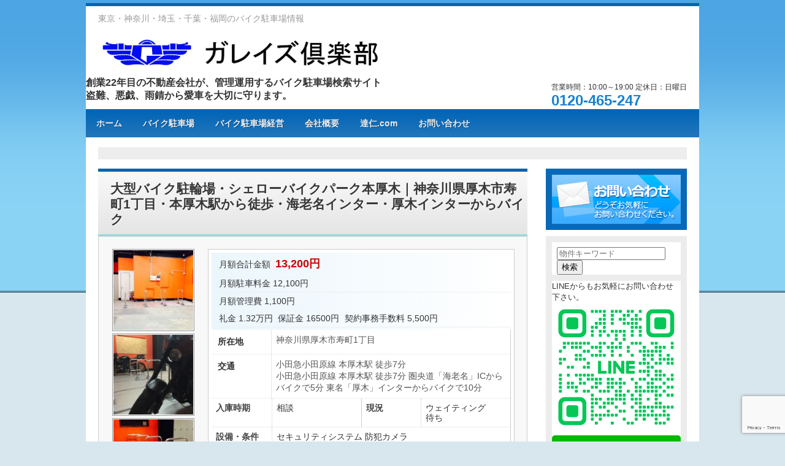

--- FILE ---
content_type: text/html; charset=UTF-8
request_url: https://garazclub.com/fudo/215
body_size: 14868
content:
<!DOCTYPE html>
<!--[if IE 6]>
<html id="ie6" lang="ja">
<![endif]-->
<!--[if IE 7]>
<html id="ie7" lang="ja">
<![endif]-->
<!--[if IE 8]>
<html id="ie8" lang="ja">
<![endif]-->
<!--[if !(IE 6) | !(IE 7) | !(IE 8)  ]><!-->
<html lang="ja">
<!--<![endif]-->
<head>
<meta charset="UTF-8"/>
<meta name="viewport" content="width=device-width,maximum-scale=1">

<title>大型バイク駐輪場・シェローバイクパーク本厚木｜神奈川県厚木市寿町1丁目・本厚木駅から徒歩・海老名インター・厚木インターからバイク | 月極バイク駐車場・バイクガレージのガレイズ倶楽部</title>

<link rel="stylesheet" type="text/css" media="all" href="https://garazclub.com/wp-content/themes/sheepblue/style.css">

<link rel="pingback" href="https://garazclub.com/xmlrpc.php">
	<!--[if lt IE 9]>
<script src="https://garazclub.com/wp-content/themes/sheepblue/js/html5.js" type="text/javascript"></script>
<![endif]-->
<meta name="keywords" content="">
<meta name="description" content=""><link href="https://garazclub.com/wp-content/themes/sheepblue/style-smp.css" media="screen and (max-width: 658px)" rel="stylesheet">
<link href="https://garazclub.com/wp-content/themes/sheepblue/style-tab.css" media="screen and (min-width: 659px) and (max-width: 1024px)" rel="stylesheet">
<link href="https://garazclub.com/wp-content/themes/sheepblue/style-pc.css" media="screen and (min-width: 1025px)" rel="stylesheet">

<meta name='robots' content='max-image-preview:large'/>
	<style>img:is([sizes="auto" i], [sizes^="auto," i]) { contain-intrinsic-size: 3000px 1500px }</style>
	<link rel='dns-prefetch' href='//www.googletagmanager.com'/>
<link rel="alternate" type="application/rss+xml" title="月極バイク駐車場・バイクガレージのガレイズ倶楽部 &raquo; フィード" href="https://garazclub.com/feed"/>
<link rel="alternate" type="application/rss+xml" title="月極バイク駐車場・バイクガレージのガレイズ倶楽部 &raquo; コメントフィード" href="https://garazclub.com/comments/feed"/>
<script type="text/javascript">//<![CDATA[
window._wpemojiSettings={"baseUrl":"https:\/\/s.w.org\/images\/core\/emoji\/16.0.1\/72x72\/","ext":".png","svgUrl":"https:\/\/s.w.org\/images\/core\/emoji\/16.0.1\/svg\/","svgExt":".svg","source":{"concatemoji":"https:\/\/garazclub.com\/wp-includes\/js\/wp-emoji-release.min.js?ver=6.8.3"}};!function(s,n){var o,i,e;function c(e){try{var t={supportTests:e,timestamp:(new Date).valueOf()};sessionStorage.setItem(o,JSON.stringify(t))}catch(e){}}function p(e,t,n){e.clearRect(0,0,e.canvas.width,e.canvas.height),e.fillText(t,0,0);var t=new Uint32Array(e.getImageData(0,0,e.canvas.width,e.canvas.height).data),a=(e.clearRect(0,0,e.canvas.width,e.canvas.height),e.fillText(n,0,0),new Uint32Array(e.getImageData(0,0,e.canvas.width,e.canvas.height).data));return t.every(function(e,t){return e===a[t]})}function u(e,t){e.clearRect(0,0,e.canvas.width,e.canvas.height),e.fillText(t,0,0);for(var n=e.getImageData(16,16,1,1),a=0;a<n.data.length;a++)if(0!==n.data[a])return!1;return!0}function f(e,t,n,a){switch(t){case"flag":return n(e,"\ud83c\udff3\ufe0f\u200d\u26a7\ufe0f","\ud83c\udff3\ufe0f\u200b\u26a7\ufe0f")?!1:!n(e,"\ud83c\udde8\ud83c\uddf6","\ud83c\udde8\u200b\ud83c\uddf6")&&!n(e,"\ud83c\udff4\udb40\udc67\udb40\udc62\udb40\udc65\udb40\udc6e\udb40\udc67\udb40\udc7f","\ud83c\udff4\u200b\udb40\udc67\u200b\udb40\udc62\u200b\udb40\udc65\u200b\udb40\udc6e\u200b\udb40\udc67\u200b\udb40\udc7f");case"emoji":return!a(e,"\ud83e\udedf")}return!1}function g(e,t,n,a){var r="undefined"!=typeof WorkerGlobalScope&&self instanceof WorkerGlobalScope?new OffscreenCanvas(300,150):s.createElement("canvas"),o=r.getContext("2d",{willReadFrequently:!0}),i=(o.textBaseline="top",o.font="600 32px Arial",{});return e.forEach(function(e){i[e]=t(o,e,n,a)}),i}function t(e){var t=s.createElement("script");t.src=e,t.defer=!0,s.head.appendChild(t)}"undefined"!=typeof Promise&&(o="wpEmojiSettingsSupports",i=["flag","emoji"],n.supports={everything:!0,everythingExceptFlag:!0},e=new Promise(function(e){s.addEventListener("DOMContentLoaded",e,{once:!0})}),new Promise(function(t){var n=function(){try{var e=JSON.parse(sessionStorage.getItem(o));if("object"==typeof e&&"number"==typeof e.timestamp&&(new Date).valueOf()<e.timestamp+604800&&"object"==typeof e.supportTests)return e.supportTests}catch(e){}return null}();if(!n){if("undefined"!=typeof Worker&&"undefined"!=typeof OffscreenCanvas&&"undefined"!=typeof URL&&URL.createObjectURL&&"undefined"!=typeof Blob)try{var e="postMessage("+g.toString()+"("+[JSON.stringify(i),f.toString(),p.toString(),u.toString()].join(",")+"));",a=new Blob([e],{type:"text/javascript"}),r=new Worker(URL.createObjectURL(a),{name:"wpTestEmojiSupports"});return void(r.onmessage=function(e){c(n=e.data),r.terminate(),t(n)})}catch(e){}c(n=g(i,f,p,u))}t(n)}).then(function(e){for(var t in e)n.supports[t]=e[t],n.supports.everything=n.supports.everything&&n.supports[t],"flag"!==t&&(n.supports.everythingExceptFlag=n.supports.everythingExceptFlag&&n.supports[t]);n.supports.everythingExceptFlag=n.supports.everythingExceptFlag&&!n.supports.flag,n.DOMReady=!1,n.readyCallback=function(){n.DOMReady=!0}}).then(function(){return e}).then(function(){var e;n.supports.everything||(n.readyCallback(),(e=n.source||{}).concatemoji?t(e.concatemoji):e.wpemoji&&e.twemoji&&(t(e.twemoji),t(e.wpemoji)))}))}((window,document),window._wpemojiSettings);
//]]></script>
<style id='wp-emoji-styles-inline-css' type='text/css'>

	img.wp-smiley, img.emoji {
		display: inline !important;
		border: none !important;
		box-shadow: none !important;
		height: 1em !important;
		width: 1em !important;
		margin: 0 0.07em !important;
		vertical-align: -0.1em !important;
		background: none !important;
		padding: 0 !important;
	}
</style>
<link rel='stylesheet' id='wp-block-library-css' href='https://garazclub.com/wp-includes/css/dist/block-library/style.min.css?ver=6.8.3' type='text/css' media='all'/>
<style id='classic-theme-styles-inline-css' type='text/css'>
/*! This file is auto-generated */
.wp-block-button__link{color:#fff;background-color:#32373c;border-radius:9999px;box-shadow:none;text-decoration:none;padding:calc(.667em + 2px) calc(1.333em + 2px);font-size:1.125em}.wp-block-file__button{background:#32373c;color:#fff;text-decoration:none}
</style>
<style id='global-styles-inline-css' type='text/css'>
:root{--wp--preset--aspect-ratio--square: 1;--wp--preset--aspect-ratio--4-3: 4/3;--wp--preset--aspect-ratio--3-4: 3/4;--wp--preset--aspect-ratio--3-2: 3/2;--wp--preset--aspect-ratio--2-3: 2/3;--wp--preset--aspect-ratio--16-9: 16/9;--wp--preset--aspect-ratio--9-16: 9/16;--wp--preset--color--black: #000000;--wp--preset--color--cyan-bluish-gray: #abb8c3;--wp--preset--color--white: #ffffff;--wp--preset--color--pale-pink: #f78da7;--wp--preset--color--vivid-red: #cf2e2e;--wp--preset--color--luminous-vivid-orange: #ff6900;--wp--preset--color--luminous-vivid-amber: #fcb900;--wp--preset--color--light-green-cyan: #7bdcb5;--wp--preset--color--vivid-green-cyan: #00d084;--wp--preset--color--pale-cyan-blue: #8ed1fc;--wp--preset--color--vivid-cyan-blue: #0693e3;--wp--preset--color--vivid-purple: #9b51e0;--wp--preset--gradient--vivid-cyan-blue-to-vivid-purple: linear-gradient(135deg,rgba(6,147,227,1) 0%,rgb(155,81,224) 100%);--wp--preset--gradient--light-green-cyan-to-vivid-green-cyan: linear-gradient(135deg,rgb(122,220,180) 0%,rgb(0,208,130) 100%);--wp--preset--gradient--luminous-vivid-amber-to-luminous-vivid-orange: linear-gradient(135deg,rgba(252,185,0,1) 0%,rgba(255,105,0,1) 100%);--wp--preset--gradient--luminous-vivid-orange-to-vivid-red: linear-gradient(135deg,rgba(255,105,0,1) 0%,rgb(207,46,46) 100%);--wp--preset--gradient--very-light-gray-to-cyan-bluish-gray: linear-gradient(135deg,rgb(238,238,238) 0%,rgb(169,184,195) 100%);--wp--preset--gradient--cool-to-warm-spectrum: linear-gradient(135deg,rgb(74,234,220) 0%,rgb(151,120,209) 20%,rgb(207,42,186) 40%,rgb(238,44,130) 60%,rgb(251,105,98) 80%,rgb(254,248,76) 100%);--wp--preset--gradient--blush-light-purple: linear-gradient(135deg,rgb(255,206,236) 0%,rgb(152,150,240) 100%);--wp--preset--gradient--blush-bordeaux: linear-gradient(135deg,rgb(254,205,165) 0%,rgb(254,45,45) 50%,rgb(107,0,62) 100%);--wp--preset--gradient--luminous-dusk: linear-gradient(135deg,rgb(255,203,112) 0%,rgb(199,81,192) 50%,rgb(65,88,208) 100%);--wp--preset--gradient--pale-ocean: linear-gradient(135deg,rgb(255,245,203) 0%,rgb(182,227,212) 50%,rgb(51,167,181) 100%);--wp--preset--gradient--electric-grass: linear-gradient(135deg,rgb(202,248,128) 0%,rgb(113,206,126) 100%);--wp--preset--gradient--midnight: linear-gradient(135deg,rgb(2,3,129) 0%,rgb(40,116,252) 100%);--wp--preset--font-size--small: 13px;--wp--preset--font-size--medium: 20px;--wp--preset--font-size--large: 36px;--wp--preset--font-size--x-large: 42px;--wp--preset--spacing--20: 0.44rem;--wp--preset--spacing--30: 0.67rem;--wp--preset--spacing--40: 1rem;--wp--preset--spacing--50: 1.5rem;--wp--preset--spacing--60: 2.25rem;--wp--preset--spacing--70: 3.38rem;--wp--preset--spacing--80: 5.06rem;--wp--preset--shadow--natural: 6px 6px 9px rgba(0, 0, 0, 0.2);--wp--preset--shadow--deep: 12px 12px 50px rgba(0, 0, 0, 0.4);--wp--preset--shadow--sharp: 6px 6px 0px rgba(0, 0, 0, 0.2);--wp--preset--shadow--outlined: 6px 6px 0px -3px rgba(255, 255, 255, 1), 6px 6px rgba(0, 0, 0, 1);--wp--preset--shadow--crisp: 6px 6px 0px rgba(0, 0, 0, 1);}:where(.is-layout-flex){gap: 0.5em;}:where(.is-layout-grid){gap: 0.5em;}body .is-layout-flex{display: flex;}.is-layout-flex{flex-wrap: wrap;align-items: center;}.is-layout-flex > :is(*, div){margin: 0;}body .is-layout-grid{display: grid;}.is-layout-grid > :is(*, div){margin: 0;}:where(.wp-block-columns.is-layout-flex){gap: 2em;}:where(.wp-block-columns.is-layout-grid){gap: 2em;}:where(.wp-block-post-template.is-layout-flex){gap: 1.25em;}:where(.wp-block-post-template.is-layout-grid){gap: 1.25em;}.has-black-color{color: var(--wp--preset--color--black) !important;}.has-cyan-bluish-gray-color{color: var(--wp--preset--color--cyan-bluish-gray) !important;}.has-white-color{color: var(--wp--preset--color--white) !important;}.has-pale-pink-color{color: var(--wp--preset--color--pale-pink) !important;}.has-vivid-red-color{color: var(--wp--preset--color--vivid-red) !important;}.has-luminous-vivid-orange-color{color: var(--wp--preset--color--luminous-vivid-orange) !important;}.has-luminous-vivid-amber-color{color: var(--wp--preset--color--luminous-vivid-amber) !important;}.has-light-green-cyan-color{color: var(--wp--preset--color--light-green-cyan) !important;}.has-vivid-green-cyan-color{color: var(--wp--preset--color--vivid-green-cyan) !important;}.has-pale-cyan-blue-color{color: var(--wp--preset--color--pale-cyan-blue) !important;}.has-vivid-cyan-blue-color{color: var(--wp--preset--color--vivid-cyan-blue) !important;}.has-vivid-purple-color{color: var(--wp--preset--color--vivid-purple) !important;}.has-black-background-color{background-color: var(--wp--preset--color--black) !important;}.has-cyan-bluish-gray-background-color{background-color: var(--wp--preset--color--cyan-bluish-gray) !important;}.has-white-background-color{background-color: var(--wp--preset--color--white) !important;}.has-pale-pink-background-color{background-color: var(--wp--preset--color--pale-pink) !important;}.has-vivid-red-background-color{background-color: var(--wp--preset--color--vivid-red) !important;}.has-luminous-vivid-orange-background-color{background-color: var(--wp--preset--color--luminous-vivid-orange) !important;}.has-luminous-vivid-amber-background-color{background-color: var(--wp--preset--color--luminous-vivid-amber) !important;}.has-light-green-cyan-background-color{background-color: var(--wp--preset--color--light-green-cyan) !important;}.has-vivid-green-cyan-background-color{background-color: var(--wp--preset--color--vivid-green-cyan) !important;}.has-pale-cyan-blue-background-color{background-color: var(--wp--preset--color--pale-cyan-blue) !important;}.has-vivid-cyan-blue-background-color{background-color: var(--wp--preset--color--vivid-cyan-blue) !important;}.has-vivid-purple-background-color{background-color: var(--wp--preset--color--vivid-purple) !important;}.has-black-border-color{border-color: var(--wp--preset--color--black) !important;}.has-cyan-bluish-gray-border-color{border-color: var(--wp--preset--color--cyan-bluish-gray) !important;}.has-white-border-color{border-color: var(--wp--preset--color--white) !important;}.has-pale-pink-border-color{border-color: var(--wp--preset--color--pale-pink) !important;}.has-vivid-red-border-color{border-color: var(--wp--preset--color--vivid-red) !important;}.has-luminous-vivid-orange-border-color{border-color: var(--wp--preset--color--luminous-vivid-orange) !important;}.has-luminous-vivid-amber-border-color{border-color: var(--wp--preset--color--luminous-vivid-amber) !important;}.has-light-green-cyan-border-color{border-color: var(--wp--preset--color--light-green-cyan) !important;}.has-vivid-green-cyan-border-color{border-color: var(--wp--preset--color--vivid-green-cyan) !important;}.has-pale-cyan-blue-border-color{border-color: var(--wp--preset--color--pale-cyan-blue) !important;}.has-vivid-cyan-blue-border-color{border-color: var(--wp--preset--color--vivid-cyan-blue) !important;}.has-vivid-purple-border-color{border-color: var(--wp--preset--color--vivid-purple) !important;}.has-vivid-cyan-blue-to-vivid-purple-gradient-background{background: var(--wp--preset--gradient--vivid-cyan-blue-to-vivid-purple) !important;}.has-light-green-cyan-to-vivid-green-cyan-gradient-background{background: var(--wp--preset--gradient--light-green-cyan-to-vivid-green-cyan) !important;}.has-luminous-vivid-amber-to-luminous-vivid-orange-gradient-background{background: var(--wp--preset--gradient--luminous-vivid-amber-to-luminous-vivid-orange) !important;}.has-luminous-vivid-orange-to-vivid-red-gradient-background{background: var(--wp--preset--gradient--luminous-vivid-orange-to-vivid-red) !important;}.has-very-light-gray-to-cyan-bluish-gray-gradient-background{background: var(--wp--preset--gradient--very-light-gray-to-cyan-bluish-gray) !important;}.has-cool-to-warm-spectrum-gradient-background{background: var(--wp--preset--gradient--cool-to-warm-spectrum) !important;}.has-blush-light-purple-gradient-background{background: var(--wp--preset--gradient--blush-light-purple) !important;}.has-blush-bordeaux-gradient-background{background: var(--wp--preset--gradient--blush-bordeaux) !important;}.has-luminous-dusk-gradient-background{background: var(--wp--preset--gradient--luminous-dusk) !important;}.has-pale-ocean-gradient-background{background: var(--wp--preset--gradient--pale-ocean) !important;}.has-electric-grass-gradient-background{background: var(--wp--preset--gradient--electric-grass) !important;}.has-midnight-gradient-background{background: var(--wp--preset--gradient--midnight) !important;}.has-small-font-size{font-size: var(--wp--preset--font-size--small) !important;}.has-medium-font-size{font-size: var(--wp--preset--font-size--medium) !important;}.has-large-font-size{font-size: var(--wp--preset--font-size--large) !important;}.has-x-large-font-size{font-size: var(--wp--preset--font-size--x-large) !important;}
:where(.wp-block-post-template.is-layout-flex){gap: 1.25em;}:where(.wp-block-post-template.is-layout-grid){gap: 1.25em;}
:where(.wp-block-columns.is-layout-flex){gap: 2em;}:where(.wp-block-columns.is-layout-grid){gap: 2em;}
:root :where(.wp-block-pullquote){font-size: 1.5em;line-height: 1.6;}
</style>
<link rel='stylesheet' id='contact-form-7-css' href='https://garazclub.com/wp-content/plugins/contact-form-7/includes/css/styles.css?ver=6.1.2' type='text/css' media='all'/>
<link rel='stylesheet' id='sb-type-std-css' href='https://garazclub.com/wp-content/plugins/speech-bubble/css/sb-type-std.css?ver=6.8.3' type='text/css' media='all'/>
<link rel='stylesheet' id='sb-type-fb-css' href='https://garazclub.com/wp-content/plugins/speech-bubble/css/sb-type-fb.css?ver=6.8.3' type='text/css' media='all'/>
<link rel='stylesheet' id='sb-type-fb-flat-css' href='https://garazclub.com/wp-content/plugins/speech-bubble/css/sb-type-fb-flat.css?ver=6.8.3' type='text/css' media='all'/>
<link rel='stylesheet' id='sb-type-ln-css' href='https://garazclub.com/wp-content/plugins/speech-bubble/css/sb-type-ln.css?ver=6.8.3' type='text/css' media='all'/>
<link rel='stylesheet' id='sb-type-ln-flat-css' href='https://garazclub.com/wp-content/plugins/speech-bubble/css/sb-type-ln-flat.css?ver=6.8.3' type='text/css' media='all'/>
<link rel='stylesheet' id='sb-type-pink-css' href='https://garazclub.com/wp-content/plugins/speech-bubble/css/sb-type-pink.css?ver=6.8.3' type='text/css' media='all'/>
<link rel='stylesheet' id='sb-type-rtail-css' href='https://garazclub.com/wp-content/plugins/speech-bubble/css/sb-type-rtail.css?ver=6.8.3' type='text/css' media='all'/>
<link rel='stylesheet' id='sb-type-drop-css' href='https://garazclub.com/wp-content/plugins/speech-bubble/css/sb-type-drop.css?ver=6.8.3' type='text/css' media='all'/>
<link rel='stylesheet' id='sb-type-think-css' href='https://garazclub.com/wp-content/plugins/speech-bubble/css/sb-type-think.css?ver=6.8.3' type='text/css' media='all'/>
<link rel='stylesheet' id='sb-no-br-css' href='https://garazclub.com/wp-content/plugins/speech-bubble/css/sb-no-br.css?ver=6.8.3' type='text/css' media='all'/>
<link rel='stylesheet' id='toc-screen-css' href='https://garazclub.com/wp-content/plugins/table-of-contents-plus/screen.min.css?ver=2411.1' type='text/css' media='all'/>
<link rel='stylesheet' id='wpcf7-redirect-script-frontend-css' href='https://garazclub.com/wp-content/plugins/wpcf7-redirect/build/assets/frontend-script.css?ver=2c532d7e2be36f6af233' type='text/css' media='all'/>
<link rel='stylesheet' id='jquery.lightbox.min.css-css' href='https://garazclub.com/wp-content/plugins/wp-jquery-lightbox/lightboxes/wp-jquery-lightbox/styles/lightbox.min.css?ver=2.3.4' type='text/css' media='all'/>
<link rel='stylesheet' id='jqlb-overrides-css' href='https://garazclub.com/wp-content/plugins/wp-jquery-lightbox/lightboxes/wp-jquery-lightbox/styles/overrides.css?ver=2.3.4' type='text/css' media='all'/>
<style id='jqlb-overrides-inline-css' type='text/css'>

			#outerImageContainer {
				box-shadow: 0 0 4px 2px rgba(0,0,0,.2);
			}
			#imageContainer{
				padding: 8px;
			}
			#imageDataContainer {
				box-shadow: none;
				z-index: auto;
			}
			#prevArrow,
			#nextArrow{
				background-color: #ffffff;
				color: #000000;
			}
</style>
<script type="text/javascript" src="https://garazclub.com/wp-includes/js/jquery/jquery.min.js?ver=3.7.1" id="jquery-core-js"></script>
<script type="text/javascript" src="https://garazclub.com/wp-includes/js/jquery/jquery-migrate.min.js?ver=3.4.1" id="jquery-migrate-js"></script>
<script type="text/javascript" src="https://garazclub.com/wp-includes/js/imagesloaded.min.js?ver=6.8.3" id="fudou_imagesloaded-js"></script>

<!-- Site Kit によって追加された Google タグ（gtag.js）スニペット -->
<!-- Google アナリティクス スニペット (Site Kit が追加) -->
<script type="text/javascript" src="https://www.googletagmanager.com/gtag/js?id=G-QQNMXMB97F" id="google_gtagjs-js" async></script>
<script type="text/javascript" id="google_gtagjs-js-after">//<![CDATA[
window.dataLayer=window.dataLayer||[];function gtag(){dataLayer.push(arguments);}gtag("set","linker",{"domains":["garazclub.com"]});gtag("js",new Date());gtag("set","developer_id.dZTNiMT",true);gtag("config","G-QQNMXMB97F");
//]]></script>
<link rel="https://api.w.org/" href="https://garazclub.com/wp-json/"/><meta name="generator" content="WordPress 6.8.3"/>
<link rel="canonical" href="https://garazclub.com/fudo/215"/>
<link rel='shortlink' href='https://garazclub.com/?p=215'/>
<link rel="alternate" title="oEmbed (JSON)" type="application/json+oembed" href="https://garazclub.com/wp-json/oembed/1.0/embed?url=https%3A%2F%2Fgarazclub.com%2Ffudo%2F215"/>
<link rel="alternate" title="oEmbed (XML)" type="text/xml+oembed" href="https://garazclub.com/wp-json/oembed/1.0/embed?url=https%3A%2F%2Fgarazclub.com%2Ffudo%2F215&#038;format=xml"/>

<!-- Fudousan Plugin Ver.1.8.2 -->

<meta name="description" content="小田急小田原線 本厚木駅 徒歩7分圏央道「海老名」ICからバイクで5分東名「厚木」インターからバイクで10分"/><meta name="generator" content="Site Kit by Google 1.162.1"/>	<link rel="stylesheet" type="text/css" media="all" href="https://garazclub.com/wp-content/themes/sheepblue/style-fudou.css"/>
<style type="text/css">.broken_link, a.broken_link {
	text-decoration: line-through;
}</style><link rel="icon" href="https://garazclub.com/wp-content/uploads/f96a294aa3b4da6c77c878acbf62c0b1-e1520921193159.jpg" sizes="32x32"/>
<link rel="icon" href="https://garazclub.com/wp-content/uploads/f96a294aa3b4da6c77c878acbf62c0b1-e1520921193159.jpg" sizes="192x192"/>
<link rel="apple-touch-icon" href="https://garazclub.com/wp-content/uploads/f96a294aa3b4da6c77c878acbf62c0b1-e1520921193159.jpg"/>
<meta name="msapplication-TileImage" content="https://garazclub.com/wp-content/uploads/f96a294aa3b4da6c77c878acbf62c0b1-e1520921193159.jpg"/>
<!-- Fudousan OGP -->
<meta property="og:title" content="大型バイク駐輪場・シェローバイクパーク本厚木｜神奈川県厚木市寿町1丁目・本厚木駅から徒歩・海老名インター・厚木インターからバイク"/>
<meta property="og:type" content="article"/>
<meta property="og:url" content="http://garazclub.com/fudo/215"/>
<meta property="og:site_name" content="月極バイク駐車場・バイクガレージのガレイズ倶楽部"/>
<meta property="fb:app_id" content="157570964911027"/>
<meta property="og:image" content="https://garazclub.com/wp-content/uploads/photo-1.jpg"/>
<meta property="og:image" content="https://garazclub.com/wp-content/uploads/6a0ccb114616248f4e382db2dde90b6b-1024x763.jpg"/>
<meta property="og:image" content="https://garazclub.com/wp-content/uploads/photo-3.jpg"/>
<meta property="og:image" content="https://garazclub.com/wp-content/uploads/8cf42775a2417b1292f90afda032567d-763x1024.jpg"/>
<meta property="og:image" content="https://garazclub.com/wp-content/uploads/photo-2.jpg"/>
<meta property="og:image" content="https://garazclub.com/wp-content/uploads/photo-14.jpg"/>
<meta property="og:image" content="https://garazclub.com/wp-content/uploads/photo-13.jpg"/>
<meta property="og:image" content="https://garazclub.com/wp-content/uploads/photo-6.jpg"/>
<meta property="og:image" content="https://garazclub.com/wp-content/uploads/photo-12.jpg"/>
<meta property="og:image" content="https://garazclub.com/wp-content/uploads/photo-8.jpg"/>
<meta property="og:description" content="[speech_bubble type=" std" subtype="L1" icon="4.jpg" name="ガレイズ倶楽部" ]ウェイティング待ちです！お問い合わせが増えておりますので、お早めのご連絡をお待ちしております。入出庫しやすい場所です。現地見学及び利用方法説明可能です。[ speech_bubble]" />
<!-- .Fudousan OGP ver1.9.2 -->
		<style type="text/css" id="wp-custom-css">
			/*
ここに独自の CSS を追加することができます。

詳しくは上のヘルプアイコンをクリックしてください。
*/
		</style>
		<!-- Global site tag (gtag.js) - Google Ads: 956639219 --> <script async src="https://www.googletagmanager.com/gtag/js?id=AW-956639219"></script> <script>window.dataLayer=window.dataLayer||[];function gtag(){dataLayer.push(arguments);}gtag('js',new Date());gtag('config','AW-956639219');</script>
</head>

<body class="wp-singular fudo-template-default single single-fudo postid-215 wp-theme-sheepblue right-sidebar sheepblue">

<div id="page" class="hfeed">
<a id="pTop"></a>
	<header id="branding" role="banner">
		<hgroup>
			<div id="logo-block">
				<strong id="site-description">東京・神奈川・埼玉・千葉・福岡のバイク駐車場情報</strong>
				<h1 id="site-title"><span><a href="https://garazclub.com/" title="月極バイク駐車場・バイクガレージのガレイズ倶楽部" rel="home"><img src="http://garazclub.com/wp-content/uploads/c89dbb99c84a7bf481e0ce3b7dac4e22-e1523493555610.jpg" alt="サイトロゴ" width="48%">
</a></span></h1>
			<!--/#logo-block--></div>
		<div id="headRight">
			<div id="snshead">
							</div>
			<div>
				<p>営業時間：10:00～19:00				定休日：日曜日</p>
				<strong class="freeD">
				<a href="tel:0120465247">0120-465-247</a></strong>
			</div>
		</div>

		<h3><font size="3">創業22年目の不動産会社が、管理運用するバイク駐車場検索サイト</font></h3>

<h3><font size="3">盗難、悪戯、雨錆から愛車を大切に守ります。</font></h3>
		</hgroup>
		<nav id="access" role="navigation">
		<h3 class="assistive-text">Main menu</h3>
				<div class="menu-%e4%b8%8a%e9%83%a8%e5%b8%af-container"><ul id="menu-%e4%b8%8a%e9%83%a8%e5%b8%af" class="menu"><li id="menu-item-381" class="menu-item menu-item-type-custom menu-item-object-custom menu-item-home menu-item-381"><a href="http://garazclub.com/">ホーム</a></li>
<li id="menu-item-764" class="menu-item menu-item-type-post_type menu-item-object-page menu-item-764"><a href="https://garazclub.com/bike">バイク駐車場</a></li>
<li id="menu-item-745" class="menu-item menu-item-type-custom menu-item-object-custom menu-item-745"><a target="_blank" href="http://www.rise-group.jp/bike02/index.html">バイク駐車場経営</a></li>
<li id="menu-item-380" class="menu-item menu-item-type-custom menu-item-object-custom menu-item-380"><a target="_blank" href="https://rise-group.jp/company/">会社概要</a></li>
<li id="menu-item-746" class="menu-item menu-item-type-custom menu-item-object-custom menu-item-746"><a target="_blank" href="https://tatujins.com/">達仁.com</a></li>
<li id="menu-item-382" class="menu-item menu-item-type-post_type menu-item-object-page menu-item-382"><a href="https://garazclub.com/contact">お問い合わせ</a></li>
</ul></div>		</nav><!-- #access -->
	</header><!-- #branding -->

	<div id="main">


	<nav class="breadcrumbs clearfix">
		<div>
		</div>
	<!--/.breadcrumbs--></nav>





<meta name="description" content="[speech_bubble type=" std" subtype="L1" icon="4.jpg" name="ガレイズ倶楽部" ]ウェイティング待ちです！お問い合わせが増えておりますので、お早めの..." />
<div id="container" class="site-content">

	<div id="content" role="main">

		

		<!-- ここから物件詳細情報 -->
		<div id="list_simplepage2">

			<!-- #nav-above -->
			<div id="post-215" class="post-215 fudo type-fudo status-publish has-post-thumbnail hentry bukken-kanagawa">

				<h2 class="entry-title">

										
					大型バイク駐輪場・シェローバイクパーク本厚木｜神奈川県厚木市寿町1丁目・本厚木駅から徒歩・海老名インター・厚木インターからバイク				</h2>

				
				<div class="list_simple_box">

					<!-- .entry-content -->
					<div class="entry-content">

					
					

							<!-- ここから左ブロック --> 
							<div class="list_picsam">
								<a href="https://garazclub.com/wp-content/uploads/photo-1.jpg" rel="lightbox lytebox[215]" title="(内装)"><img class="box3image" src="https://garazclub.com/wp-content/uploads/photo-1-150x150.jpg" alt="(内装)" title="(内装)"/></a>
<a href="https://garazclub.com/wp-content/uploads/6a0ccb114616248f4e382db2dde90b6b-1024x763.jpg" rel="lightbox lytebox[215]" title="(内装)"><img class="box3image" src="https://garazclub.com/wp-content/uploads/6a0ccb114616248f4e382db2dde90b6b-150x150.jpg" alt="(内装)" title="(内装)"/></a>
<a href="https://garazclub.com/wp-content/uploads/photo-3.jpg" rel="lightbox lytebox[215]" title="(内装)"><img class="box3image" src="https://garazclub.com/wp-content/uploads/photo-3-150x150.jpg" alt="(内装)" title="(内装)"/></a>
<a href="https://garazclub.com/wp-content/uploads/8cf42775a2417b1292f90afda032567d-763x1024.jpg" rel="lightbox lytebox[215]" title=""><img class="box3image" src="https://garazclub.com/wp-content/uploads/8cf42775a2417b1292f90afda032567d-150x150.jpg" alt="" title=""/></a>
<a href="https://garazclub.com/wp-content/uploads/photo-2.jpg" rel="lightbox lytebox[215]" title=""><img class="box3image" src="https://garazclub.com/wp-content/uploads/photo-2-150x150.jpg" alt="" title=""/></a>
<a href="https://garazclub.com/wp-content/uploads/photo-14.jpg" rel="lightbox lytebox[215]" title=""><img class="box3image" src="https://garazclub.com/wp-content/uploads/photo-14-150x150.jpg" alt="" title=""/></a>
<a href="https://garazclub.com/wp-content/uploads/photo-13.jpg" rel="lightbox lytebox[215]" title=""><img class="box3image" src="https://garazclub.com/wp-content/uploads/photo-13-150x150.jpg" alt="" title=""/></a>
<a href="https://garazclub.com/wp-content/uploads/photo-6.jpg" rel="lightbox lytebox[215]" title=""><img class="box3image" src="https://garazclub.com/wp-content/uploads/photo-6-150x150.jpg" alt="" title=""/></a>
<a href="https://garazclub.com/wp-content/uploads/photo-12.jpg" rel="lightbox lytebox[215]" title=""><img class="box3image" src="https://garazclub.com/wp-content/uploads/photo-12-150x150.jpg" alt="" title=""/></a>
<a href="https://garazclub.com/wp-content/uploads/photo-8.jpg" rel="lightbox lytebox[215]" title=""><img class="box3image" src="https://garazclub.com/wp-content/uploads/photo-8-150x150.jpg" alt="" title=""/></a>
							</div>

							<!-- ここから右ブロック -->
							<div class="list_detail">

								
								<dl class="list_price rent">
									<table>
										<tr>
											<td>
												<dt>月額合計金額</dt>
												<dd><div class="dpoint4">13,200円</div></dd>

								
																								<br/>


												<dt>月額駐車料金</dt><dd>12,100円</dd>
																							

												

												
												
																							</td>
										</tr>

																				<tr>
											<td>

												<dt>月額管理費</dt><dd>1,100円</dd>
												


<br/>



												
																								<dt>礼金</dt><dd>1.32万円</dd>
												
			

												
												

												<dt>保証金</dt><dd>16500円</dd>
												
													<dt>契約事務手数料</dt><dd>5,500円</dd>
												


											</td>
										</tr>
																			</table>
								</dl>

								
								<!-- 2列table -->
								<div id="list_add_table">
								<table id="list_add">


									<tr>
										<th>所在地</th>
										<td>神奈川県厚木市寿町1丁目										<br/></td>
									</tr>

									<tr>
										<th>交通</th>
										<td>小田急小田原線  本厚木駅  徒歩7分																				<br/>小田急小田原線 本厚木駅 徒歩7分
圏央道「海老名」ICからバイクで5分
東名「厚木」インターからバイクで10分</td>
									</tr>
								</table>
								</div>

								
								<div id="list_other_table">
								<table id="list_other">

								<!-- 土地以外 -->
								
									
									

									
									
								
																		  
																<!-- .土地以外 -->

									
									<tr>
										<th class="th1">入庫時期</th>
										<td class="td1">
											相談 																																</td>
										<th class="th2">現況</th>
										<td class="td2">ウェイティング　　待ち</td>
									</tr>

								<!-- 土地 -->
									
									
									
									
									
									
									
									
									
									
									
									
									
									
								<!-- .土地 -->

								
									


									<tr>
										<th class="th1">設備・条件</th>
										<td class="td1" colspan="3"><span class="setsubi_26004 setsubi_dat">セキュリティシステム</span> <span class="setsubi_26201 setsubi_dat">防犯カメラ</span> <div class="setsubi_sonota">24時間出入可能、電動シャッター、防犯カメラ、人感センサー、転倒防止用シェロープレート、コンプレッサー、コンセント、ロッカー、室内トイレ、洗面台<br>
契約期間2年間（更新可）、契約事務手数料5,500円 、保証金16,500円（解約時返金） 、滞納保証会社加入条件7,920円、更新事務手数料5,500円、契約日により日割り計算あり 。個人のお客様は家賃口座引落（330円/月）、解約時の精算は月単位での精算とさせて頂きます。
</div></td>
									</tr>

									
								

									

									
								</table>
								</div>
								<!-- .2列table -->


								
								<!-- content  -->
								<div class="entrycontent"><div class="sb-type-std">
	<div class="sb-subtype-a">
		<div class="sb-speaker">
			<div class="sb-icon">
				<img decoding="async" src="https://garazclub.com/wp-content/plugins/speech-bubble/img/4.jpg" class="sb-icon">
			</div>
			<div class="sb-name">ガレイズ倶楽部</div>
		</div>
		<div class="sb-content">
			<div class="sb-speech-bubble"></p>
<p><span style="color: #ff0000;"><span style="font-size: 18.6667px;"><b>ウェイティング待ち</b>です！</span></span></p>
<p><span style="font-size: 14pt;">お問い合わせが増えておりますので、お早めのご連絡をお待ちしております。</span></p>
<p><span style="font-size: 14pt;">入出庫しやすい場所です。</span><span style="font-size: 14pt;">現地見学及び利用方法説明可能です。</span></p>
<p></div>
		</div>
	</div>
</div>
<pre class="sc-jwWbkn ctUQmF"></pre>
								</div>

								
							<!-- 地図 -->
								
		<script type="text/javascript">var fudo_map_elevation;var lat=35.444671;var lng=139.367455;fudo_map_elevation=true;var bukken_content='<table class="gmapballoon"><tr>'+'<td rowspan="3"><img class="gmap_img" src="https://garazclub.com/wp-content/uploads/6a0ccb114616248f4e382db2dde90b6b-150x150.jpg" alt=""></td>'+'</tr>'+'<tr>'+'<td class="gmapkakaku" nowrap="nowrap">13,200円</td>'+'<td class="gmapmadori" nowrap="nowrap"> </td>'+'</tr>'+'<tr>'+'<td colspan="2">'+'<span class="gmaptitle">大型バイク駐輪場・シェローバイクパーク本厚木｜神奈川県厚木市寿町1丁目・本厚木駅から徒歩・海老名インター・厚木インターからバイク</span><br />'+'神奈川県厚木市寿町1丁目<br />'+'小田急小田原線  本厚木駅  徒歩7分';var map_directions=true;var map_bus_directions=false;var map_directionsFrom="神奈川県本厚木駅";var map_directionsFrom_lat="";var map_directionsFrom_lng="";var gmapmark='http://garazclub.com/wp-content/plugins/fudou/img/gmapmark_3282.png';var gmapmark_b0='http://garazclub.com/wp-content/plugins/fudou/img/bus_r.png';var gmapmark_b1='http://garazclub.com/wp-content/plugins/fudou/img/bus_o.png';var gmapmark_b2='http://garazclub.com/wp-content/plugins/fudou/img/bus_b.png';var gmapmark_gs1='http://garazclub.com/wp-content/plugins/fudoukouku/img/gmapmark_pschool1.png';var gmapmark_gc1='http://garazclub.com/wp-content/plugins/fudoukouku/img/gmapmark_jhschool1.png';var gmapmark_gs2='http://garazclub.com/wp-content/plugins/fudoukouku/img/gmapmark_pschool2.png';var gmapmark_gc2='http://garazclub.com/wp-content/plugins/fudoukouku/img/gmapmark_jhschool2.png';var busmark1=[];var busmark2=[];var gakkoumark1=[];var gakkoumark2=[];</script>

		<div class="map_canvas" id="map_canvas" style="border:1px solid #979797; background-color:#e5e3df; width:99%; height:340px; z-index:1">
			<div style="padding:1em; color:gray;">Loading...</div>
		</div>

		<div class="map_comment">
					</div>

								<!-- // 地図 -->


								
												<div class="list_detail_bottom_info">※物件掲載内容と現況に相違がある場合は現況を優先と致します。</div>

							
							<!-- 物件詳細ウィジェット -->
							<div id="block-5" class="widget widget_block"></div><div id="block-3" class="widget widget_block widget_text">
<p>人気バイクガレージに付き以下の内容をご確認ください １，お問い合わせ ２，公式LINE登録 ３，申込審査 この順番で審査を進めております。特に人気の駐車場はウエイティングや問い合わせが殺到致しますのでルールをご確認ください。</p>
</div><div id="block-4" class="widget widget_block">
<p></p>
</div>

							

						</div><!-- .list_detail -->


					
					<!-- //ユーザー別会員物件リスト -->


					</div><!-- .entry-content -->

					
				</div><!-- .list_simple_box -->

				<!-- .byline -->
				<div class="fudou_author" style="display:none;"><span class="byline"><span class="author vcard"><img alt='' src='https://secure.gravatar.com/avatar/f9fdeddcf5603a7cf4b1d1e703cd654816547b09384c89936e5b37a3ac67f361?s=49&#038;d=mm&#038;r=g' srcset='https://secure.gravatar.com/avatar/f9fdeddcf5603a7cf4b1d1e703cd654816547b09384c89936e5b37a3ac67f361?s=98&#038;d=mm&#038;r=g 2x' class='avatar avatar-49 photo' height='49' width='49' decoding='async'/><span class="screen-reader-text">Author </span> <a class="url fn n" href="https://garazclub.com/archives/author/k65021208gmail-com">ガレイズ倶楽部</a></span></span><span class="posted-on"><span class="screen-reader-text">Posted on </span><a href="https://garazclub.com/fudo/215" rel="bookmark"><time class="entry-date published" datetime="2018-09-03T09:42:36+09:00">2018年9月3日</time><time class="updated" datetime="2025-01-18T23:43:22+09:00">2025年1月18日</time></a></span><span class="cat-links"><span class="screen-reader-text">Categories </span><a href="https://garazclub.com/archives/bukken/kanagawa" rel="tag">神奈川</a></span></div>
			</div><!-- .#nav-above#post-## -->

			
<div id="toiawasesaki"></div><div id="contact_form">
<div class="wpcf7 no-js" id="wpcf7-f4-p215-o1" lang="ja" dir="ltr" data-wpcf7-id="4">
<div class="screen-reader-response"><p role="status" aria-live="polite" aria-atomic="true"></p> <ul></ul></div>
<form action="/fudo/215#wpcf7-f4-p215-o1" method="post" class="wpcf7-form init" aria-label="コンタクトフォーム" novalidate="novalidate" data-status="init">
<fieldset class="hidden-fields-container"><input type="hidden" name="_wpcf7" value="4"/><input type="hidden" name="_wpcf7_version" value="6.1.2"/><input type="hidden" name="_wpcf7_locale" value="ja"/><input type="hidden" name="_wpcf7_unit_tag" value="wpcf7-f4-p215-o1"/><input type="hidden" name="_wpcf7_container_post" value="215"/><input type="hidden" name="_wpcf7_posted_data_hash" value=""/><input type="hidden" name="_wpcf7_recaptcha_response" value=""/>
</fieldset>
<p><label>お名前<span class="required">(必須)</span><br/>
<span class="wpcf7-form-control-wrap" data-name="your-name"><input size="40" maxlength="400" class="wpcf7-form-control wpcf7-text" aria-invalid="false" value="" type="text" name="your-name"/></span></label>
</p>
<p><label> メールアドレス<span class="required">(必須)</span><br/>
<span class="wpcf7-form-control-wrap" data-name="your-email"><input size="40" maxlength="400" class="wpcf7-form-control wpcf7-email wpcf7-validates-as-required wpcf7-text wpcf7-validates-as-email" aria-required="true" aria-invalid="false" value="" type="email" name="your-email"/></span> </label>
</p>
<p><label> 電話番号(任意)<br/>
<span class="wpcf7-form-control-wrap" data-name="tel-981"><input size="40" maxlength="400" class="wpcf7-form-control wpcf7-tel wpcf7-text wpcf7-validates-as-tel" aria-invalid="false" value="" type="tel" name="tel-981"/></span></label>
</p>
<p><label> 題名(任意)<br/>
<span class="wpcf7-form-control-wrap" data-name="your-subject"><input size="40" maxlength="400" class="wpcf7-form-control wpcf7-text" aria-invalid="false" value="12 大型バイク駐輪場・シェローバイクパーク本厚木｜神奈川県厚木市寿町1丁目・本厚木駅から徒歩・海老名インター・厚木インターからバイク 確定" type="text" name="your-subject"/></span> </label>
</p>
<p><label> メッセージ本文(任意)<br/>
<span class="wpcf7-form-control-wrap" data-name="your-message"><textarea cols="40" rows="10" maxlength="2000" class="wpcf7-form-control wpcf7-textarea" aria-invalid="false" name="your-message"></textarea></span> </label>
</p>
<p><input class="wpcf7-form-control wpcf7-submit has-spinner" type="submit" value="送信"/>
</p><p style="display: none !important;" class="akismet-fields-container" data-prefix="_wpcf7_ak_"><label>&#916;<textarea name="_wpcf7_ak_hp_textarea" cols="45" rows="8" maxlength="100"></textarea></label><input type="hidden" id="ak_js_1" name="_wpcf7_ak_js" value="29"/><script>document.getElementById("ak_js_1").setAttribute("value",(new Date()).getTime());</script></p><div class="wpcf7-response-output" aria-hidden="true"></div>
</form>
</div>

</div>		</div><!-- .list_simplepage2 -->


	</div><!-- .#content -->

</div><!-- .#container -->


		<div id="secondary" class="widget-area" role="complementary">
				<aside id="inq-btn" class="widget">
					<a href="https://garazclub.com/contact">
					<img src="https://garazclub.com/wp-content/themes/sheepblue/img/side-inq-btn.gif" alt="お問い合わせはこちらから">
					</a>
				</aside>
				<div class="inq-btn-after"></div>

			<aside id="fudo_search-10" class="widget widget_fudo_search"><form role="search" method="get" class="search-form" action="https://garazclub.com/">
			<input type="hidden" value="search" name="bukken"/>
			<label>
				<span class="screen-reader-text">検索:</span>
				<input type="search" class="search-field" placeholder="物件キーワード" value="" name="s"/>
			</label>
			<input type="submit" class="search-submit" value="検索"/>
		</form></aside><aside id="block-2" class="widget widget_block"><p>  LINEからもお気軽にお問い合わせ下さい。</p>
<p><img decoding="async" src="https://qr-official.line.me/gs/M_908bwbpm_GW.png?oat_content=qr"></p>
<p><a href="https://lin.ee/tGJlMtt"><img decoding="async" src="https://scdn.line-apps.com/n/line_add_friends/btn/ja.png" alt="友だち追加" height="36" border="0"></a></p></aside><aside id="fudo_cat-8" class="widget widget_fudo_cat"><h2 class="widgettitle">物件エリア</h2>
<ul>	<li class="cat-item cat-item-6"><a href="https://garazclub.com/archives/bukken/tokyo" title="東京の物件が掲載されています。">東京</a>
</li>
	<li class="cat-item cat-item-7"><a href="https://garazclub.com/archives/bukken/kanagawa" title="神奈川の物件が掲載されています。">神奈川</a>
</li>
	<li class="cat-item cat-item-8"><a href="https://garazclub.com/archives/bukken/saitama" title="埼玉の物件が掲載されています。">埼玉</a>
</li>
	<li class="cat-item cat-item-9"><a href="https://garazclub.com/archives/bukken/chiba" title="千葉の物件が掲載されています。

">千葉</a>
</li>
	<li class="cat-item cat-item-10"><a href="https://garazclub.com/archives/bukken/fukuoka" title="福岡の物件が掲載されています。">福岡市</a>
</li>
	<li class="cat-item cat-item-16"><a href="https://garazclub.com/archives/bukken/%e5%8c%97%e4%b9%9d%e5%b7%9e%e5%b8%82">北九州市</a>
</li>
	<li class="cat-item cat-item-19"><a href="https://garazclub.com/archives/bukken/%e4%b9%85%e7%95%99%e7%b1%b3%e5%b8%82">久留米市</a>
</li>
	</ul></aside><aside id="custom_html-6" class="widget_text widget widget_custom_html"><div class="textwidget custom-html-widget"> <p><h3><font size="3">「バイク駐車場経営」に興味のある方は&#9759;クリック</font></h3></p>
<p>&nbsp;</p>

<p><a href="http://www.rise-group.jp/bike02/index.html" target="_blank"><img src="http://garazclub.com/wp-content/uploads/15aa14b34f037be017d157392bf3aaff.jpg" alt="バイク駐車場経営" width="196" height="90" border="0"></a></p></div></aside><aside id="custom_html-17" class="widget_text widget widget_custom_html"><div class="textwidget custom-html-widget"><p><h3><font size="3">マンション経営に興味がある方は&#9759;クリック</font></h3></p>
<p>&nbsp;</p>

<div align="center">
<p><a href="http://www.rise-group.jp/lp/online_seminar2/index.html" target="_blank"><img src="http://garazclub.com/wp-content/uploads/seminor-e1602203817508.jpg" width="230" height="175" border="0"></a></p>
</div>

<p><a href="https://tatujins.com/" target="_blank"><img src="http://garazclub.com/wp-content/uploads/tatsujin_logo.jpg" alt="マンション経営のことなら達仁.com" width="196" height="100" border="0"></a></p>
</div></aside><aside id="custom_html-13" class="widget_text widget widget_custom_html"><div class="textwidget custom-html-widget">




</div></aside>		</div><!-- #secondary .widget-area -->

				
	</div><!-- #main -->
	
</div><!-- #page -->
	
	<footer id="colophon" role="contentinfo">
			
	<div id="pTop-block">
		<p class="pTop"><a href="#pTop">PAGE TOP</a></p>
	</div><!--/.pTop-block-->
	<div id="footer-body">
		<section class="inner-body">
		<nav class="footer-nav-block">
			<div class="menu-%e4%b8%8a%e9%83%a8%e5%b8%af-container"><ul id="menu-%e4%b8%8a%e9%83%a8%e5%b8%af-1" class="menu"><li class="menu-item menu-item-type-custom menu-item-object-custom menu-item-home menu-item-381"><a href="http://garazclub.com/">ホーム</a></li>
<li class="menu-item menu-item-type-post_type menu-item-object-page menu-item-764"><a href="https://garazclub.com/bike">バイク駐車場</a></li>
<li class="menu-item menu-item-type-custom menu-item-object-custom menu-item-745"><a target="_blank" href="http://www.rise-group.jp/bike02/index.html">バイク駐車場経営</a></li>
<li class="menu-item menu-item-type-custom menu-item-object-custom menu-item-380"><a target="_blank" href="https://rise-group.jp/company/">会社概要</a></li>
<li class="menu-item menu-item-type-custom menu-item-object-custom menu-item-746"><a target="_blank" href="https://tatujins.com/">達仁.com</a></li>
<li class="menu-item menu-item-type-post_type menu-item-object-page menu-item-382"><a href="https://garazclub.com/contact">お問い合わせ</a></li>
</ul></div>		<!--/.footer-nav-block--></nav>
		<div class="contentinfo-blocks">
		<p>	株式会社ライズグループ<br/>
			〒169-0051 東京都新宿区西早稲田2丁目15番7号　鈴木ビル６階<br/>
						<br/></p>
		<p class="site-title"><strong>
			東京・神奈川・埼玉・千葉・福岡のバイク駐車場情報			</strong>
		</p>
		<p>			</p>
		</div><!--/.contentinfo-blocks-->
		</section>
	</div>
	<div id="footer-bottom-block">
		<div id="site-generator"></div>
			<p>	Copyright &copy;All rights reserved.		</p>
	</div>
	
	</footer><!-- #colophon -->

<script type="speculationrules">
{"prefetch":[{"source":"document","where":{"and":[{"href_matches":"\/*"},{"not":{"href_matches":["\/wp-*.php","\/wp-admin\/*","\/wp-content\/uploads\/*","\/wp-content\/*","\/wp-content\/plugins\/*","\/wp-content\/themes\/sheepblue\/*","\/*\\?(.+)"]}},{"not":{"selector_matches":"a[rel~=\"nofollow\"]"}},{"not":{"selector_matches":".no-prefetch, .no-prefetch a"}}]},"eagerness":"conservative"}]}
</script>
<div id="nendebcopy">Fudousan Plugin Ver.1.8.2</div>
<!-- Fudousan Plugin Ver.1.8.2 -->
<!-- FUDOU OGP VERSION 1.9.2 -->
  <script>document.addEventListener('wpcf7mailsent',function(event){gtag('event','Submit',{'event_category':'Form','event_label':'contact'});},false);</script>
  <script type="text/javascript" src="https://garazclub.com/wp-includes/js/comment-reply.min.js?ver=6.8.3" id="comment-reply-js" async="async" data-wp-strategy="async"></script>
<script type="text/javascript" src="https://garazclub.com/wp-includes/js/dist/hooks.min.js?ver=4d63a3d491d11ffd8ac6" id="wp-hooks-js"></script>
<script type="text/javascript" src="https://garazclub.com/wp-includes/js/dist/i18n.min.js?ver=5e580eb46a90c2b997e6" id="wp-i18n-js"></script>
<script type="text/javascript" id="wp-i18n-js-after">//<![CDATA[
wp.i18n.setLocaleData({'text direction\u0004ltr':['ltr']});
//]]></script>
<script type="text/javascript" src="https://garazclub.com/wp-content/plugins/contact-form-7/includes/swv/js/index.js?ver=6.1.2" id="swv-js"></script>
<script type="text/javascript" id="contact-form-7-js-translations">//<![CDATA[
(function(domain,translations){var localeData=translations.locale_data[domain]||translations.locale_data.messages;localeData[""].domain=domain;wp.i18n.setLocaleData(localeData,domain);})("contact-form-7",{"translation-revision-date":"2025-09-30 07:44:19+0000","generator":"GlotPress\/4.0.1","domain":"messages","locale_data":{"messages":{"":{"domain":"messages","plural-forms":"nplurals=1; plural=0;","lang":"ja_JP"},"This contact form is placed in the wrong place.":["\u3053\u306e\u30b3\u30f3\u30bf\u30af\u30c8\u30d5\u30a9\u30fc\u30e0\u306f\u9593\u9055\u3063\u305f\u4f4d\u7f6e\u306b\u7f6e\u304b\u308c\u3066\u3044\u307e\u3059\u3002"],"Error:":["\u30a8\u30e9\u30fc:"]}},"comment":{"reference":"includes\/js\/index.js"}});
//]]></script>
<script type="text/javascript" id="contact-form-7-js-before">//<![CDATA[
var wpcf7={"api":{"root":"https:\/\/garazclub.com\/wp-json\/","namespace":"contact-form-7\/v1"}};
//]]></script>
<script type="text/javascript" src="https://garazclub.com/wp-content/plugins/contact-form-7/includes/js/index.js?ver=6.1.2" id="contact-form-7-js"></script>
<script type="text/javascript" src="https://garazclub.com/wp-content/plugins/fudou/js/jquery.matchHeight-min.js?ver=6.8.3" id="jquery-matchHeight-js"></script>
<script type="text/javascript" src="https://garazclub.com/wp-content/plugins/fudou/js/jquery.flatheights.min.js?ver=6.8.3" id="jquery-flatheights-js"></script>
<script type="text/javascript" id="toc-front-js-extra">//<![CDATA[
var tocplus={"visibility_show":"show","visibility_hide":"hide","width":"Auto"};
//]]></script>
<script type="text/javascript" src="https://garazclub.com/wp-content/plugins/table-of-contents-plus/front.min.js?ver=2411.1" id="toc-front-js"></script>
<script type="text/javascript" id="wpcf7-redirect-script-js-extra">//<![CDATA[
var wpcf7r={"ajax_url":"https:\/\/garazclub.com\/wp-admin\/admin-ajax.php"};
//]]></script>
<script type="text/javascript" src="https://garazclub.com/wp-content/plugins/wpcf7-redirect/build/assets/frontend-script.js?ver=2c532d7e2be36f6af233" id="wpcf7-redirect-script-js"></script>
<script type="text/javascript" src="https://garazclub.com/wp-content/plugins/fudou/js/util.min.js?ver=6.8.3" id="util-js"></script>
<script type="text/javascript" src="https://www.google.com/recaptcha/api.js?render=6Lcy9v0bAAAAAEl61SBOQqt5FDL0fC8Umnjwqoah&amp;ver=3.0" id="google-recaptcha-js"></script>
<script type="text/javascript" src="https://garazclub.com/wp-includes/js/dist/vendor/wp-polyfill.min.js?ver=3.15.0" id="wp-polyfill-js"></script>
<script type="text/javascript" id="wpcf7-recaptcha-js-before">//<![CDATA[
var wpcf7_recaptcha={"sitekey":"6Lcy9v0bAAAAAEl61SBOQqt5FDL0fC8Umnjwqoah","actions":{"homepage":"homepage","contactform":"contactform"}};
//]]></script>
<script type="text/javascript" src="https://garazclub.com/wp-content/plugins/contact-form-7/modules/recaptcha/index.js?ver=6.1.2" id="wpcf7-recaptcha-js"></script>
<script type="text/javascript" src="https://garazclub.com/wp-content/plugins/wp-jquery-lightbox/lightboxes/wp-jquery-lightbox/vendor/jquery.touchwipe.min.js?ver=2.3.4" id="wp-jquery-lightbox-swipe-js"></script>
<script type="text/javascript" src="https://garazclub.com/wp-content/plugins/wp-jquery-lightbox/inc/purify.min.js?ver=2.3.4" id="wp-jquery-lightbox-purify-js"></script>
<script type="text/javascript" src="https://garazclub.com/wp-content/plugins/wp-jquery-lightbox/lightboxes/wp-jquery-lightbox/vendor/panzoom.min.js?ver=2.3.4" id="wp-jquery-lightbox-panzoom-js"></script>
<script type="text/javascript" id="wp-jquery-lightbox-js-extra">//<![CDATA[
var JQLBSettings={"showTitle":"1","useAltForTitle":"1","showCaption":"1","showNumbers":"1","fitToScreen":"1","resizeSpeed":"400","showDownload":"","navbarOnTop":"","marginSize":"0","mobileMarginSize":"10","slideshowSpeed":"4000","allowPinchZoom":"1","borderSize":"8","borderColor":"#fff","overlayColor":"#fff","overlayOpacity":"0.6","newNavStyle":"1","fixedNav":"1","showInfoBar":"0","prevLinkTitle":"\u524d\u306e\u753b\u50cf","nextLinkTitle":"\u6b21\u306e\u753b\u50cf","closeTitle":"\u30ae\u30e3\u30e9\u30ea\u30fc\u3092\u9589\u3058\u308b","image":"\u753b\u50cf ","of":"\u306e","download":"\u30c0\u30a6\u30f3\u30ed\u30fc\u30c9","pause":"(\u30b9\u30e9\u30a4\u30c9\u30b7\u30e7\u30fc\u3092\u4e00\u6642\u505c\u6b62\u3059\u308b)","play":"(\u30b9\u30e9\u30a4\u30c9\u30b7\u30e7\u30fc\u3092\u518d\u751f\u3059\u308b)"};
//]]></script>
<script type="text/javascript" src="https://garazclub.com/wp-content/plugins/wp-jquery-lightbox/lightboxes/wp-jquery-lightbox/jquery.lightbox.js?ver=2.3.4" id="wp-jquery-lightbox-js"></script>
<script type="text/javascript" src="https://maps.googleapis.com/maps/api/js?key=AIzaSyABfBvIGUa0pvCeaY_Bx7YSsbFduTvNzAU&amp;ver=6.8.3" id="googlemapapi-js"></script>
<script type="text/javascript" src="https://garazclub.com/wp-content/plugins/fudou/js/single-fudoumap.min.js?ver=1.8.2" id="single-fudo-fudoumap-js"></script>

<script src="https://garazclub.com/wp-content/themes/sheepblue/js/jquery.easing.1.3.js"></script>
<script src="https://garazclub.com/wp-content/themes/sheepblue/js/stickysidebar.jquery.js"></script>
<script src="https://garazclub.com/wp-content/themes/sheepblue/js/common3.js"></script>
<script>jQuery(function(){jQuery(".stickybox").stickySidebar({speed:400,easing:"easeInOutQuad",constrain:true});});</script>

</body>
</html>

--- FILE ---
content_type: text/html; charset=utf-8
request_url: https://www.google.com/recaptcha/api2/anchor?ar=1&k=6Lcy9v0bAAAAAEl61SBOQqt5FDL0fC8Umnjwqoah&co=aHR0cHM6Ly9nYXJhemNsdWIuY29tOjQ0Mw..&hl=en&v=PoyoqOPhxBO7pBk68S4YbpHZ&size=invisible&anchor-ms=20000&execute-ms=30000&cb=xhbaxa9yt2rv
body_size: 48754
content:
<!DOCTYPE HTML><html dir="ltr" lang="en"><head><meta http-equiv="Content-Type" content="text/html; charset=UTF-8">
<meta http-equiv="X-UA-Compatible" content="IE=edge">
<title>reCAPTCHA</title>
<style type="text/css">
/* cyrillic-ext */
@font-face {
  font-family: 'Roboto';
  font-style: normal;
  font-weight: 400;
  font-stretch: 100%;
  src: url(//fonts.gstatic.com/s/roboto/v48/KFO7CnqEu92Fr1ME7kSn66aGLdTylUAMa3GUBHMdazTgWw.woff2) format('woff2');
  unicode-range: U+0460-052F, U+1C80-1C8A, U+20B4, U+2DE0-2DFF, U+A640-A69F, U+FE2E-FE2F;
}
/* cyrillic */
@font-face {
  font-family: 'Roboto';
  font-style: normal;
  font-weight: 400;
  font-stretch: 100%;
  src: url(//fonts.gstatic.com/s/roboto/v48/KFO7CnqEu92Fr1ME7kSn66aGLdTylUAMa3iUBHMdazTgWw.woff2) format('woff2');
  unicode-range: U+0301, U+0400-045F, U+0490-0491, U+04B0-04B1, U+2116;
}
/* greek-ext */
@font-face {
  font-family: 'Roboto';
  font-style: normal;
  font-weight: 400;
  font-stretch: 100%;
  src: url(//fonts.gstatic.com/s/roboto/v48/KFO7CnqEu92Fr1ME7kSn66aGLdTylUAMa3CUBHMdazTgWw.woff2) format('woff2');
  unicode-range: U+1F00-1FFF;
}
/* greek */
@font-face {
  font-family: 'Roboto';
  font-style: normal;
  font-weight: 400;
  font-stretch: 100%;
  src: url(//fonts.gstatic.com/s/roboto/v48/KFO7CnqEu92Fr1ME7kSn66aGLdTylUAMa3-UBHMdazTgWw.woff2) format('woff2');
  unicode-range: U+0370-0377, U+037A-037F, U+0384-038A, U+038C, U+038E-03A1, U+03A3-03FF;
}
/* math */
@font-face {
  font-family: 'Roboto';
  font-style: normal;
  font-weight: 400;
  font-stretch: 100%;
  src: url(//fonts.gstatic.com/s/roboto/v48/KFO7CnqEu92Fr1ME7kSn66aGLdTylUAMawCUBHMdazTgWw.woff2) format('woff2');
  unicode-range: U+0302-0303, U+0305, U+0307-0308, U+0310, U+0312, U+0315, U+031A, U+0326-0327, U+032C, U+032F-0330, U+0332-0333, U+0338, U+033A, U+0346, U+034D, U+0391-03A1, U+03A3-03A9, U+03B1-03C9, U+03D1, U+03D5-03D6, U+03F0-03F1, U+03F4-03F5, U+2016-2017, U+2034-2038, U+203C, U+2040, U+2043, U+2047, U+2050, U+2057, U+205F, U+2070-2071, U+2074-208E, U+2090-209C, U+20D0-20DC, U+20E1, U+20E5-20EF, U+2100-2112, U+2114-2115, U+2117-2121, U+2123-214F, U+2190, U+2192, U+2194-21AE, U+21B0-21E5, U+21F1-21F2, U+21F4-2211, U+2213-2214, U+2216-22FF, U+2308-230B, U+2310, U+2319, U+231C-2321, U+2336-237A, U+237C, U+2395, U+239B-23B7, U+23D0, U+23DC-23E1, U+2474-2475, U+25AF, U+25B3, U+25B7, U+25BD, U+25C1, U+25CA, U+25CC, U+25FB, U+266D-266F, U+27C0-27FF, U+2900-2AFF, U+2B0E-2B11, U+2B30-2B4C, U+2BFE, U+3030, U+FF5B, U+FF5D, U+1D400-1D7FF, U+1EE00-1EEFF;
}
/* symbols */
@font-face {
  font-family: 'Roboto';
  font-style: normal;
  font-weight: 400;
  font-stretch: 100%;
  src: url(//fonts.gstatic.com/s/roboto/v48/KFO7CnqEu92Fr1ME7kSn66aGLdTylUAMaxKUBHMdazTgWw.woff2) format('woff2');
  unicode-range: U+0001-000C, U+000E-001F, U+007F-009F, U+20DD-20E0, U+20E2-20E4, U+2150-218F, U+2190, U+2192, U+2194-2199, U+21AF, U+21E6-21F0, U+21F3, U+2218-2219, U+2299, U+22C4-22C6, U+2300-243F, U+2440-244A, U+2460-24FF, U+25A0-27BF, U+2800-28FF, U+2921-2922, U+2981, U+29BF, U+29EB, U+2B00-2BFF, U+4DC0-4DFF, U+FFF9-FFFB, U+10140-1018E, U+10190-1019C, U+101A0, U+101D0-101FD, U+102E0-102FB, U+10E60-10E7E, U+1D2C0-1D2D3, U+1D2E0-1D37F, U+1F000-1F0FF, U+1F100-1F1AD, U+1F1E6-1F1FF, U+1F30D-1F30F, U+1F315, U+1F31C, U+1F31E, U+1F320-1F32C, U+1F336, U+1F378, U+1F37D, U+1F382, U+1F393-1F39F, U+1F3A7-1F3A8, U+1F3AC-1F3AF, U+1F3C2, U+1F3C4-1F3C6, U+1F3CA-1F3CE, U+1F3D4-1F3E0, U+1F3ED, U+1F3F1-1F3F3, U+1F3F5-1F3F7, U+1F408, U+1F415, U+1F41F, U+1F426, U+1F43F, U+1F441-1F442, U+1F444, U+1F446-1F449, U+1F44C-1F44E, U+1F453, U+1F46A, U+1F47D, U+1F4A3, U+1F4B0, U+1F4B3, U+1F4B9, U+1F4BB, U+1F4BF, U+1F4C8-1F4CB, U+1F4D6, U+1F4DA, U+1F4DF, U+1F4E3-1F4E6, U+1F4EA-1F4ED, U+1F4F7, U+1F4F9-1F4FB, U+1F4FD-1F4FE, U+1F503, U+1F507-1F50B, U+1F50D, U+1F512-1F513, U+1F53E-1F54A, U+1F54F-1F5FA, U+1F610, U+1F650-1F67F, U+1F687, U+1F68D, U+1F691, U+1F694, U+1F698, U+1F6AD, U+1F6B2, U+1F6B9-1F6BA, U+1F6BC, U+1F6C6-1F6CF, U+1F6D3-1F6D7, U+1F6E0-1F6EA, U+1F6F0-1F6F3, U+1F6F7-1F6FC, U+1F700-1F7FF, U+1F800-1F80B, U+1F810-1F847, U+1F850-1F859, U+1F860-1F887, U+1F890-1F8AD, U+1F8B0-1F8BB, U+1F8C0-1F8C1, U+1F900-1F90B, U+1F93B, U+1F946, U+1F984, U+1F996, U+1F9E9, U+1FA00-1FA6F, U+1FA70-1FA7C, U+1FA80-1FA89, U+1FA8F-1FAC6, U+1FACE-1FADC, U+1FADF-1FAE9, U+1FAF0-1FAF8, U+1FB00-1FBFF;
}
/* vietnamese */
@font-face {
  font-family: 'Roboto';
  font-style: normal;
  font-weight: 400;
  font-stretch: 100%;
  src: url(//fonts.gstatic.com/s/roboto/v48/KFO7CnqEu92Fr1ME7kSn66aGLdTylUAMa3OUBHMdazTgWw.woff2) format('woff2');
  unicode-range: U+0102-0103, U+0110-0111, U+0128-0129, U+0168-0169, U+01A0-01A1, U+01AF-01B0, U+0300-0301, U+0303-0304, U+0308-0309, U+0323, U+0329, U+1EA0-1EF9, U+20AB;
}
/* latin-ext */
@font-face {
  font-family: 'Roboto';
  font-style: normal;
  font-weight: 400;
  font-stretch: 100%;
  src: url(//fonts.gstatic.com/s/roboto/v48/KFO7CnqEu92Fr1ME7kSn66aGLdTylUAMa3KUBHMdazTgWw.woff2) format('woff2');
  unicode-range: U+0100-02BA, U+02BD-02C5, U+02C7-02CC, U+02CE-02D7, U+02DD-02FF, U+0304, U+0308, U+0329, U+1D00-1DBF, U+1E00-1E9F, U+1EF2-1EFF, U+2020, U+20A0-20AB, U+20AD-20C0, U+2113, U+2C60-2C7F, U+A720-A7FF;
}
/* latin */
@font-face {
  font-family: 'Roboto';
  font-style: normal;
  font-weight: 400;
  font-stretch: 100%;
  src: url(//fonts.gstatic.com/s/roboto/v48/KFO7CnqEu92Fr1ME7kSn66aGLdTylUAMa3yUBHMdazQ.woff2) format('woff2');
  unicode-range: U+0000-00FF, U+0131, U+0152-0153, U+02BB-02BC, U+02C6, U+02DA, U+02DC, U+0304, U+0308, U+0329, U+2000-206F, U+20AC, U+2122, U+2191, U+2193, U+2212, U+2215, U+FEFF, U+FFFD;
}
/* cyrillic-ext */
@font-face {
  font-family: 'Roboto';
  font-style: normal;
  font-weight: 500;
  font-stretch: 100%;
  src: url(//fonts.gstatic.com/s/roboto/v48/KFO7CnqEu92Fr1ME7kSn66aGLdTylUAMa3GUBHMdazTgWw.woff2) format('woff2');
  unicode-range: U+0460-052F, U+1C80-1C8A, U+20B4, U+2DE0-2DFF, U+A640-A69F, U+FE2E-FE2F;
}
/* cyrillic */
@font-face {
  font-family: 'Roboto';
  font-style: normal;
  font-weight: 500;
  font-stretch: 100%;
  src: url(//fonts.gstatic.com/s/roboto/v48/KFO7CnqEu92Fr1ME7kSn66aGLdTylUAMa3iUBHMdazTgWw.woff2) format('woff2');
  unicode-range: U+0301, U+0400-045F, U+0490-0491, U+04B0-04B1, U+2116;
}
/* greek-ext */
@font-face {
  font-family: 'Roboto';
  font-style: normal;
  font-weight: 500;
  font-stretch: 100%;
  src: url(//fonts.gstatic.com/s/roboto/v48/KFO7CnqEu92Fr1ME7kSn66aGLdTylUAMa3CUBHMdazTgWw.woff2) format('woff2');
  unicode-range: U+1F00-1FFF;
}
/* greek */
@font-face {
  font-family: 'Roboto';
  font-style: normal;
  font-weight: 500;
  font-stretch: 100%;
  src: url(//fonts.gstatic.com/s/roboto/v48/KFO7CnqEu92Fr1ME7kSn66aGLdTylUAMa3-UBHMdazTgWw.woff2) format('woff2');
  unicode-range: U+0370-0377, U+037A-037F, U+0384-038A, U+038C, U+038E-03A1, U+03A3-03FF;
}
/* math */
@font-face {
  font-family: 'Roboto';
  font-style: normal;
  font-weight: 500;
  font-stretch: 100%;
  src: url(//fonts.gstatic.com/s/roboto/v48/KFO7CnqEu92Fr1ME7kSn66aGLdTylUAMawCUBHMdazTgWw.woff2) format('woff2');
  unicode-range: U+0302-0303, U+0305, U+0307-0308, U+0310, U+0312, U+0315, U+031A, U+0326-0327, U+032C, U+032F-0330, U+0332-0333, U+0338, U+033A, U+0346, U+034D, U+0391-03A1, U+03A3-03A9, U+03B1-03C9, U+03D1, U+03D5-03D6, U+03F0-03F1, U+03F4-03F5, U+2016-2017, U+2034-2038, U+203C, U+2040, U+2043, U+2047, U+2050, U+2057, U+205F, U+2070-2071, U+2074-208E, U+2090-209C, U+20D0-20DC, U+20E1, U+20E5-20EF, U+2100-2112, U+2114-2115, U+2117-2121, U+2123-214F, U+2190, U+2192, U+2194-21AE, U+21B0-21E5, U+21F1-21F2, U+21F4-2211, U+2213-2214, U+2216-22FF, U+2308-230B, U+2310, U+2319, U+231C-2321, U+2336-237A, U+237C, U+2395, U+239B-23B7, U+23D0, U+23DC-23E1, U+2474-2475, U+25AF, U+25B3, U+25B7, U+25BD, U+25C1, U+25CA, U+25CC, U+25FB, U+266D-266F, U+27C0-27FF, U+2900-2AFF, U+2B0E-2B11, U+2B30-2B4C, U+2BFE, U+3030, U+FF5B, U+FF5D, U+1D400-1D7FF, U+1EE00-1EEFF;
}
/* symbols */
@font-face {
  font-family: 'Roboto';
  font-style: normal;
  font-weight: 500;
  font-stretch: 100%;
  src: url(//fonts.gstatic.com/s/roboto/v48/KFO7CnqEu92Fr1ME7kSn66aGLdTylUAMaxKUBHMdazTgWw.woff2) format('woff2');
  unicode-range: U+0001-000C, U+000E-001F, U+007F-009F, U+20DD-20E0, U+20E2-20E4, U+2150-218F, U+2190, U+2192, U+2194-2199, U+21AF, U+21E6-21F0, U+21F3, U+2218-2219, U+2299, U+22C4-22C6, U+2300-243F, U+2440-244A, U+2460-24FF, U+25A0-27BF, U+2800-28FF, U+2921-2922, U+2981, U+29BF, U+29EB, U+2B00-2BFF, U+4DC0-4DFF, U+FFF9-FFFB, U+10140-1018E, U+10190-1019C, U+101A0, U+101D0-101FD, U+102E0-102FB, U+10E60-10E7E, U+1D2C0-1D2D3, U+1D2E0-1D37F, U+1F000-1F0FF, U+1F100-1F1AD, U+1F1E6-1F1FF, U+1F30D-1F30F, U+1F315, U+1F31C, U+1F31E, U+1F320-1F32C, U+1F336, U+1F378, U+1F37D, U+1F382, U+1F393-1F39F, U+1F3A7-1F3A8, U+1F3AC-1F3AF, U+1F3C2, U+1F3C4-1F3C6, U+1F3CA-1F3CE, U+1F3D4-1F3E0, U+1F3ED, U+1F3F1-1F3F3, U+1F3F5-1F3F7, U+1F408, U+1F415, U+1F41F, U+1F426, U+1F43F, U+1F441-1F442, U+1F444, U+1F446-1F449, U+1F44C-1F44E, U+1F453, U+1F46A, U+1F47D, U+1F4A3, U+1F4B0, U+1F4B3, U+1F4B9, U+1F4BB, U+1F4BF, U+1F4C8-1F4CB, U+1F4D6, U+1F4DA, U+1F4DF, U+1F4E3-1F4E6, U+1F4EA-1F4ED, U+1F4F7, U+1F4F9-1F4FB, U+1F4FD-1F4FE, U+1F503, U+1F507-1F50B, U+1F50D, U+1F512-1F513, U+1F53E-1F54A, U+1F54F-1F5FA, U+1F610, U+1F650-1F67F, U+1F687, U+1F68D, U+1F691, U+1F694, U+1F698, U+1F6AD, U+1F6B2, U+1F6B9-1F6BA, U+1F6BC, U+1F6C6-1F6CF, U+1F6D3-1F6D7, U+1F6E0-1F6EA, U+1F6F0-1F6F3, U+1F6F7-1F6FC, U+1F700-1F7FF, U+1F800-1F80B, U+1F810-1F847, U+1F850-1F859, U+1F860-1F887, U+1F890-1F8AD, U+1F8B0-1F8BB, U+1F8C0-1F8C1, U+1F900-1F90B, U+1F93B, U+1F946, U+1F984, U+1F996, U+1F9E9, U+1FA00-1FA6F, U+1FA70-1FA7C, U+1FA80-1FA89, U+1FA8F-1FAC6, U+1FACE-1FADC, U+1FADF-1FAE9, U+1FAF0-1FAF8, U+1FB00-1FBFF;
}
/* vietnamese */
@font-face {
  font-family: 'Roboto';
  font-style: normal;
  font-weight: 500;
  font-stretch: 100%;
  src: url(//fonts.gstatic.com/s/roboto/v48/KFO7CnqEu92Fr1ME7kSn66aGLdTylUAMa3OUBHMdazTgWw.woff2) format('woff2');
  unicode-range: U+0102-0103, U+0110-0111, U+0128-0129, U+0168-0169, U+01A0-01A1, U+01AF-01B0, U+0300-0301, U+0303-0304, U+0308-0309, U+0323, U+0329, U+1EA0-1EF9, U+20AB;
}
/* latin-ext */
@font-face {
  font-family: 'Roboto';
  font-style: normal;
  font-weight: 500;
  font-stretch: 100%;
  src: url(//fonts.gstatic.com/s/roboto/v48/KFO7CnqEu92Fr1ME7kSn66aGLdTylUAMa3KUBHMdazTgWw.woff2) format('woff2');
  unicode-range: U+0100-02BA, U+02BD-02C5, U+02C7-02CC, U+02CE-02D7, U+02DD-02FF, U+0304, U+0308, U+0329, U+1D00-1DBF, U+1E00-1E9F, U+1EF2-1EFF, U+2020, U+20A0-20AB, U+20AD-20C0, U+2113, U+2C60-2C7F, U+A720-A7FF;
}
/* latin */
@font-face {
  font-family: 'Roboto';
  font-style: normal;
  font-weight: 500;
  font-stretch: 100%;
  src: url(//fonts.gstatic.com/s/roboto/v48/KFO7CnqEu92Fr1ME7kSn66aGLdTylUAMa3yUBHMdazQ.woff2) format('woff2');
  unicode-range: U+0000-00FF, U+0131, U+0152-0153, U+02BB-02BC, U+02C6, U+02DA, U+02DC, U+0304, U+0308, U+0329, U+2000-206F, U+20AC, U+2122, U+2191, U+2193, U+2212, U+2215, U+FEFF, U+FFFD;
}
/* cyrillic-ext */
@font-face {
  font-family: 'Roboto';
  font-style: normal;
  font-weight: 900;
  font-stretch: 100%;
  src: url(//fonts.gstatic.com/s/roboto/v48/KFO7CnqEu92Fr1ME7kSn66aGLdTylUAMa3GUBHMdazTgWw.woff2) format('woff2');
  unicode-range: U+0460-052F, U+1C80-1C8A, U+20B4, U+2DE0-2DFF, U+A640-A69F, U+FE2E-FE2F;
}
/* cyrillic */
@font-face {
  font-family: 'Roboto';
  font-style: normal;
  font-weight: 900;
  font-stretch: 100%;
  src: url(//fonts.gstatic.com/s/roboto/v48/KFO7CnqEu92Fr1ME7kSn66aGLdTylUAMa3iUBHMdazTgWw.woff2) format('woff2');
  unicode-range: U+0301, U+0400-045F, U+0490-0491, U+04B0-04B1, U+2116;
}
/* greek-ext */
@font-face {
  font-family: 'Roboto';
  font-style: normal;
  font-weight: 900;
  font-stretch: 100%;
  src: url(//fonts.gstatic.com/s/roboto/v48/KFO7CnqEu92Fr1ME7kSn66aGLdTylUAMa3CUBHMdazTgWw.woff2) format('woff2');
  unicode-range: U+1F00-1FFF;
}
/* greek */
@font-face {
  font-family: 'Roboto';
  font-style: normal;
  font-weight: 900;
  font-stretch: 100%;
  src: url(//fonts.gstatic.com/s/roboto/v48/KFO7CnqEu92Fr1ME7kSn66aGLdTylUAMa3-UBHMdazTgWw.woff2) format('woff2');
  unicode-range: U+0370-0377, U+037A-037F, U+0384-038A, U+038C, U+038E-03A1, U+03A3-03FF;
}
/* math */
@font-face {
  font-family: 'Roboto';
  font-style: normal;
  font-weight: 900;
  font-stretch: 100%;
  src: url(//fonts.gstatic.com/s/roboto/v48/KFO7CnqEu92Fr1ME7kSn66aGLdTylUAMawCUBHMdazTgWw.woff2) format('woff2');
  unicode-range: U+0302-0303, U+0305, U+0307-0308, U+0310, U+0312, U+0315, U+031A, U+0326-0327, U+032C, U+032F-0330, U+0332-0333, U+0338, U+033A, U+0346, U+034D, U+0391-03A1, U+03A3-03A9, U+03B1-03C9, U+03D1, U+03D5-03D6, U+03F0-03F1, U+03F4-03F5, U+2016-2017, U+2034-2038, U+203C, U+2040, U+2043, U+2047, U+2050, U+2057, U+205F, U+2070-2071, U+2074-208E, U+2090-209C, U+20D0-20DC, U+20E1, U+20E5-20EF, U+2100-2112, U+2114-2115, U+2117-2121, U+2123-214F, U+2190, U+2192, U+2194-21AE, U+21B0-21E5, U+21F1-21F2, U+21F4-2211, U+2213-2214, U+2216-22FF, U+2308-230B, U+2310, U+2319, U+231C-2321, U+2336-237A, U+237C, U+2395, U+239B-23B7, U+23D0, U+23DC-23E1, U+2474-2475, U+25AF, U+25B3, U+25B7, U+25BD, U+25C1, U+25CA, U+25CC, U+25FB, U+266D-266F, U+27C0-27FF, U+2900-2AFF, U+2B0E-2B11, U+2B30-2B4C, U+2BFE, U+3030, U+FF5B, U+FF5D, U+1D400-1D7FF, U+1EE00-1EEFF;
}
/* symbols */
@font-face {
  font-family: 'Roboto';
  font-style: normal;
  font-weight: 900;
  font-stretch: 100%;
  src: url(//fonts.gstatic.com/s/roboto/v48/KFO7CnqEu92Fr1ME7kSn66aGLdTylUAMaxKUBHMdazTgWw.woff2) format('woff2');
  unicode-range: U+0001-000C, U+000E-001F, U+007F-009F, U+20DD-20E0, U+20E2-20E4, U+2150-218F, U+2190, U+2192, U+2194-2199, U+21AF, U+21E6-21F0, U+21F3, U+2218-2219, U+2299, U+22C4-22C6, U+2300-243F, U+2440-244A, U+2460-24FF, U+25A0-27BF, U+2800-28FF, U+2921-2922, U+2981, U+29BF, U+29EB, U+2B00-2BFF, U+4DC0-4DFF, U+FFF9-FFFB, U+10140-1018E, U+10190-1019C, U+101A0, U+101D0-101FD, U+102E0-102FB, U+10E60-10E7E, U+1D2C0-1D2D3, U+1D2E0-1D37F, U+1F000-1F0FF, U+1F100-1F1AD, U+1F1E6-1F1FF, U+1F30D-1F30F, U+1F315, U+1F31C, U+1F31E, U+1F320-1F32C, U+1F336, U+1F378, U+1F37D, U+1F382, U+1F393-1F39F, U+1F3A7-1F3A8, U+1F3AC-1F3AF, U+1F3C2, U+1F3C4-1F3C6, U+1F3CA-1F3CE, U+1F3D4-1F3E0, U+1F3ED, U+1F3F1-1F3F3, U+1F3F5-1F3F7, U+1F408, U+1F415, U+1F41F, U+1F426, U+1F43F, U+1F441-1F442, U+1F444, U+1F446-1F449, U+1F44C-1F44E, U+1F453, U+1F46A, U+1F47D, U+1F4A3, U+1F4B0, U+1F4B3, U+1F4B9, U+1F4BB, U+1F4BF, U+1F4C8-1F4CB, U+1F4D6, U+1F4DA, U+1F4DF, U+1F4E3-1F4E6, U+1F4EA-1F4ED, U+1F4F7, U+1F4F9-1F4FB, U+1F4FD-1F4FE, U+1F503, U+1F507-1F50B, U+1F50D, U+1F512-1F513, U+1F53E-1F54A, U+1F54F-1F5FA, U+1F610, U+1F650-1F67F, U+1F687, U+1F68D, U+1F691, U+1F694, U+1F698, U+1F6AD, U+1F6B2, U+1F6B9-1F6BA, U+1F6BC, U+1F6C6-1F6CF, U+1F6D3-1F6D7, U+1F6E0-1F6EA, U+1F6F0-1F6F3, U+1F6F7-1F6FC, U+1F700-1F7FF, U+1F800-1F80B, U+1F810-1F847, U+1F850-1F859, U+1F860-1F887, U+1F890-1F8AD, U+1F8B0-1F8BB, U+1F8C0-1F8C1, U+1F900-1F90B, U+1F93B, U+1F946, U+1F984, U+1F996, U+1F9E9, U+1FA00-1FA6F, U+1FA70-1FA7C, U+1FA80-1FA89, U+1FA8F-1FAC6, U+1FACE-1FADC, U+1FADF-1FAE9, U+1FAF0-1FAF8, U+1FB00-1FBFF;
}
/* vietnamese */
@font-face {
  font-family: 'Roboto';
  font-style: normal;
  font-weight: 900;
  font-stretch: 100%;
  src: url(//fonts.gstatic.com/s/roboto/v48/KFO7CnqEu92Fr1ME7kSn66aGLdTylUAMa3OUBHMdazTgWw.woff2) format('woff2');
  unicode-range: U+0102-0103, U+0110-0111, U+0128-0129, U+0168-0169, U+01A0-01A1, U+01AF-01B0, U+0300-0301, U+0303-0304, U+0308-0309, U+0323, U+0329, U+1EA0-1EF9, U+20AB;
}
/* latin-ext */
@font-face {
  font-family: 'Roboto';
  font-style: normal;
  font-weight: 900;
  font-stretch: 100%;
  src: url(//fonts.gstatic.com/s/roboto/v48/KFO7CnqEu92Fr1ME7kSn66aGLdTylUAMa3KUBHMdazTgWw.woff2) format('woff2');
  unicode-range: U+0100-02BA, U+02BD-02C5, U+02C7-02CC, U+02CE-02D7, U+02DD-02FF, U+0304, U+0308, U+0329, U+1D00-1DBF, U+1E00-1E9F, U+1EF2-1EFF, U+2020, U+20A0-20AB, U+20AD-20C0, U+2113, U+2C60-2C7F, U+A720-A7FF;
}
/* latin */
@font-face {
  font-family: 'Roboto';
  font-style: normal;
  font-weight: 900;
  font-stretch: 100%;
  src: url(//fonts.gstatic.com/s/roboto/v48/KFO7CnqEu92Fr1ME7kSn66aGLdTylUAMa3yUBHMdazQ.woff2) format('woff2');
  unicode-range: U+0000-00FF, U+0131, U+0152-0153, U+02BB-02BC, U+02C6, U+02DA, U+02DC, U+0304, U+0308, U+0329, U+2000-206F, U+20AC, U+2122, U+2191, U+2193, U+2212, U+2215, U+FEFF, U+FFFD;
}

</style>
<link rel="stylesheet" type="text/css" href="https://www.gstatic.com/recaptcha/releases/PoyoqOPhxBO7pBk68S4YbpHZ/styles__ltr.css">
<script nonce="Je-YEoeUiXR7pSBnL34DFg" type="text/javascript">window['__recaptcha_api'] = 'https://www.google.com/recaptcha/api2/';</script>
<script type="text/javascript" src="https://www.gstatic.com/recaptcha/releases/PoyoqOPhxBO7pBk68S4YbpHZ/recaptcha__en.js" nonce="Je-YEoeUiXR7pSBnL34DFg">
      
    </script></head>
<body><div id="rc-anchor-alert" class="rc-anchor-alert"></div>
<input type="hidden" id="recaptcha-token" value="[base64]">
<script type="text/javascript" nonce="Je-YEoeUiXR7pSBnL34DFg">
      recaptcha.anchor.Main.init("[\x22ainput\x22,[\x22bgdata\x22,\x22\x22,\[base64]/[base64]/[base64]/KE4oMTI0LHYsdi5HKSxMWihsLHYpKTpOKDEyNCx2LGwpLFYpLHYpLFQpKSxGKDE3MSx2KX0scjc9ZnVuY3Rpb24obCl7cmV0dXJuIGx9LEM9ZnVuY3Rpb24obCxWLHYpe04odixsLFYpLFZbYWtdPTI3OTZ9LG49ZnVuY3Rpb24obCxWKXtWLlg9KChWLlg/[base64]/[base64]/[base64]/[base64]/[base64]/[base64]/[base64]/[base64]/[base64]/[base64]/[base64]\\u003d\x22,\[base64]\x22,\x22wo9aw7kmAXAow4AXQzPCusO0Nx1fwp3DlDLDssKvwqXCuMK/wo3DhcK+EcKKccKJwrkbEgdLDDLCj8KZdsO/X8KnJcK+wq/DliLCvjvDgHV2cl5IHsKoVAnChxLDiHLDo8OFJcOXPsOtwrwYf07DsMOfw4bDucKOCsKfwqZaw6/Dp1jCsyBMKHxZwqbDssOVw4nCvsKbwqIYw7NwHcKoIkfCsMK8w44qwqbCqkLCmVYHw6fDgnJnUsKgw7zCk1FTwpc0LsKzw59uMjN7cBleaMKDWWE+TMOdwoAEaHV9w49ewrzDoMKqV8Oew5DDpxXDosKFHMKZwq8LYMKvw4BbwpkCa8OZaMOqT3/CqEzDlEXCncKeZsOMwqh9asKqw6cld8O/[base64]/YcOXwq7CthBPSyPDuR3Cpx5Pw7sJw6jCkMK0CsKEdcKCwo9AJHB7wp/CusK6w7bCssO1wrEqFBpYDsOoE8OywrNyYRNzwot5w6PDksO9w5AuwpDDliN+wpzCrG8Lw4fDh8OzGXbDqcOKwoJDw5/DhSzCgHbDh8KFw4F5wqnCkk7DosOyw4gHb8OeS3zDl8KFw4FKAsKMJsKowrFUw7AsBsO6wpZnw5MQEh7CoQANwqlIQyXCiTRPJgjCoCzCgEY6wqUbw4fDlVdcVsOUSsKhFz/ChsO3wqTCi3JhwoDDrMOqHMO/[base64]/RMOswrQmA8KRP14jecOiw4DDh8Omw5PCp3LCo8KawpnDt2LDpU3DoDvDu8KqLHjDjyzCnzPDoANvwpRMwpFmwpzDrCMXwp7ClWVfw7rDkQrCg2zCsATDtMKnw4Irw6jDncKjChzCkGTDgRdmHGbDqMOmwqbCoMOwIcKDw6k3wqvDlyAnw6/CumdTR8KYw5nCiMKXJcODwrcYwrnDvcOebsKawrXCjx/[base64]/[base64]/Ct0Y8w7UBwr5Dwr3Cty/DqsK3FMK6w6cRST0zEsOBWcKJBWvCqyN/w64eakZuw7LCv8KXYVnCqF7CucKFB2PDusOzWwpyAMKEw7LCgydVw7XDisKZw4zClEAwEcOOYhUBUD8dw6ABbVtRdMKkw4FUG1p9dGvDl8K4w5DCjMKmw6Qnehcgw5PCryXChUfDusOWwqMbBcO7BChOw4JHNcK0wqYlPsOGw5s6wq/[base64]/CiX8VZEQrG0oswqcGDn5+CsOXAn8HPHHCrsKzB8KxwrLDucO0w7HDvRIPJMKOwrHDvx1oLMO8w6VwL3bCkDpyTFUUw5zDssONwqXDtGLDkCdsDMKWelIywr/DgXFNwpfDl0DChWBowr3CjiM/EBLDg0xQwqTDhGLCmcKOwpYCe8KwwrZoDgnDgm3Dgm9XCcKyw70NccOcLi07BBt5CjvCrGJoK8OeK8ObwpcDEFECwpIWwqzCsyRpCMKSLMKiYB7CsBxwbcOOwojCmcOhMMO1w7lxw7vCsiwaJHUJEsOTYVvCuMO/[base64]/[base64]/DiVnDlUDCisK9IsKKKTTCiMK0JxrCsMO1CsOkw7V7w581d3M1wrt/ICTCkcOhwonDhWYawpxERsOPJMOuLMK2wqk5MHNIw7vDjMKsAsKIw4LCssO/Q1ZWbcKgwr3DscKxw4vClcO7CGzCqsKKw5PCl2fCpi/DnFJGSHzDucKTwqs5JsOmw55YKcKQGMOuwrARdkHCvwPCmk/DgV/DlcO4KVTDryYpwqzDqHDCh8KKWnBSwovCmcO9w5J6w7dqWyltKRQsN8Kzw48dw4csw5DCoApIwrdaw4Znwp5Ow5LCpMOlUMOKOVobDcOtw4EMAMOMw7jChMKJw5dmd8Kcw5ErJlFIC8K7YhnCpsKqwqV0w5tHw5fDnsOpDsKbX1jDocK/wossL8OkBA9zI8K5SyYlOn9hdcODaVbCrUrChAN9Ll/[base64]/CoG3DoScpFcOSH0vCpEDDsTABKMK3cxMbw5oXJzFlNcODwojCtcKmZsKEw77DlWEwwrIPwonCjizDk8OKwrJvwo3DlQnDjBzDpUxze8O4AETCiAbDljLCtMKow4YEw4rCpMOiLwjDhSJew5xGRsKaEUDDtjI6dm3DlcKtA2RQwr1zw55zwrE/w5VkX8KjUMOMw5gtw5QnDsKNfcOawq42w5LDt01HwrNTwpDDksK1w7/Ck0xuw47CvMK9LMKfw6DCocOyw6kmeTAzBcO3bcOgLj5TwoscPcOtwq/DtSInBxzCucKfwq59acKlckbDjsK1EkEowrl1w4jDhnzCiVIQJRTCisKrJMKFwoBYcQl/RBMjY8O0w5pVOMKFDsKEQg9Pw7HDlsOawrMFH0bCvxDCvcO0Fzx8Y8K7FxvDn1vCmE9NZSIcw5vCr8KBwrfCk27DusOtwr8jIMK4w5DCl0XCmMKzXsKHw4NGBsK2wpnDhnrDqTHCv8K0wpTCoRXDt8KzR8O+w5/CiW8wNcKYwodrdMODdglGe8KSw6Utwr5kw6PDsHoFw4TDk3VDNEglM8KNPSkfSX/Ds0RKDxFVGBlIOR7DuXbCrAnDhh/DqcKNMSbClRDDg2kcw5TDlw8kwqEdw7rDt2bDq1pFVUrCqHcWwpnDhWDDmcODdWXCvFNnwrYtEUPDg8KVw5JuwobDvgAIWVlIwqhuYsO1PVXCjMOEw4QqaMKmEsKWw5UgwogLwqxQw5DDm8KaVDPDuELDpsOQLcKFw58KwrXCt8Kfw5/ChQDDgVLDmQ1tHMKUwo8Tw5w/w4xsfsOsf8OIw4HDl8OXfhPCl0PDu8Ocw7vCjlbCv8K0w4ZxwrtbwrwRwoETaMOlTlHCsMOfXXZGLMK7w4hYTFMiw7ExwqDDrW16f8OWwqAPwoJrc8OtBsKMwp/DvsKDelnCmzzCgFLDvcOON8OuwrUEDSjCgiTCpMKRwr7Ch8KLw47CnFvCgsOowqPDocOjwqbDrMOmNcOZUEh4PiHDsMKAwpjCqDQTaRJGMMO6DyIqwq/[base64]/ChG9ILW1AwobCusK8wqTDkMKLCcOpOhYSw4tBw4JGw57Ds8Kmw70OSsO1bwg9KcK5wrUSwqEKSD5dw5c1WMKEw54owrTCoMK/w71owpnDrMOpR8ODKcKuXsKQw5DDisOQwqQWQSkuU2cyCcKWw6jDgcKLwoHCjsO5w7tfwrILFUMCfxrCqiRfw6snH8KpwrHCmi/[base64]/[base64]/ClMOnwqvCtsOYPnDDkcKXwokAwp9Ywq9zwoEZZ8OTRcOfw4ILw6k2I0fCrkrCs8K/ZMOVQT4uwr40YMKhVFzCvxhdG8K7BcKpCMKqccOGwp/DkcOJwrDDk8K9KsOvYsOTw4rCqlgkwovDky/[base64]/wpnCvwfCv3LDrg5bw6Alw6YVw7/Dg8KUwqzCm8ObPFPCp8OaWy4nw4xtwoVDwq5Xw7EtFlRdwp/DnMOhwr7Dj8Kbw4I+bUx8w5NEXwjDo8Ozwq/DvMOfw70pw6lLCmhSVXRZSQELw4hkw4rCnMKEwojDuwPDtsKewr7DgFFkwo1fwo0two7DpRrDkMOXw7/CtMO+wr/CjAcLEMKGEsKqwoRkRMK6wr3Dt8OoOcO6esKkwqrCmyU0w7BNw7TDgsKCKcOcFWnCnMOTwppMw7LDucOTw57Duic7w7LDlMKgw5cowqjDhW1rwoloIMONwr7Dr8KUOhrCpcOlwox+dcO6e8O5wqrDlmrDnhUGwo/DiyRXw7N/SsK3wq8HHcK7acOaIWRvw59xeMONTcKZNsKKYMKRY8KMahRCwoxXwoHDncOHwqzDnsOzBMOCb8KfTcKewpnDogMxCMOGPcKENcKVwo0cw4XDqHjChg9lwpxxd0zDgFYMRVXCr8KMw6kGwoxUF8OVcsK1w6/ClcKMIlzCscKuKcO9Y3RGEsOZNCpWNcKrw64Twp/CmR/DpyDCohplIwIsNMOQw43Dq8KcUwDDisK0J8KEHMK7wofChDQDVXNHwrPCnMO3wrduw5LCi0DCrQDDqF88wpbDqGfDgUTCpEsqwo8aYV0AwqDCgB/[base64]/CkcKbTMOPwoZSw4IzwrXCrcKrwr/DhMKRwobDv8K1wrjCmGhLCSfCr8OYcMKjIlJfwo1jw6PCgcKWw4jDrBfCncKFwojDlgVRIxAkAGnClFTDrsOWw5liwqATI8KMwonClcO8woEsw6d9w58YwoRWwolKLcO8KsKLDsO4U8K5w4UTGMOLXMO/wqPDl2jCvMKPEmrCr8OpwoRXwoVmAlEWWXTCm2FSw57CgsOyUQAKwq/[base64]/DnilXwodIEmXCqwbCucK5AW0jw6MrbMKUwodwcMODw5QON3bCulbDjDx5wqvDmMKgw6wFwp1MdFjDvsOgwoLDqg02w5fCliXDjMKzK2V6woBuJMOGwrJWVcOCNMKbRMKfwp/CgcKLwosCBcKIwq0FCiLClT0vB3TDpQFmZMKDFsO/[base64]/[base64]/[base64]/[base64]/[base64]/CpcKJU8KmdsOfLy5fwopBwrxVwpQcKBFYYHDCoTvClMOcDDITw6vCgcO0wojCsE9LwooVwqzDrjTDsyMJwq/CjsOoJMOEPMKAw7RkVMK3wr41wpPCqcKqYDQ4fcOoDMKAw47Dg14hw4kbwpjCmkPDoUtAesKow7w/wq5oL1/DocOGdmbDuz5waMKHDljDmn/CqVXDsRAIGMKkKcO6w5PDvMOnw4vDrMK0bsK9w4PCqkTDqUvDgQFRwpxJwpN4w5BvfsKBw5fDvsOnOcKawp3CghbDosKgX8OVwrDCncKuw4XDn8KUwrlPw4sSw44mdSDCnRDDsGUSd8KhXMKfR8KPw6DDmFRmw5R/WDjCtwM5wpAWIRTDpsK4w53Dv8KewrPCgBUHwr3DosKTDsODwoxVwrE3asOgw4ptZ8O0worDhQfCm8KMw4zCtDcYBsKJwq4XN27DpsKzDBvDisO2EF15bgbDlHXClG9xw6YnM8KYd8OvwqjCjcK2J3HCo8OPwo7DqcKhw5RewqAGdMK/wpzDh8Kuw5bDvBfCnMKPPV9tYV7CgcK+wqQDWiIwwprCp00pXcOzw55LHMO3chLCsi/Dlm3DnEhJNDPDpcOxwo9MP8OMCTHCpcKPGHNPwqDDp8KHwq3DikzDhnVxw6wrdsOgB8ONVRwbwoDCqVzDhcOaKD/[base64]/R8K+CHFnVx92SMOtG8O5w7NVw6nCvMKAw6HDv8OXw57DhG0KRxk4RyBWaV4/[base64]/Ck8KPw4rDncOdCMOww63DhMKBYCcaPsKDw5zDlmVQwq/DpU/[base64]/CrcOuQ8OdTMOoQyfCjMORfcOCVyQzw70ewpnCvsOXBsOCF8OtwoDCjSXCqAE+w6nCgUXDsQ10wo/CtQAWw4hpX34Vw5Urw6tvLGrDtzLDocKEw4LCuzTCtMKFOcOJLk5JMMKOIsKawp7DpHzCo8O8HsKxFwLCjsOmwrDCscKWUU/CrsK5JcKjw6ZPw7XDvMOhwrPDvMOebjTCqmHCv8KQw60FwqrCuMKCPhIvU2pywrnDvlduNnPCjUt5w4jDtsKYwqoxM8O/w7lGwrxfwpI3cQ7Cv8O0wqleasKYwosNQcKYwrREwpTCiHxXOMKGwpTDksOTw4JTwqrDoR/DslgBETMBdWPDncKIw6NrZ0Ujw5TDkcK1w6zCplXCgMOyRWUDw6nCgVIVEcOvwqvCv8KfKMKnKcObwq7DgX1nDU/DpxDDgMOpwpjDsgDCt8OiITnDj8Ktw5MkBinCnXXDoiPDkQDCmgIPw4fDqH17TjsQSMKwaBUfQi3CpsKNWmATQ8OBScK7wqUYwrRIVsKefUw0wq/CgMKOMBfCqMKlLsK3wrBcwr4wZSJxw5XDqSvDjEZxw4xOwrVgbMOvw4R5LBDDg8KBZk5vw4HDlMKrwo7DlcOQwrbCqQjDjizDow3CvGHCkcKHYHXDsX0IPsOsw4dww7XDil7CisOcEEDDl3nDtMO8dsO7FcK/wqPCqAcFw4cfwoBDC8Kqwo5OwqPDv2/CmcKIIXbCkCUAYsKUMFDDmTISM29jFMKQwp/CoMOlw51daHvDh8KrQR0Uw6kCOUXDh2zCpcKxWsO/ZMOiRsO4w5nCuArCs3PCkcKMw4NpwodgJsKTw7bCsCfDrHfDo1nDj1TDiSbCuG7DlC8BXkTDjwouRzNtGsKBZRnDm8O6w73DhMKjwpwOw7Rjw6/[base64]/CmzPChX3DnFk+w67DkCJ5w63DiichRcO9FHAta8KtV8KSLBrDncKvSsOGwrjDnMK4ETBRw7dzcSstw515w6zDlMOVw7vClHPDgsKwwrMLaMOMaxjDnsOBViQiwpbDgAXCosK/fcOeUWUrZGTDoMOKwp3DqXjCqXnDjMO4wqVHM8OSwqDCgn/CsScSw4NPNsKsw7fClcKBw7nCh8KwSSLDusOqGxPCojVdB8KHw417LGR+Lj4nw6Rmw6cUalYRwojDlsOBNX7CiS4xScOvVgXDkMKoeMOewo4yGX7DvMK4eErDpsK/BV17YsOGDsKgJ8K3w4jChsOrw75ZRcOnA8Oiw70Fbm3DlsK/[base64]/w6DDnwAuCgF5wqtZwoZCwp5CGCrDp2DDkQBqwqRcw4ojw4FVwo7Dq1PDusKtwqXDocKNUiQUw73DtyLDjMKFwpbCnznCq0sHW0xdw7XCtzfDngBwCsOBYMOtw4kfL8KPw6rCl8KyIsOqAldYGScdVMKoRMK7wpZhEm3CssOYwqMBTQA8w5sgfx/[base64]/Dp29Vw4HDimbCszbCn8KVS8K8wo3DnGoFJ2zDtzMeH8OGQcOLSFJ1KE/Dh2ArRWPClBEAw7kuwozCssKoSMODwoHCo8O/wqfCu15edsKyAkfCtwMxw7bDlMK6NF9ce8KLwpZhw6k0IHLDmcO3c8KtTV3Cj0bCpcK+w4JJLEQ4WFNKw7tkwqdqwr3DpsKYw6XCvh3CqidxS8KAw4oCAATCoMOGwoJPDA1owrwCXMK8azDCmS8ew7/Dji/CkWdmekIrPgLDsk0Dwo3Dr8OlAyB6JMK0w7tLSsKUw4HDu24LOkEdWsONQ8KkwrnDk8OOwpYuw4vDjEzDgMK9wpY/[base64]/w6wjFsKTwqMaw5hEw6vCjAXCmyHDusKzwqPCvMOUwqfCjCjCvMKvw5vCicOpUcOKUUsoBEw0PxzDlQcUw4fCkSHCoMONUFJRLcKhQxPDqBfCjDjDj8ObLsK0LxnDscK5SD3CmsKAfsORaBvCjH7Dqg7DjDB+bMKVwoBWw4bChsKdw6vCgn3Cq210NCxPEExkVMKLMTZ/w6nDnMKJDAcxQMOvIAoYwqXCqMOsw6dvw4bDgiDDrGbCscK/En/[base64]/ZMOWwrxww4MowrRKwqjDscKERUnDuMK6wpbCg0/Cq8K3acO2w61lw7nDvmzDrMKVKcKdS1RCG8KfwofDg0hzQcKgO8OYwqR0G8OrJxBhasOxOsOAw5DDnDdiBUULw67CmcK8aHnCr8KJw73Dlz/CvWHDlCvCtT0vwpjCu8KPw5/DkCgXOXJRwo1+S8KMwrxTwqDDtynCk1PDoFYZXyrCosK0w43Dv8OpcSnDlGDCu0bDqTTDj8KtQcKnDMOSwohWEMKZw4BmLcOtwqs1c8O6w4xgI3N7bkbCh8O/CAfCgSnDtljDrgDDvWpgKsKPYi8Sw4LCucO0w49jwr9rEcO6AjzDtz3CksK5w7Z1Q3zDksOHwoE4bcOEwqnDjcK5ccOuw5XCnhNpwo/DhVpNFMO1wovCqcOHPsKQD8OMw4kFYsKQw55TJMOlwrzDjjDCnMKiNH7ClMK3Q8OyH8Ovw4vCuMOnXSLDqcOPw4/CrcO6WMKtwqXCp8Ogw4R2wphmPEgBw4VDFWgob3zCnH/[base64]/wrHDj8OnwqkuFsOnwrDDj1xQwqLCrQDDkyjDvcK/w5sBwrA4W0ZdwoRKGMK/wrItUXvCgTHCjHZ8w6hvwo04SHTDkkPDqcKbwoA7HcKFw6zDp8O8cWJew7RoZDUEw7osPcKkw7hwwq1kwpINCcOaIsK1w6NRD2AUAVXChGFLNVLDnsKmIcKBOMOhKcKUKlQ0w79AfjnDhS/ClsOrwozClcOawrFoL3fDr8O/N3TDvDdbf3JRJMKJMsK/UsKSwo3ChRbDmsOTw53Dh0w/NyIQw4TDtcKVJMOZVcKzw4YXwobCicObYsKGw6I/wpXDpApDHyRiw7bDhlMvIsO0w4YWw47DpMOxNzh+GsOzMi/CkRnDucO9TMOaZl3CpMKMwrXDmEDDrcKnRgd5wqhfYETCgmFAwqt4BMKewpJpV8O6QQ/CjGhZwqsGw5PDmSZUwopJKMOrf3vCmiXClV5aPEx4wrVFwo3CkwtUwp1Fw4NIYzfCtMO+N8OhwrPCtGACaxtsOxXDjsONw7jCjcK8w6RIRMOdVW59wrjDpyNcw7/DjcKLFwLDusKVw4g0fUTDrzZow7Y0wrnDh0s9XMO/PUp3w7NZAsObwqEcw55lWsOQLcOlw656UVfDpETClMKEKMKHNcKtGcKzw67CpMKtwrY/[base64]/CksOCPm3DhsO9w6vDusOxw53CpsOuwqR8wrpYw7nDpHRvwoDDrWk3w6bDvcKhwqxgw6fCjz8rwrHCmUfCqcKMwpIpw7sBf8ObXTBswrbCnR3CvFfCqUTDpVzCgMKSDEZZwrQMw5jChxrCksOXw5QIwrBwIcOjworDnMKzwoHCmhY0wq/Dq8OlKiAVw53CujpeRGJqw77Cv2oMNk7CliTDmE/Cv8O/woHDp0LDg1jDsMKwClkNwrvDlsK3wqnDvsOJBsKxwqQxDgXCgzg4wqTDlFEgecK6YcKecinClcO+LMO9fcKBwq5Aw4vDu3nCjcKLE8KcfMOnwoQKJMOmw7J7wpnDh8OiVV4gbcKCw5B/[base64]/[base64]/DmivDocORw4/DuRDDqBfDhz97w4fDq3YWGcOnHU3DlSXDj8KowoILKDVVw5I5DsOnScK+L08KMyXCvnjCocKFAcORF8OWQ0PCrMK3e8KAXUHClhDCnsKXKcO3wpvDrTlVFTAZwqfDvMKOw6DDqcOOw73Cv8K2ZiVww6zDiXDDi8O3wqsuVF7CvcOiZhhIwpvDl8K4w4Agw5/Crg4lw5VQwoxpb1XDkQYdw7rDt8OxFcKvw51BOQVLPAPDgsODK07CtsOpTwt4wpTCgCNQwo/DnsKVcsO7w7LDtsOvQmU7DcO3wpcdZMOmRHImP8OPw5jCjMOew6jCqcKtOMKfwpt0JsK8wojCthPDqMO+RWrDhBtBwpR/wqTDrcONwqJkHnrDtMODVUhxJ0xfwrfDrHZAw7TCgMKGUsO7NXNaw7UEBcKVwqrCkMOkwp/Ct8OpAXx1H2hhJGM8wqDCp3F6UsOqwo87wrdpH8K3MMKkZ8KRw5zDjMO5MMOLwoTDpcKNw50Rw5Ulw5M2V8KyXRFpwqTDqMOLwrTCk8OowpzDpDfCgS/DnsKQwrhGwpPCosKaTsK5w5tEXsOcwr7CkkwnHMKMwqkow6kvwoXDosKvwo1LOcKFYMKewq/Dlw3ClEjDiVQvR3UcEynDhcKzHsOuWElOMm3DkR5kEgE5w7g1U0TDqyYyKh/CtAEpwoM0wq4uJsOGTcO/wqHDh8O9ZcKRw6MnFAIRTcKRwqDDrMOKwpVFw5UPw4rDrsKRacOPwrYmRcKEwowAw4/CpMOwwpdsEsKdN8ObQMOnw7p9w553wpV5wrvCkAwrw6bDvMKmw7FZc8KiFgrCgcKpfAHCpFvDlcOEwr7DojQuw6/Cv8OATMOqe8OBwr8vY193w7bDksOZwrM7T0/DosKjwpbDgmYPwrrDj8OQTV7DnMKCE3DCmcOtNR7CnWcYwrTCnAjDhmd4w7FrQMKPdkVlwrXCucKBw6jDmMKPw6rDp0Z1MMKkw7/CuMKYcWAnw4HDjD9twprDk0NVwoTDl8OWGz/CnmfDlMOKBFdBwpXCgMOTwqZww4rDmMO1w7lVw6zCpsODDX5YbV9pKcK8w5bDkGUpwqYcE0jDjsO+Z8O5C8OEXh9KwqTDmQZ8wrXCjzDDnsOew7MyZMOYwqJiOcKQRMK5w7okw6XDpMKKXCTCqMKAw7zDlsOZwq/[base64]/CiBvDlsKIw6M2acKkwocIw6rDqsKqwo/CuCjCiicbAcKPwoVdeMOeFcKJZitrYFwtw5bDjcKIQU0qc8OpwqZLw7oww44wHghNYhUwCMKCRMO6wrHDjsKpwonCrnnDncOTGMKtRcKBRMKIw6HDh8Kcw5/Cmj7CjX8uOFcwX1DDnsO3H8O8IsKLCcK/wpRhI01FSE/CiBnCjXZCwpvDhFB/esKDwpHDpcKvwrpFw4FzwonDr8KLw6fCgsOJEcOOw6LDrsOFw60dZGjDjcKuw5nCkMKBD2LDj8KAwpPDsMK/fizCvAJ/wrEVOcO7wqDCgSNawrkSV8OsfVwfRU9KwqHDtmUNJ8OnZsOAJkMYcWpPKMOkwrXChsKjU8KVOiBNO2PCig49XhTCicK/wqHCp2bDtl/[base64]/[base64]/DrsODwpfCumHDnsKAYjFZwpXDmGxhEsOLwplcwqXCmsO1w69Iw4xzw4zCiU4QMC3CksOEOCRywrjCqsKQKTBuwpDCkTXDkz4Gb03DqnJhIE/[base64]/f8OZCcO2w4/ChgPCi8KKwp5NwoTCgQ/DlMOaccO3L8O2cnxieEk/w54KMSHCgMKXD1t2w5vDvWdSR8OpeVzDhgjDojctJ8KzPBbDhMOwwrTCt1s2w5zDryRzP8OPBQxnTQHCgsK0wpcTIxfDkcOwwrnClMKkw6MTwpDDpcOFw6/DmEDDq8Ofw5LCny/CncKxw63DlcOmMH/CtcKsN8OMwq4yZsK+X8ONHsKSZxgIwrI4d8OuE27DomfDgGLCgMOzZBTDngTCqMOHwr7CmXjCgsO3wpEuK2wBwohywpUEworCi8KHVsKSAMKkDBzCmsKtSsO/bR1TwoXDpMK1wqLDoMKawonDoMKSw51Mwq/CkcOPesOAH8Ocw7B0wocZwo8eDkfDpMOkMsOqwoUww6d9w4IiKzFawopHw6snGsOuBn1qw6jDqsOJw57DlMKXSwjDjgXDqx3DnXHDucKlPcOZPynDtcOGGcKvwqhjDzDDvAHDhAXCk1dCwo/CsyxBwrPCgsKowpR3wqJYL1vDksK0wpoHEm4hVMKmwrfDicKlFsOSG8Kwwp8maMOaw43DssKzFxtxw7jDvwhlSD5nw47CnsOSTcONcBTCiVRFwrNMOlbCgMO9w4gWVh5aTsOKwp8WXsKlcMKdwoNKwoBaQx/CqFRUwqjCq8KodUoyw7xpwoE0F8Kkw6XCmC7DgsObeMO9wrfDshpxcwrDjsOpw6nCrGHDiFlmw5ZNZzXCgMOCw4xicMO1aMKXB1sJw6fDnUZXw4gPeFPDqcOKXTRwwpoKw5/[base64]/Dr8OWwo8mw48OCw48wrkvZzVCwrnDpMOPBMKUw4nCjMOOw48SH8KtESlWw6IeIsKxw4kVw6dmZ8KUw4ZYw5IHwqPCscOMDwPDgB/Dh8OTwrzCsEx+IMKDw5HCryMrUivChXc/wrMnDsOiwroQVEvCnsKFSgFpw7BiQcKOw7PDpcKVXMKoDsKWwqDCosKsdlQWwr5CPcKWRMO1w7fCilzCt8K7woXCiDlPacOeEDLCmCwswqNCV3l+wo/ChXFTw7fCmsO8w4ltQcKywr3Do8K3G8OPwpHDp8Oywp7CuBnCrldLQE/DjMKkMkVww6HDqMKWwrVPw7nDlcOVwonCgkZRWWYQwqFlwp/Cgxo+w5s/w5EAw6XDjMO3VMOYecO+wo7CksK/[base64]/DrMKzw61sCXQVBcKgwpAmcAzDsApPZlrDkh9/CQYGwrfDqcKDHxNJw7hzw4hCwr/[base64]/DqGBZwovCugx9w4vCohFFRcONw4XDlcKxw4vCoi5dKWHCq8O/Uhp5fcK/[base64]/CgFleYMKHWsKlwpk1GV4cBnkTY8KDwpvCgj/DhMK2wpDCjDYdeSwuYjZWw5M2w6jDqFpmwozDmDbCqXLDhsOGGMOcL8KTwodhW3/Cm8O0HwvDlcOOwrPCjzLCq19Lw7LCpnQgwqDDjiLDmsOWw6hOwr3Di8O+w6wZwq4wwoEIw6ErC8OpV8O2NhLDtMK4PnA2U8Kbw4kyw4nDg0rCoD5JwrzCucOdwrA6GsKZLybDg8K3EMKBfgzCogfDmsK7f30wOgjCgsO8TUPCtMOiwojDpA/Csz/DhsKxwoxOE2JQBMO8LFlcw5V7w7plf8OPw6R4RyXDm8OCwojDn8KkVcOjwoRRehrCqlHCvcK4WcOSw7vDncK/[base64]/DhHduf2XCp8OWw6Bjw4tfcxvCtRszKVRDw41DXRNZw7ogw6LDqMO9w5hYRMKpwqRDNW56VHfDisKjGMOBQMOjdilLwotYD8KxaGJlwogbw483w4bDisO2wr4iQy/[base64]/Dt2Y2RSrCkgRTwoNPworCt07CsHNBw6tzwrfCsmbCrsOla8KAwrjCrgQRwrbCtHJgcsK/[base64]/BXrDi8OkYcKawphqScKwb8OlLlDDqMKSecKJw5bDmMKQGl8Xw6RxwrjCrHBswrnCoDltwozDnMKKG0IzOh8FEsOzTWHDlxhvcklvODrDjgvDq8OoB3ckw4NsK8OiI8KTWcKzwo1wwo/Dq19ZJh/CuxcGah9Jw5p3SyzCnsONAmLCrktBwpMtDx0Jw6vDmcOhw5vCjsOmw6txw4rCvldcw5/Ds8Kow6zCjsODVidhNsOWXwnDjsKbQcODEC3DhXNvwr3DosOLw4TDr8OWw7c1VsKdEjfDhcKuw5Fvw5TCqjbDpMOtHsOaZcOiAMKEQxUNw5kTA8KaK0HDv8KdZxrDoT/[base64]/DvwFawpLCjA0hw78dGgPDmMKKw4PCmF/CsDZJOsOhdQzCqsOdwpfCgMOHwobCiXdEIsKowqACfgfCscOEwpxDHyY3w5vCr8KIScOFw6tmNyPCp8Knw7oiw7JeE8Kgw7/[base64]/ZBzDlzBbe8K9w4jDg8OTw74fZlXDvg7DhsObAnjDuRIsbMKBPk/CnMO/QcO6QsOQwrhmYsOow73Dt8KNwrrDsHgcchHDp1gMwqtlwoc3ZsOgw6bCmsKVw6U+wpfChiYBw7TDmcKlwrrDhGULwpUAw4dSBsK8w5bCvCPCqlbChcOaAcKpw4zDsMKqJcO/[base64]/DjA19V8KBwrBRHHPCp3vDocKxwq7Dh8OVw4l0wqHCj2BwJMOPw79Vwr1gw7Vxw5XCl8KZK8OVwojDqMKnZGodZT/Dl11iGMKKwqcvdngYfF3DrVfDqsKZw7stMMKswq49fcO4w7rDjcKZfcKAw6lvwplSwoDCslXClhHCjMOtIcKcKMKbw4zDoU1mQ08gwqPCpsOWDcO7woACbcOHWjHCncKdw5jCpx/Cn8KOw6zDvMOVDsOSKSNVa8OSRg02w5Rww4HCuUtjwoJIwrAWUDXCrsKLwqE5TMKWwrDCmnp0XMO3w7HCn2bCiCNxw6wDwolMH8KJTjwewoHDs8KUJXJKw5slw7/Dt2pZw63CpBATcRfDqCseYMKxw4HDmlo6OcObcW4VF8OgOA4Nw4bCi8KSDCbDjcKGwofDgSgmwpDDpMKpw4Iww7fDpcOzAsOODA0owpfCuQ/DgFgSwo3CnglEwr7DusKFUws4a8OzBDsUbzLDnMO8T8KIwrPCncOIL1tgwqQ8XMOTTcOcC8KSN8OKFMKUw7/[base64]/[base64]/ciZEw6fDtMKhN8OmfBDChMOEw4HDlsKqwpwGC8KGwojCjgzDh8Krw7fDoMOqacO8wrLCnsOCJMKGwpvDuMO/[base64]/DosOoDmgwNHwYw65Iwr0Xw4piwrhuJ33Con/DiBrCtlkPd8O9HgAQwo8nwrPCjDLDrcOUwoJ5CMKTFj7DkTPCg8Kec3TCrGTCqTUNWsOIZlN/[base64]/wo/ClsOTwqLDuDFHaghWwpbDvTlvS2g6ClkPcMO9woDCrAUrwpvDgDVpwrR/ZMK+AcOpwoXCs8O+RCXCvcKiKXobwojDi8OveiUHw696dcOSwrHCqcOowp8Tw7Z4w7nCtcK8NsONfEc2MsKzwr4nw6rCmcKFUMKNwpfDk0PDtMKbc8K4Q8Kcw7xww73DoXJ8w6rDtsOgw5LDgH3DtMO4TsKaDWpGHzwKZzFIw6dRJMKsDsOtwp/CpsOww6HDhyLDqcK6MjLDvUXCvMOIw4NzGTdHwoYhwoUfwo/Ct8ORwp3DlsKXZcKVC1Eywq8Vw6Nww4MIw5/DnsKGQw7CiMOXQ3zCjzjDjgvDkcOGw6DDpMOPSMOxF8OZw5xoHMOKOcK+wpMtelrDiFTDhcObw7HDnFwAE8K1w4c+byUMZx8Ww7PCqXDChGAyGgrDsVDCo8Kmw5fDh8Oqw7DCriJBwpjDk1PDgcOZw4PDvF1qw7dKAsOrw4bDjWl7woDDpMKow7Ffwr7CvVvDmFLDkm/CtsONwq/DqzzDhsKkd8OeYiXDhsK5W8OzHDxeN8O8IsOAw6rDmMKfTcKuwpXClcKrRcOWw4pBw6zDtMOPwrA9Pz3ClsOkwppNZsOnfnDDv8O/Jy7ClSAkWsOlHlfDlxEZBsOmJMOhY8Kyf1AyRBoDw6TDllonwosPJ8O8w4vCkMO3wq9zw7cjwq3CvsOfKsOvw6lHTCrDjMOfIMO8wpUyw5w0w4jDscKuwqkUwpPDu8Kzw6Rpw6/[base64]/aMK7w73DucOXHcO4DsKrw4nCuw/DmXPCnTXCk8KUwrjCp8KQHEDDjHY9dcOtw7vDnU4fRVp8dXsXZ8KlwowKJQUEBRE8w58zwo4owrVsIsO2w60qK8Obwo44wq7Dm8O7BVUIPhzDuzxGw6TDrsKPCH0QwoZ4KsOew6zCnlzDlRlww54COMOmRcOUOAnCviPDjMOpw4/[base64]/EEvDosO0dmfDuHIlw63DuSHCocOzV8K4Py4ow6/DumLCr0hAwpXCisO5DsOPJ8OjwonDncOzVAttE0fCtcOLRCzDucK9JMKZEcKydzzCmmd1wpDDhwDCnlvDjzQ3wo/DtsK3wonDq1FPbcO8w7AALQMHwo5Ww6J2HsOrw7gawpYJKWlgwpBbOsKjw7zDgMOAw6R8dcKIw5vDvMKDw6gzCWbCpsO6ZsOGZCHDgHwdwrHDl2LCtQBcw4/CrsKEJ8OWHyDCi8Kxw486CMOLw6PDoT8mwrU0P8ORUMOBwqDDmsOUFMKKwopCLMOiJsKDNUh2wpbDjyDDgBzDtgzCq3zCmiBOOkgHQGtbwp/DucO2wp1wTsKiSsOUw6HDg1DCscKIwqMHNMKTWEtYw6kiw64GGMOvYBJjw6toBcOuUsObCl/CsXdAVcOyPUHDng9oH8KoQsOPwphwFMOdasOvZcOMw4gsFixOcX/ChHzCjBLCqWI2FUXDt8OxwrzDg8OdYw3DpSfDjsOGw4jDgnfDlsO/wo0iWSfCgQphMmXCisKWWmt8wrjCjMKaXGlAQcKyQk3DjsKXXkfCrMKpwrZZCmZ/[base64]/DqjTDqcOkwpNdw63CpBErw7LDgSQjVcKqe3LDl0XCjyDDlGXCrMKqw6gAfsKKZ8KiMcKtM8OZwqvCs8KIw45qw7dkw4xMQ2fCgk7ChcKQWMOXw4cEw5/DuFHDj8OfDEQfAcOnK8KaNGrCpMOhNCEPKcOzwr9eC3jDp1dMwqcRTcK3flZww5vClX/Dm8O/woFCTMOTwqfCuGQIwod0dcOkEjDCtXfDo3cyRQfCusOew5LDjhAIZkU2O8OUwqEVwowfw6TDlk1oIR3Ck0XDlcKLRinDmcOUwrkqwosvwqMYwrxvTsKxe2pZUsOiwpfCgG9Mw7HDpsK1wrkqLsOKIMOVw6RSwqjCnk/DgsKcw43DmMKDwrN3w7nCtMKmY0ANw5nCp8Kmwotvf8OuFD87wp42MWnDjcOJw75Td8OMTwpBw5TCsnVaXmMkKsORwpzDgVNDwqcJcMK2PMOVwq3DhGXCrizClMO/eMOAYg7CncKZwp3CpXkMwqN1w4kcKsO4wpc5CUrCn2t/ZyVAE8K1w6TCqXpIFgFMwrLCgcKGe8OswqzDmy/[base64]/DvSx6wrxPPV3DmgTDu8OABwJ6WMOUFcOAwrnCuXNZw7jDgT3DuA7Dl8Oqwr4tblHCtsKIaVRRwqQ9wr4Swq/[base64]/BsKFGAooKEfCvMKqW8Kswo5EwqHCvlgSwoIZw4PCncOaYW1RTBc1wr7DlSPCtX/DtH/DhsOBEcKZw7fDrCHDkMOBGzfDnxYtw7g1F8O/wpHDk8KYUMOAwo/ChcOkGkHCk0nDlDHCmnLDiCEdw5geZcOtQ8Ogw6Qdf8KrwpnCtMK4w5A7LFzDnsO/EEJbA8KPeMOvcATChS3CpsOuw7ULEU7Cgi9gwpFHScOXShorwrjCocOXdsKIwrvClFpoCMKwf0oabcKSZT/Dn8KSenTDk8KowrRAaMK+w4/[base64]/ChTN9wrDDocOewohEwrA1X8OCwpbDkcOqFFhjaxXCvh8Pw5Y5wrxeE8K5wp3DrMOww5dbw6BqdX0Hb2zDkcKsZzTCmMOlecK6WTXDhcKzwpfDt8OIE8OzwoZAYSIUwqfDhMOEXE7CrcOVwofCvcOMwpxJAsK2fRkOG25kFMOLVcKXLcO+ADvCtzPDm8O/[base64]/CtMOWw6Bhfy7Cj8KHwpEyWMKhXF9UIMKuAjt0w6plNMO4InxKW8Kpw4FeKcKuSE7CqC4Zwr5kwo/CgsKiw4/[base64]\\u003d\\u003d\x22],null,[\x22conf\x22,null,\x226Lcy9v0bAAAAAEl61SBOQqt5FDL0fC8Umnjwqoah\x22,0,null,null,null,1,[21,125,63,73,95,87,41,43,42,83,102,105,109,121],[1017145,710],0,null,null,null,null,0,null,0,null,700,1,null,0,\[base64]/76lBhnEnQkZnOKMAhk\\u003d\x22,0,0,null,null,1,null,0,0,null,null,null,0],\x22https://garazclub.com:443\x22,null,[3,1,1],null,null,null,1,3600,[\x22https://www.google.com/intl/en/policies/privacy/\x22,\x22https://www.google.com/intl/en/policies/terms/\x22],\x22yvEXbNx0HjbLyhonJuk4dDQLsqrmdiLjZLGmL9BfmUU\\u003d\x22,1,0,null,1,1768703448887,0,0,[222,71],null,[35,62],\x22RC-FXwlWyKdfufwGA\x22,null,null,null,null,null,\x220dAFcWeA6UuwtWEevmrUwCeC6C5fpZD0rGMqX5U48aeTtvNqk0L7H3ZXOgxw_wWElHqJPomLcrd3r8DgjJTFRkmGC5qN5xKffITw\x22,1768786248851]");
    </script></body></html>

--- FILE ---
content_type: text/css
request_url: https://garazclub.com/wp-content/themes/sheepblue/style.css
body_size: 10340
content:
@charset "utf-8";
/*
Theme Name: Sheep-Blue ver2.0.63
Theme URI: http://www.greensheep.co.jp/fudo-plugin
Description: 実際に不動産業を営むクライアントからの意見を元に作成したテーマとなります。単なるデザインテーマとしてではなく「不動産検索付きCMS」としてWebサイト運用を可能とするために下記のポイントに留意し作成しました。・ユーザーにアピールしやすい「反響」を得やすいレイアウト・HTMLの知識がなくても殆どの画面要素を管理画面から更新可能・「新着情報」「スタッフブログ」「不動産用語集」など主要コンテンツを初期実装詳細なご説明書もご用意しました。当デモサイトの内容とボタンひとつで一致させることができるXMLファイルもお付けしております。自社サイトのリニューアルのみならず、エリアや沿線、物件種別を絞ったサテライトサイトの構築をご検討のお客さま、ぜひ当テーマをご利用くださいませ。賃貸・売買共にご利用いただけます。
Version: 2.0.63
Author: greensheep
Tags: 不動産プラグイン専用テーマ

        Sheep-Blue
        http://www.greensheep.co.jp/fudo-plugin

        The CSS, XHTML and design is released under GPL:
        http://www.opensource.org/licenses/gpl-license.php

*/


/* = CSS Reset
-------------------------------------------------------------- */

html,body,body div,span,object,iframe,h1,h2,h3,h4,h5,h6,p,blockquote,pre,abbr,address,cite,code,del,dfn,em,img,ins,kbd,q,samp,small,strong,sub,sup,var,b,i,dl,dt,dd,ol,ul,li,fieldset,form,label,legend,table,caption,tbody,tfoot,thead,tr,th,td,article,aside,figure,footer,header,hgroup,menu,nav,section,time,mark,audio,video {
    margin: 0;
    padding: 0;
    border: 0;
    outline: 0;
    font-size: 100%;
    vertical-align: baseline;
    background: transparent;
    font-weight: normal;
}
article,aside,figure,footer,header,hgroup,nav,section {
    display: block;
}
ul {
    list-style: none;
}
table {
    border-collapse: collapse;
    border-spacing: 0;
}
th {
    font-weight: bold;
    vertical-align: top;
}
td {
    font-weight: normal;
    vertical-align: top;
}
strong,th,h1,h2,h3,h4,h5,h6 {
    font-weight: bold
}
img {
    vertical-align: bottom;
}
pre {
    white-space: pre; /* CSS2 */
    white-space: pre-wrap; /* CSS 2.1 */
    white-space: pre-line; /* CSS 3 (and 2.1 as well, actually) */
    word-wrap: break-word; /* IE */
}
a {
    color: #1982D1;
    text-decoration: none;
}
a:hover {
    color: #88A4DD;
    text-decoration: underline;
}
/* common   */
input,
textarea,
select,
.page-title span,
.pingback a.url,
input[type=submit],
pre,
code {
    font-family: "メイリオ", Meiryo, sans-serif;
}

/* =共通レイアウト
-------------------------------------------------------------- */
body {
    font-family: "メイリオ", Meiryo, sans-serif;
    color: #333;
}
#page,
#wrapper {
    margin: 0 auto;
    width: 1000px;
    padding: 0px;
    font-size: 13px;
    background: #fff;
}
#page {
    margin-top: 5px;
}
#main {
    margin: 0 0 5px 0;
    overflow: hidden;
    padding: 0 20px 20px 20px;
    clear: both;
}
#container {
    margin: 0px;
    width: 705px;
}
/* three-column  */
.both-sidebar #container {
    width: 540px;
}
/* full-width-page  */
.page-template-full-width-page-php #container {
    width: 960px;
    float: none;
}
/* gmap  */
#wrapper #primary {
    margin: 0;
    padding: 0;
}
#secondary {
    margin: 0 0 10px 0;
    padding: 0;
    width: 230px;
    border-bottom: 10px solid #ECECEC;
}
/* three-column  */
.both-sidebar #secondary {
    width: 200px;
}
#tertiary {
    margin: 0;
    padding: 0;
    width: 210px;
}
/* three-column  */
.both-sidebar #tertiary {
    width: 200px;
}
#content article {
    margin-bottom: 30px;
    padding-bottom: 20px;
    border-bottom: solid 3px #efefef;
}
/* ===[ Footer ]=== */
#footer {
    clear: both;
    margin: 0;
    padding: 10px 0;
    width: 960px;
    border-top: 3px solid #CCC;
}
/* ===[ Increase the size of the content area for templates without sidebars ]=== */
.full-width #content,
.image-attachment #content,
.error404 #content {
    margin: 0;
}
/* =レイアウト
-------------------------------------------------------------- */
/* ========================================
Double Column Layout - right-sidebar
<body class="home blog two-column right-sidebar single-author">
    ┏━━━┓┏┓
    ┃      ┃┃┃
    ┗━━━┛┗┛
======================================== */
/* .right-sidebar #container {
    float: left;
}
.right-sidebar #secondary {
    float: right;
} */
.right-sidebar #tertiary {
    display: none;
    /*    float: right; */
}
/* ========================================

Double Column Layout - left-sidebar
<body class="home blog two-column left-sidebar single-author">
    ┏┓┏━━━┓
    ┃┃┃      ┃
    ┗┛┗━━━┛
======================================== */
#container,
.left-sidebar #container {
    float: right;
}
#secondary,
.left-sidebar #secondary {
    float: left;
}
#tertiary,
.left-sidebar #tertiary {
    display: none;
    /*    float: left; */
}
/* ========================================
3 Column Layout - both-sidebar
<body class="home blog three-column both-sidebar single-author">
    ┏┓┏━━┓┏┓
    ┃┃┃    ┃┃┃
    ┗┛┗━━┛┗┛

    IE6
    ┏━━┓┏┓┏┓
    ┃    ┃┃┃┃┃
    ┗━━┛┗┛┗┛
======================================== */
.both-sidebar #container {
    float: left;
    margin: 0 210px 0 210px;
}
.both-sidebar #secondary {
    float: left;
    margin: 0 0 0 -960px;
}
.both-sidebar #tertiary {
    float: right;
    margin: 0 0 0 -200px;
}
/* IE6 */
/* \ */
* html .both-sidebar #container {
    float: left;margin: 0;
}
/* \ */
* html .both-sidebar #secondary {
    float: left;margin: 0 0 0 -20px;
}
/* \ */
* html .both-sidebar #tertiary {
    float: right;margin: 0;
}
/* ========================================
Gmap Layout - right-sidebar
<body class="home blog two-column right-sidebar gmap-page">
    ┏━━━┓┏┓
    ┃      ┃┃┃
    ┗━━━┛┗┛
======================================== */
/* gmap
.gmap-page #primary{
    float: right;
}

.gmap-page #container{
    width: 730px;
    margin: 0;
    float: left;
}
.gmap-page #primary{
    float: right;
}
 */
/* ========================================
Single Layout - full-width-page
<body class="page page-id-xxx page-template page-template-full-width-page-php">
    ┏━━━━━┓
    ┃          ┃
    ┗━━━━━┛
======================================== */
/* full-width-page  */
.page-template-full-width-page-php #container {
    margin: 0;
}
.page-template-full-width-page-php.both-sidebar #container {
    margin: 0;
}
/* =Header
-------------------------------------------------------------- */

#site-title-logo {
width: 330px; /* ロゴの高さ */
height: 90px;  /* ロゴの横幅 */
text-align: left;
margin-top: 10px;  /* ロゴの上スペース */
margin-bottom: 10px;  /* ロゴの下スペース */　　
}



#header { }
#logo-block {
    float: left;
    padding: 10px 0;
}
/* サイトタイトル   文字の長さによってwidthを調節して下さい */
#site-title {
    padding: 14px 0 0 15px;
    text-shadow: 0 1px 1px #CCC;
    font-size: 20px;
    line-height: 1.5;
    margin: 0;
}
    #site-title a {
        letter-spacing: -0.05em;
        font-size: 30px;
        font-weight: bold;
        line-height: 36px;
        text-decoration: none;
        color: #333;
    }
/* サイト説明   サイト右上の説明部分の長さによってwidthやmarginを調節して下さい */
#site-description {
    font-size: 14px;
    padding-left: 20px;
    color: #999;
    font-style: normal;
    line-height: 1.5;
    margin: 0;
}
/* ヘッダ画像 */
#branding img { }
/* sns */
#snshead { }
/* タイトルとヘッダ画像を重ねる */
/* snsボタンwp_social_bookmarking_light */
.wp_social_bookmarking_light { }
    .wp_social_bookmarking_light div {
        float: left;
        padding-left: 3px;
    }
    .wp_social_bookmarking_light img { }
.wp_social_bookmarking_light_clear {
    clear: both;
}
.wsbl_twitter {
    width: 65px;
}
/* = nav Menu
-------------------------------------------------------------- */
.assistive-text {
    clip: rect(1px, 1px, 1px, 1px);
    position: absolute !important;
}
#access {
    background: #333;
    display: block;
    float: left;
    margin: 0 auto 1em;
    width: 100%;
}
    #access div.menu-primary-container,
    #access .menu-header,
    #access div.menu {
        margin: 0 4% 0 0;
    }
        #access div.menu-primary-container ul,
        #access .menu-header ul,
        div.menu ul {
            font-size: 14px;
            list-style: none outside none;
            margin: 0 0 0 20px;
            padding-left: 0;
        }
        #access div.menu-primary-container li,
        #access .menu-header li,
        #access div.menu ul li,
        #access div.menu li,
        #access li {
            float: left;
            position: relative;
        }
    #access a {
        color: #EEEEEE;
        display: inline-block;
        line-height: 46px;
        padding: 0 1.2125em;
        text-decoration: none;
        text-align: center;
        text-shadow: 1px 1px 0 #0C528D;
        font-weight: bold;
    }
    #access ul ul {
        box-shadow: 0px 3px 3px rgba(0,0,0,0.2);
        -moz-box-shadow: 0px 3px 3px rgba(0,0,0,0.2);
        -webkit-box-shadow: 0px 3px 3px rgba(0,0,0,0.2);
        display: none;
        position: absolute;
        top: 38px;
        left: 0;
        float: left;
        text-align: left;
        width: 180px;
        z-index: 99999;
    }
        #access ul ul li {
            min-width: 180px;
            z-index: 99999;
            opacity: 0.85;
            filter: alpha(opacity=85);
        }
        #access ul ul ul {
            left: 100%;
            top: 0;
        }
        #access ul ul a {
            background: #0663B1;
            line-height: 1em;
            padding: 10px;
            width: 160px;
            height: auto;
            opacity: 0.98;
            filter: alpha(opacity=98);
            text-shadow: 0;
        }
    #access ul li:hover > a,
    #access a:focus {
        background: #f9f9f9;
        background: -webkit-linear-gradient(#f9f9f9, #e5e5e5);
        color: #373737;
        text-shadow: 1px 1px 0 #f9f9f9;
    }
    #access ul ul :hover > a {
        background: #888;
        color: #fff;
        border-radius: 0;
    }
    #access ul ul a:hover {
        background: #f9f9f9;
        background: -webkit-linear-gradient(#f9f9f9, #e5e5e5);
        color: #373737;
        text-shadow: 1px 1px 0 #f9f9f9;
        opacity: 0.99;
        filter: alpha(opacity=99);
        text-shadow: 0;
    }
    #access ul li:hover > ul {
        display: block;
    }
    #access ul li.current_page_item > a,
    #access ul li.current-menu-ancestor > a,
    #access ul li.current-menu-item > a,
    #access ul li.current-menu-parent > a {
        /*color: #fff;*/
        background: #f9f9f9;
        background: -webkit-linear-gradient(#f9f9f9, #e5e5e5);
        color: #373737;
        text-shadow: 1px 1px 0 #f9f9f9;
    }
* html #access ul li.current_page_item a,
* html #access ul li.current-menu-ancestor a,
* html #access ul li.current-menu-item a,
* html #access ul li.current-menu-parent a,
* html #access ul li a:hover {
    color: #373737;
}
#access .skip-link {
    display: none;
}
#access ul li:hover > a,
#access ul ul :hover > a,
#access a:focus {
    background: #efefef;
}
#access ul li:hover > a,
#access a:focus { }
#access ul li:hover > ul {
    display: block;
}
#access .current-menu-item > a,
#access .current-menu-ancestor > a,
#access .current_page_item > a,
#access .current_page_ancestor > a {
    font-weight: bold;
}
/* =Content
-------------------------------------------------------------- */
span.wpcf7-form-control-wrap{
  display:inline-block;
  padding-right:5px;
}
input.wpcf7-email{
  width:100%;
}
.entry-meta {
    clear: both;
    display: block;
}
.single-author .entry-meta .byline {
    display: none;
}
#content nav .nav-previous {
    float: left;
    width: 48%;
}
#content nav .nav-next {
    float: right;
    text-align: right;
    width: 48%;
}
    #content nav .nav-next a {
        border: none !important;
        background-color: transparent !important;
    }
.paged #content #nav-above,
.single #content #nav-above {
    display: block;
}
#nav-above,
.paged #content #nav-above,
.single #content #nav-above {
    display: none;
}
#nav-below {
    margin: 1em 0 0;
}
.page-link {
    clear: both;
    margin: 0 0 1em;
}
.page .edit-link {
    clear: both;
    display: block;
}
/* 404 page
-------------------------------------------------------------- */
/* ===[ Notices ]=== */
.post .notice,
.error404 #searchform {
    background: #eee;
    display: block;
    padding: 1em;
}
/* Image Attachments
-------------------------------------------------------------- */
.image-attachment div.entry-meta {
    float: left;
}
.image-attachment nav {
    float: right;
    margin: 0 0 1em 0;
}
.image-attachment .entry-content {
    clear: both;
}
    .image-attachment .entry-content .entry-attachment {
        background: #eee;
        margin: 0 0 1em;
        padding: 1em;
        text-align: center;
    }
    .image-attachment .entry-content .attachment {
        display: block;
        margin: 0 auto;
        text-align: center;
    }
/* Aside Posts
-------------------------------------------------------------- */
.format-aside .entry-header {
    display: none;
}
.single .format-aside .entry-header {
    display: block;
}
.format-aside .entry-content,
.format-aside .entry-summary {
    padding-top: 1em;
}
.single .format-aside .entry-content,
.single .format-aside .entry-summary {
    padding-top: 0;
}
/* ===[ Gallery Posts ]=== */
.format-gallery .gallery-thumb {
    float: left;
    margin: 0 1em 0 0;
}
/* ===[ Image Posts ]=== */
.format-image .entry-header {
    display: none;
}
.single .format-image .entry-header {
    display: block;
}
.format-image .entry-content,
.format-image .entry-summary {
    padding-top: 1em;
}
.single .format-image .entry-content,
.single .format-image .entry-summary {
    padding-top: 0;
}
/* =Images
-------------------------------------------------------------- */
img {
    -ms-interpolation-mode: bicubic
}
a img {
    border: none;
}
p img {
    margin-bottom: 0.5em; /* a small bottom margin prevents content floating under images */
}
/**
 * Resize images to fit the main content area.
 * - Applies only to images uploaded via WordPress by targeting size-* classes.
 * - Other images will be left alone. Use "size-auto" class to apply to other images.
 */
img.size-auto,
img.size-full,
img.size-large,
img.size-medium,
.attachment img,
.widget-area img {
    max-width: 100%; /* When images are too wide for containing element, force them to fit. */
    height: auto; /* Override height to match resized width for correct aspect ratio. */
}
.alignleft,
img.alignleft {
    display: inline;
    float: left;
    margin-right: 24px;
    margin-top: 4px;
}
.alignright,
img.alignright {
    display: inline;
    float: right;
    margin-left: 24px;
    margin-top: 4px;
}
.aligncenter,
img.aligncenter {
    clear: both;
    display: block;
    margin-left: auto;
    margin-right: auto;
}
img.alignleft,
img.alignright,
img.aligncenter {
    margin-bottom: 12px;
}
.wp-caption {
    background: #f1f1f1;
    line-height: 18px;
    margin-bottom: 20px;
    max-width: 632px !important; /* prevent too-wide images from breaking layout */
    padding: 4px;
    text-align: center;
}
    .wp-caption img {
        margin: 5px 5px 0;
    }
    .wp-caption p.wp-caption-text {
        color: #888;
        font-size: 12px;
        margin: 5px;
    }
.wp-smiley {
    margin: 0;
}
.gallery {
    margin: 0 auto 18px;
}
    .gallery .gallery-item {
        float: left;
        margin-top: 0;
        text-align: center;
        width: 33%;
    }
.gallery-columns-2 .gallery-item {
    width: 50%;
}
.gallery-columns-4 .gallery-item {
    width: 25%;
}
.gallery img {
    border: 2px solid #cfcfcf;
}
.gallery-columns-2 .attachment-medium {
    max-width: 92%;
    height: auto;
}
.gallery-columns-4 .attachment-thumbnail {
    max-width: 84%;
    height: auto;
}
.gallery .gallery-caption {
    color: #888;
    font-size: 12px;
    margin: 0 0 12px;
}
.gallery dl {
    margin: 0;
}
.gallery img {
    border: 10px solid #f1f1f1;
}
.gallery br+br {
    display: none;
}
/* ロールオーバー */
a:hover img {
    opacity: 0.8;
    filter: alpha(opacity=80);
}
/* =Forms
-------------------------------------------------------------- */
#searchform label {
    display: none;
}
#searchform input#s {
    width: 60%;
}
#footer #searchform input#s {
    margin: 0 0 0 15px;
}
input[type=text],
input#s {
    margin: 0 1em 0 0;
    width: 60%;
}
input#user_login {
    width: auto;
}
.widget_fudo_kaiin input#password,
.widget_fudo_kaiin input#user_login {
    width: 100%;
}
textarea {
    width: 80%;
}
/* ===[ Class for labelling required form items ]=== */
.required {
    color: #cc0033;
}
/* =Comments
-------------------------------------------------------------- */
article.comment {
    display: block;
}
#respond input[type=text] {
    display: block;
    width: 60%;
}
#respond textarea {
    display: block;
    margin: 0 0 1em;
    width: 80%;
}
#respond .form-allowed-tags {
    clear: both;
    width: 80%;
}
    #respond .form-allowed-tags code {
        display: block;
    }
#comments .commentlist li {
    list-style-type: none;
}
#comments article footer cite a {
    font-style: normal;
    font-size: 15px;
    color: #999;
}
#comments img.avatar {
    border-radius: 8px;
    position: absolute;
    left: -50px;
    border: 1px solid #ccc;
}
#comments ul.children article {
    position: relative;
    padding: 15px;
    margin: 1em 0 3em;
    color: #000;
    background: #eee;
    border-radius: 6px;
    border-bottom-right-radius: 30px;
}
#comments article {
    margin: 30px 0;
    padding: 20px;
}
#respond .form-allowed-tags {
    display: none;
}
/* コメント返信ボタン */
#comments .reply a {
    background: #D1B789;
    color: #fff;
    font-size: 13px;
    padding: 3px 10px;
    border-radius: 4px;
    margin: 4px 0px;
    display: block;
    width: 100px;
    text-align: center;
}
#comments .reply a:hover {
    background: #BB924D;
    text-decoration: none;
}
/* ===[ Comments are closed ]=== */
p.nocomments {
    display: none;
}
/* =Widgets
-------------------------------------------------------------- */
.widget {
    clear : both;
    margin: 0 0 20px 0;
    padding: 0;
    display: block;
}
.widget-area .widget_fudo_search,
.widget-area .widget_search {
    overflow: hidden;
}
    .widget-area .widget_fudo_search input,
    .widget-area .widget_search input {
        float: left;
    }
.widget-area { }
    .widget-area .textwidget { }
/* =calendar
-------------------------------------------------------------- */
#wp-calendar {
    width: 100%
}
    #wp-calendar caption {
        color: #222;
        font-size: 14px;
        font-weight: bold;
        padding: 0 0 4px 10px;
        text-align: left;
    }
    #wp-calendar thead {
        font-size: 11px;
    }
        #wp-calendar thead th {}
    #wp-calendar tbody {
        color: #aaa;
    }
        #wp-calendar tbody td {
            background: #f5f5f5;
            border: 1px solid #fff;
            padding: 3px 0 2px;
            text-align: center;
        }
        #wp-calendar tbody .pad {
            background: none;
        }
    #wp-calendar tfoot #next {
        text-align: right;
    }
/* =Footer
-------------------------------------------------------------- */
/* widget  */
#footer ul.xoxo {
    margin: 0;
}
#footer ul li ul {
    margin: 0;
    padding: 0 15px;
}
#footer .widget-container {
    margin: 0 0 20px;
    padding: 0;
}
#footer-widget-area {
    float: left;
    margin: 0;
    padding: 0;
}
    #footer-widget-area .widget-area {
        float: left;
        margin: 0 10px 0 0;
        width: 220px;
        padding: 6px;
        min-height: 100px;
    }
    #footer-widget-area #fourth {
        margin-right: 0;
    }
#footer .tagcloud {
    padding: 5px;
    line-height: 1.2em;
}
#footer #calendar_wrap {
    padding: 0 0 0 10px;
    line-height: 1.6;
}
/* ===[ Copyright ]=== */
#footer p.copybox {
    clear: both;
    text-align: center;
    padding: 5px;
}
#footer small {
    font-size: 10px;
    color: #666;
    margin: 5px auto;
}
/* = 見出し
-------------------------------------------------------------- */
#main #container #content h1 {
    border-top: solid 5px #0663b1;
    border-bottom: solid 3px #9adbdd;
    font-size: 16px;
    font-weight: bold;
    margin: 0 0 15px;
    line-height: 1.2;
    color: #333;
    padding: 15px 0 12px 20px;
    background: #f9f9f9;
    background: -webkit-linear-gradient(#f9f9f9, #e5e5e5);
    color: #373737;
    text-shadow: 1px 1px 0 #f9f9f9;
}
    #main #container #content h1 a {
        font-size: 16px;
        color: #333;
    }
#content nav h1 {
    font-size: 10px;
    color: #999;
}
#footer .widget-area h3 {
    font-size: 110%;
    margin: 4px 0 10px 4px;
    border-left: 3px solid #CCC;
    padding-left: 4px;
    text-shadow: 1px 1px 1px #fff;
}
.home #main #container #content h3 {
    border-bottom: 3px solid #9adbdd;
    font-size: 18px;
    border-top: solid 5px #0663b1;
    margin: 0 0 10px;
    padding: 8px 0 5px 20px;
    font-weight: bold;
    background: #f9f9f9;
    background: -webkit-linear-gradient(#f9f9f9, #e5e5e5);
    color: #373737;
    text-shadow: 1px 1px 0 #f9f9f9;
}
    .home #main #container #content h3 a {
        color: #333;
    }
/* = Fudousan Plugin Copyright
-------------------------------------------------------------- */
#nendebcopy a {
    font-size: 10px;
    color: #999;
    text-decoration: none;
    font-family: Arial,Helvetica;
    float: right;
    width: 400px;
    text-align: right;
}
#nendebcopy {
    width: 960px;
    margin: 0px auto;
    padding: 10px 10px 0px 10px;
    overflow: hidden;
    /zoom: 1;
}

/* = Greensheep
-------------------------------------------------------------- */
#nendebcopy {
    display: none;
}
#branding {
    border-top: solid 5px #0064b5;
}
#logo-block {
    float: left;
    padding: 10px 0;
}
    #logo-block    #site-description {
        font-weight: normal;
        margin: 0;
        line-height: 1.5;
    }
    #logo-block    #site-title {
        font-size: 20px;
        margin: 0;
        line-height: 1.5;
    }
#headRight {
    float: right;
    padding: 10px 20px 0 0;
}
    #headRight p {
        font-size: 12px;
        line-height: 1.25;
    }
    #headRight .freeD {
        font-size: 24px;
        color: #ea5c07;
    }
#article-count-block {
    float: right;
    display: inline-block;
    margin: 10px 20px 0 0px;
    padding: 8px 20px;
    border: solid 3px #fea671;
    border-radius: 5px;
}
    #article-count-block p {
        font-size: 0.90em;
        line-height: 1.2;
    }
        #article-count-block p strong {
            color: #f00;
            font-weight: normal;
        }
#access {
    background: #0064b6;
    background: -webkit-linear-gradient(#0064b6, #2376BB);
    font-size: 1.2em;
}
    #access ul {
        font-size: 14px;
    }
    #access a {
        font-weight: bold;
    }
.breadcrumbs {
    display: block;
    margin: 0 0 15px;
    background: #ededed;
    float: none;
    clear: both;
    height: 20px;
    overflow: hidden;
}
    .breadcrumbs a {
        display: inline-block;
    }
    .breadcrumbs div {
        font-size: 12px;
        line-height: 1.1;
    }
    .breadcrumbs a {
        padding: 4px;
        margin: 0 10px 0 0;
        position: relative;
        color: #333;
    }
    .breadcrumbs a:before {
        content: ' ';
        height: 0;
        position: absolute;
        width: 0;
        border: 10px solid transparent;
        border-left-color: #ccc;
        left: 100%;
        top: 0;
    }
    .breadcrumbs a:after {
        content: ' ';
        height: 0;
        position: absolute;
        width: 0;
        border: 10px solid transparent;
        border-left-color: #ededed;
        left: 99%;
        top: 0;
    }
    .breadcrumbs a.first {
        background: #0064b5;
        padding: 4px 24px 4px 12px;
        margin-right: 10px;
        position: relative;
        color: #fff;
        !important: ;
    }
    .breadcrumbs a.first:after {
        content: ' ';
        height: 0;
        position: absolute;
        width: 0;
        border: 10px solid transparent;
        border-left-color: #0064b5;
        left: 100%;
        top: 0;
    }
/*  */
#colophon {
    font-size: 0.80em;
    text-align: center;
    color: #ccc;
    background: #7a7a7a;
    float: none;
    clear: both;
    min-width: 1000px;
}
    #colophon a {
        color: #c4c3c3;
    }
/* __ページトップへ戻る__ */
#pTop-block {
    display: block;
    position: relative;
    top: -10px;
    text-align: right;
}
    #pTop-block p {
        display: block;
        margin: 0 20px -8px 0;
    }
        #pTop-block p a {
            display: inline-block;
            padding: 4px 24px;
            background: #7a7a7a;
            font-size: 12px;
            line-height: 1;
        }

#footer-body {
    background: #636363;
    padding: 10px 0 0 0;
    border-top: solid 1px #a1a1a1;
    border-bottom: solid 1px #4f4e4e;
}
    #footer-body .inner-body {
        width: 1000px;
        margin: 0 auto;
        text-align: left;
    }
    #footer-body .footer-nav-block {
        display: block;
        margin: 0 0 8px 0;
        padding: 0;
        min-height: 2em;
    }
        #footer-body .footer-nav-block .menu {
            margin: 0;
            padding: 0;
        }
        #footer-body .footer-nav-block div ul {
            list-style: none;
            padding: 0 0 0 10px;
            font-size: 12px;
        }
        #footer-body .footer-nav-block .menu li {
            display: inline-block;
            float: left;
            padding: 0 10px 0 15px;
            border-left: solid 1px #454545;
        }
        #footer-body .footer-nav-block li a {
            display: inline-block;
            margin: 0 5px 0 0;
        }
        #footer-body .footer-nav-block ul:after {
            display: block;
            content: "";
            float: none;
            clear: both;
        }
        #footer-body .footer-nav-block .menu li ul {
            display: none
        }
    #footer-body .contentinfo-blocks {
        font-size: 0.90em;
        display: block;
        margin: 10px 0;
        padding: 10px 5px;
    }
        #footer-body .contentinfo-blocks p {
            margin: 0;
            padding: 0;
            line-height: 1.2;
            float: none;
            clear: both;
        }
        #footer-body .contentinfo-blocks .site-title　{
            display: inline-block;
            text-align: right;
            float: right;
            margin-right: 10px;
        }

.site-title{
    width: 10%;
}




#footer-bottom-block {
    background: #474747;
    padding: 5px 40px;
    text-align: right;
    font-size: 10px;
    border-top: solid 1px #656464;
}
/*__フロートメニュー__*/
.stickybox {
  top: 90px;
    right: 0px;
    width: 180px;
}
    .stickybox .sticky-inner {}
    .stickybox .sticky-block {}
        .stickybox .sticky-block a {}
        .stickybox .sticky-block a:hover {}
    .stickybox .sticky-inner h1 {}
    .stickybox .sticky-inner p {}
    .stickybox .sticky-inner .cauTxt {}

/* ____ */
#special-blocks {
    margin: 0 auto;
    text-align: left;
    float: none;
    clear: both;
    min-height: 260px;
}
#special-body {
    width: 700px;
    float: left;
    min-height: 260px;
  margin-right: 5px;
}
#special-side {
    width: 255px;
    float: left;
    min-height: 260px;
}
/* 動画プレイヤー修正 */
#video-body {
    text-align: center;
    position: relative;
    padding-bottom: 56.25%;
    height: 0;
    margin-bottom: 5px;
}
#myytplayer {
    position: absolute;
    top: 0;
    left: 0;
    width: 100%;
    height: 100%;
    overflow: hidden;
    display: block;
}
#map-body {
    float: right;
    text-align: center;
    min-height: 260px;
    width: 255px;
    background: #d7e7ed;
}
    #map-body h2 {
        color: #FFFFFF;
        display: block;
        font-size: 14px;
        font-weight: bold;
        line-height: 1.2;
        margin: 0;
        padding: 8px 6px 5px 10px;
        background: #0064b6;
        background: -webkit-linear-gradient(#0064b6, #2376BB);
        border-top: solid 2px #024d8a;
    }
/* #map-body ul */
    #map-body #mapArea {
        display: block;
        margin: 0;
        padding: 0;
        background: #fff;
        border: solid 5px #d7e7ed;
        text-align: center;
    }
#area-list {
    display: block;
    margin: 0 auto;
    padding: 5px;
    height: 230px;
    width: 245px;
    overflow: hidden;
}
    #area-list li {
        display: block;
        margin: 0 0 2px 2px;
        padding: 0;
        width: 114px;
        text-align: center;
        float: left;
    }
        #area-list li a {
            display: block;
            padding: 16px 0 0 0;
            white-space: nowrap;
            overflow: hidden;
            color: #000;
            text-shadow: 0 1px 1px #fff;
            border: solid 2px #0885ea;
            background: #a9cce8;
            background: -webkit-linear-gradient(#d1fbff, #a9cce8);
        }
        #area-list li a:hover {
            color: #fff;
            text-shadow: 0 1px 1px #0064b5;
            background: #0064b5;
        }
        #area-list li a strong {
            line-height: 1.1;
            font-size: 18px;
            display: block;
            padding: 0 0 16px 0;
        }

/* ===[ __home.php__ ]=== */
#top_fbox .widget .relayLink {
    margin: 0 0 5px 0;
    padding: 5px 0 0 0;
    float: none;
    clear: both;
    border-top: dotted 1px #ccc;
    text-align: right;
}
ul.inlineList { }
    ul.inlineList li { }
#newsList {
    margin: 0 0 10px 5px;
}
    #newsList dt {
        display: block;
        width: 6em;
        height: 2em;
    }
    #newsList dd {
        display: block;
        padding: 0 0 5px 6.25em;
        margin: -2em 0 0 0;
    }
        #newsList dd strong {
            display: block;
        }
/*index*/
.glossary_idx_box {
  display:block;
}
  .glossary_idx_ttl li{
    float:left;
    min-width:30px;
    height:30px;
    margin-right: 5px;
  }
  .glossary_idx_ttl li a{
    padding:2px 14px;
    color:#fff;
    background: -webkit-linear-gradient(#97bede, #84b1d6);
    border-radius:3px;
  }


/*list*/
.glossary_list{
  clear:both;
  display:-webkit-box;
  display:-ms-flexbox;
  display:flex;
  -ms-flex-wrap: wrap;
  flex-wrap: wrap;
}
.glossary_list dt{
  width:19%;
}
.glossary_list dt a strong{
  color:#0064B6;
  padding-left:8px;
  border-left:solid 5px #0064B6;
}
.glossary_list dd{
  width:81%;
  -webkit-box-pack: justify;
  -ms-flex-pack: justify;
  justify-content: space-between;
}
  .glossary_list dd ul{
    display:-webkit-box;
    display:-ms-flexbox;
    display:flex;
    -webkit-box-align: center;
    -ms-flex-align: center;
    align-items: center;
    -ms-flex-wrap: wrap;
    flex-wrap: wrap;
  }
  .glossary_list dd li{
    display:-webkit-box;
    display:-ms-flexbox;
    display:flex;
    margin:0 0 2px 2px;
  }
  .glossary_list dd li a{
    color:#0064B6;
    display:block;
    width:173px;
    height:60px;
    padding:2px 5px 2px 10px;
    background: #eaeef1;
  }
  .glossary_list dd li a:hover{
    color: #fff;
    background: #c3e5fb;
  }

#glossaryList {
    margin: 0 0 10px 5px;
}
    #glossaryList li {
        margin: 0 10px 5px 0;
        display: inline-block;
    }

.tax-body {}
    .tax-body dl {
        margin: 0 0 10px 10px;
    }
        .tax-body dl dt {
            margin: 0 0 2px 0;
            padding: 0;
        }
        .tax-body dl dd {
            margin: 0 0 10px 0;
            padding: 0 0 10px 0;
            border-bottom: dotted 1px #ccc;
        }
            .tax-body dl dd strong {
                display: block;
                font-size: 14px;
                line-height: 1.15;
                padding: 0 0 0 8px;
                margin: 0 0 8px 0;
                border-left: solid 5px #0064B6;
            }
            .tax-body dl dd p { }
#glossary.tax-body dl dt {
    margin: 0 0 10px -10px;
    font-size: 16px;
    line-height: 1.2;
    font-weight: bold;
    border-top: solid 3px #0064b5;
    background: #f4f4f4;
    padding: 8px 10px 5px 10px;
}
#glossary.tax-body dl dd {
    border: none;
    margin: 0 0 15px 0;
    padding: 0 0 15px 0;
}
    #glossary.tax-body dl dd ul {
        margin: 0;
        padding: 0;
    }
        #glossary.tax-body dl dd ul li {
            margin: 0 0 5px 0;
            padding: 0 0 5px 0;
        }
            #glossary.tax-body dl dd ul li strong {
                font-size: 14px;
                margin: 0;
            }

.tax-category {
    display: block;
    background: #f4f4f4;
    border: solid 1px #ccc;
    padding: 10px;
    float: none;
    clear: both;
}
    .tax-category ul.inlineList { }
        .tax-category ul.inlineList li {
            display: inline-block;
        }
            .tax-category ul.inlineList li a {
                display: inline-block;
                padding: 2px 5px;
                margin: 0 2px 2px 0;
            }
.entry-content .entry-meta {
    font-size: 12px;
    margin: 5px 0 10px 0;
    padding: 0;
}
/*  */
#content .tax-body { }
    #content .tax-body dl.entryList { }
        #content .tax-body dl.entryList dt {
            display: block;
            margin: 0 0 5px;
            /*padding: 0;*/
        }
            #content .tax-body dl.entryList dt strong {
                display: block;
                padding: 5px 15px;
                background: #E5E5E5;
                border-left: solid 5px #0064B6;
            }
                #content .tax-body dl.entryList dt strong a {
                    display: block;
                    color: #000;
                }
        #content .tax-body dl.entryList dd {
            display: block;
            float: none;
            clear: both;
            border: none;
            margin: 0 0 10px;
            padding: 0 0 10px;
        }
            #content .tax-body dl.entryList dd ul { }
            #content .tax-body dl.entryList dd li {
                display: block;
                float: none;
                clear: both;
                border-bottom: dotted 1px #ccc;
                padding: 5px 0;
                margin: 0 0 5px;
            }
                #content .tax-body dl.entryList dd li span {
                    display: inline-block
                }
                #content .tax-body dl.entryList dd li .meta-date {
                    float: right;
                    padding-left: 10px;
                }
                #content .tax-body dl.entryList dd li .ph-box {
                    float: left;
                    margin: 0 10px 10px 0;
                    width: 158px;
                }
                #content .tax-body dl.entryList dd li .ph-box img {
                    width: 100%;
                    max-width: 150px;
                    height: auto;
                }
                #content .tax-body dl.entryList dd li p {
                    margin-bottom: 10px
                }
                #content .tax-body dl.entryList dd li p strong {
                    display: block;
                    font-size: 14px;
                    line-height: 1.15;
                    padding: 0 0 0 8px;
                    margin: 0 0 8px 0;
                    border-left: solid 5px #0064B6;
                }
                #content .tax-body dl.entryList dd li .tx-box strong {
                    float: left;
                    margin: 0 0 0 8px;
                }
                #content .tax-body dl.entryList dd li .tx-box strong:after {
                    content: "";
                    display: block;
                    height: 0;
                    clear: both;
                    float: none;
                }
                #content .tax-body dl.entryList dd li .more {
                    display: block;
                    text-align: right;
                }
                #content .tax-body dl.entryList dd li .more:after {
                    content: "";
                    display: block;
                    height: 0;
                    clear: both;
                    float: none;
                }
/*  */
#special-blocks .widget {
    display: inline-block;
    text-align: center;
    min-height: 260px;
    width: 255px;
    text-align: left;
    margin-left: 5px;
}
    #special-blocks .widget h3 {
        display: block;
        font-size: 14px;
        font-weight: bold;
        line-height: 1.2;
        margin: 0;
        padding: 8px 6px 5px 10px;
        color: #FFF;
        background: #389CEA;
    }
        #special-blocks .widget h3 a {
            color: #FFF;
        }
    #special-blocks .widget .relayLink {
        text-align: center;
    }
        #special-blocks .widget .relayLink a {
            text-align: center;
            text-align: left;
            padding: 4px 20px;
            background: #EAEAEA;
            border-radius: 5px;
        }
#primary #inq-btn,
#tertiary #inq-btn,
#secondary #inq-btn {
    text-align: center;
    background: #9BD5FE;
}
.hide-content{
  display:none!important;
  height:0;
}

/*__image_map__*/
.disnon {
  display: none;
}
#tab_inner-wrap{}
  .tab_inner{
    border:solid 3px #0064b5;
    padding:10px;
    margin:0 5px 5px 0px;
    text-align:center;
  }
#tab_wrap {
  float:left;
  margin-right:-210px;
}
  #tab_menu{
    display:block;
    margin:0;
    padding:0;
    max-width:210px;
  }
  #tab_menu li{
    display:block;
    margin:0 0 2px 0;
    padding:0;
    width:210px;
    text-align:center;
  }
  #tab_menu li a{
    display:block;
    padding:16px 0 0 0;overflow:hidden;
    color:#000;text-shadow:0 1px 1px #fff;
    border:solid 2px #D7E7ED;
    background:#a9cce8;
    background: -webkit-linear-gradient(#d1fbff, #a9cce8);}
  #tab_menu li.select a,#tab_menu li a:hover{
    color:#fff;
    text-shadow:0 1px 1px #0064b5;
    background:#0064b5;
    border:solid 2px #0064b5;
    }
  #tab_menu li a strong{
    line-height:1.1;
    font-size:18px;
    display:block;
    padding:0 0 16px 0;
  }
  #tab_menu li.select:after{
    content:"";
    display:block;
    position:absolute;
    margin:-40px 0 0 210px;
    padding:0;
    height:0;
    width:0;
    border:solid 14px #0064b5;
    border-color:transparent transparent transparent #0064b5;
  }

/*__bukken_history__*/
.bukken_history_wrap {
    overflow: auto;
    border: #ececec 10px solid;
    border-width: 10px 10px 0;
    background-color: #fff;
}
    .bukken_history_wrap .rireki{
      text-align:right;
      display:block;
      float:none;
      clear:both;
    }
    .bukken_history_wrap .rireki a:hover {
        color: #FFFFFF;
        background-color: #3cacfe;
    }
    .bukken_history_wrap .rireki a:link {
        width: 90px;
        text-decoration: none;
        padding: 0 8px;
        margin: 5px;
        line-height: 25px;
        font-size: 12px;
        color: #FFFFFF;
        background-color: #0064b6;
    }
#main #secondary .widget .bukken_history{
  margin:0;
  padding: 10px;
    overflow: auto;
    border-bottom: dotted 1px #acacac;
    font-size: 12px;
    line-height:1.2;
}

    .bukken_history .btn_bukkensyousai a:hover {
      background-color: #3cacfe;
    }
    .bukken_history .btn_bukkensyousai a:link {
        width: 100px;
        text-decoration: none;
        padding: 0 8px;
        margin: 5px 0 0 5px;
        line-height: 25px;
        font-size: 12px;
        color: #FFF;
        background-color: #0064b6;
    }
#main #secondary .widget .bukken_history li{
  list-style: none;
  list-style-position: inside;
}
    .bukken_history .kakaku,
    .bukken_history .area,
    .bukken_history .kakaku,
    .bukken_history .station {
        font-weight: bold;
    }
    .bukken_history .caption {
        width: 115px;
        float: left;
    }
    .bukken_history .kakaku {
        margin-bottom: 0.15em;
        font-size: 16px;
        color: #3cacfe;
    }
    .bukken_history .madori {}
    .bukken_history .photo {
        width: 70px;
        margin-right: 5px;
        float: left;
    }
    .bukken_history .tit {
        margin-bottom: 8px;
        font-weight: bolder;
        font-size: 15px;
    }

#secondary .widget .bukken_history_tit {
      padding-left:32px !important;
    position:relative;
}
  #secondary .widget .bukken_history_tit:after{
    display:block;
    content:"";
    width:23px;
    height:23px;
    top:3px;
    left:5px;
    position:absolute;
    background:url(img/point_tokei.png) no-repeat 0 0;
  }




.wpcf7 .required { color: #f00;}


/* 画像サイズ最適表示 */
img {
max-width: 100%;
height:auto;
}


--- FILE ---
content_type: text/css
request_url: https://garazclub.com/wp-content/plugins/speech-bubble/css/sb-type-fb.css?ver=6.8.3
body_size: 1430
content:
@charset "UTF-8";

/**
* .sb-type-TYPE, .sb-type-TYPE > .sb-subtype-X:after
*
* コマ(アイコンと吹き出しをまとめたもの)部分
* frame(speaker icon and name, serief) part
*/

.sb-type-fb {
	overflow: hidden;
	padding: 5px 20px;
	margin: 0;
	line-height: 1.5;
	color: #333333;
}

.sb-type-fb > .sb-subtype-a:after,
.sb-type-fb > .sb-subtype-b:after,
.sb-type-fb > .sb-subtype-c:after,
.sb-type-fb > .sb-subtype-d:after{
	display: block;
	clear: both;
	content: "";
}

/**
* .sb-type-TYPE > .sb-subtype-X > .sb-speaker
*
* 話者領域      
* Speaker Field 
*/

.sb-type-fb > .sb-subtype-a > .sb-speaker,
.sb-type-fb > .sb-subtype-c > .sb-speaker {
	float: left;
	margin-right: -70px;
	width: 70px;
}

.sb-type-fb > .sb-subtype-b > .sb-speaker,
.sb-type-fb > .sb-subtype-d > .sb-speaker {
	float: right;
	margin-left: -70px;
	width: 70px;
}

/**
* .sb-type-TYPE > .sb-subtype-X > .sb-speaker > .sb-icon
*
* 話者のアイコン部分
* Speaker Icon part 
*/

.sb-type-fb > .sb-subtype-a > .sb-speaker > .sb-icon,
.sb-type-fb > .sb-subtype-b > .sb-speaker > .sb-icon,
.sb-type-fb > .sb-subtype-c > .sb-speaker > .sb-icon,
.sb-type-fb > .sb-subtype-d > .sb-speaker > .sb-icon {
	text-align: center;
	height: 95px;
}

.sb-type-fb > .sb-subtype-a > .sb-speaker > .sb-icon > img.sb-icon,
.sb-type-fb > .sb-subtype-b > .sb-speaker > .sb-icon > img.sb-icon,
.sb-type-fb > .sb-subtype-c > .sb-speaker > .sb-icon > img.sb-icon,
.sb-type-fb > .sb-subtype-d > .sb-speaker > .sb-icon > img.sb-icon {
	height: 90px;
	width: 90px;
	border-style: solid;
	border-width: 1px;
	border-color: #CCCCCC;
	border-radius: 50%;
	box-shadow: 0px 1px 1px rgba(0, 0, 0, 0.1);
}

/**
* .sb-type-TYPE > .sb-subtype-X > .sb-speaker > .sb-name
*
* 話者の名称部分   
* Speaker name part
*/

.sb-type-fb > .sb-subtype-a > .sb-speaker > .sb-name,
.sb-type-fb > .sb-subtype-b > .sb-speaker > .sb-name,
.sb-type-fb > .sb-subtype-c > .sb-speaker > .sb-name,
.sb-type-fb > .sb-subtype-d > .sb-speaker > .sb-name {
	overflow: hidden;
	font-size: 12px;
	text-align: center;
	text-shadow: 0px 1px 1px rgba(0, 0, 0, 0.1);
}


/*----------------------------------------------------------------------------------*/
/* fbタイプの吹き出し                                                               */
/* fb Type   (For a,b)                                                              */
/*----------------------------------------------------------------------------------*/

/**
* .sb-type-TYPE > .sb-subtype-X > .sb-content
* .sb-type-TYPE > .sb-subtype-X > .sb-content:befor, :after
*
* セリフ&引き出し 部分 
* Serief& Tail part    
*/

@media screen and (min-width:721px) {
	.sb-type-fb > .sb-subtype-a > .sb-content {
		float: left;
		position: relative;
		padding-top: 14px;
		margin-left: 80px;
		margin-right: 80px;
	}
}

@media screen and (max-width:720px) {
	.sb-type-fb > .sb-subtype-a > .sb-content {
		float: left;
		position: relative;
		padding-top: 14px;
		margin-left: 80px;
	}
}

.sb-type-fb > .sb-subtype-a > .sb-content:before {
	position: absolute;
	top: 23px;
	left: -6px;
	z-index: 1;
	height: 0;
	width: 0;
	border-style: solid solid solid none;
	border-width: 6px;
	border-color: transparent #CCCCCC;
	content: "";
}

.sb-type-fb > .sb-subtype-a > .sb-content:after {
	position: absolute;
	top: 23px;
	left: -5px;
	z-index: 3;
	height: 0;
	width: 0;
	border-style: solid solid solid none;
	border-width: 6px;
	border-color: transparent #FCFCFC;
	content: "";
}



@media screen and (min-width:721px) {
	.sb-type-fb > .sb-subtype-b > .sb-content {
		padding-top: 14px;
		margin-left: 80px;
		margin-right: 80px;
		float: right;
		position: relative;
	}
}

@media screen and (max-width:720px) {
	.sb-type-fb > .sb-subtype-b > .sb-content {
		float: right;
		position: relative;
		padding-top: 14px;
		margin-right: 80px;
	}
}

.sb-type-fb > .sb-subtype-b > .sb-content:before {
	position: absolute;
	top: 23px;
	right: -6px;
	z-index: 1;
	height: 0;
	width: 0;
	border-style: solid none solid solid;
	border-width: 6px;
	border-color: transparent #A8BFDF;
	content: "";
}

.sb-type-fb > .sb-subtype-b > .sb-content:after {
	position: absolute;
	top: 23px;
	right: -5px;
	z-index: 3;
	height: 0;
	width: 0;
	border-style: solid none solid solid;
	border-width: 6px;
	border-color: transparent #E4ECFF;
	content: "";
}


/**
* .sb-type-TYPE > .sb-subtype-X > .sb-content > .sb-speech-bubble
*
* 吹き出しの本体部分      
* Speach bubble' body part
*/

.sb-type-fb > .sb-subtype-a > .sb-content > .sb-speech-bubble,
.sb-type-fb > .sb-subtype-b > .sb-content > .sb-speech-bubble {
	position: relative;
	z-index: 2;
	padding: 5px 10px;
	background-color: #FFFFFF;
	background: linear-gradient(#FFFFFF, #F2F2F2);
	border-style: solid;
	border-width: 1px;
	border-color: #CCCCCC;
	border-radius: 4px;
	box-shadow: 0px 1px 1px rgba(0, 0, 0, 0.1);
	color: #333333;
	text-shadow: 0px 1px 1px rgba(255, 255, 255, 0.5);
}

.sb-type-fb > .sb-subtype-b > .sb-content > .sb-speech-bubble {
	background-color: #E8F0FF;
	background: linear-gradient(#E8F0FF, #C8DFFF);
	border-color: #A8BFDF;
}




/*----------------------------------------------------------------------------------*/
/* fb用に調整した考えてるタイプの吹き出し                                           */
/* fb-Think Type   (For c,d)                                                        */
/*----------------------------------------------------------------------------------*/


/**
* .sb-type-TYPE > .sb-subtype-X > .sb-content
* .sb-type-TYPE > .sb-subtype-X > .sb-content:befor, :after
*
* セリフ&引き出し 部分 
* Serief& Tail part    
*/

@media screen and (min-width:721px) {
	.sb-type-fb > .sb-subtype-c > .sb-content {   
		float: left;
		position: relative;
		padding-top: 14px;
		margin-left: 100px;
		margin-right: 80px;
	}
}

@media screen and (max-width:720px) {
	.sb-type-fb > .sb-subtype-c > .sb-content {
		float: left;
		position: relative;
		padding-top: 14px;
		margin-left: 100px;
	}
}

.sb-type-fb > .sb-subtype-c > .sb-content:before {
	position: absolute;
	top: 24px;
	left: -17px;
	height: 12px;
	width:  12px;
	text-shadow: 0px 1px 1px rgba(255, 255, 255, 0.5);
	background-color: #FFFFFF;
	background: linear-gradient(#FFFFFF, #F2F2F2);
	border:solid 1px #CCCCCC;
	border-radius: 10px;
	color: #333333;
	content: "";    
}

.sb-type-fb > .sb-subtype-c > .sb-content:after {
	position: absolute;
	top: 20px;
	left: -28px;
	height: 8px;
	width:  8px;
	text-shadow: 0px 1px 1px rgba(255, 255, 255, 0.5);
	background-color: #FFFFFF;
	background: linear-gradient(#FFFFFF, #F2F2F2);
	border:solid 1px #CCCCCC;
	border-radius: 5px;
	color: #333333;
	content: "";
}



@media screen and (min-width:721px) {
	.sb-type-fb > .sb-subtype-d > .sb-content {
		float: right;
		position: relative;
		padding-top: 14px;
		margin-left: 80px;
		margin-right: 100px;
	}
}

@media screen and (max-width:720px) {
	.sb-type-fb > .sb-subtype-d > .sb-content {
		float: right;
		position: relative;
		padding-top: 14px;
		margin-right: 100px;
	}
}
.sb-type-fb > .sb-subtype-d > .sb-content:before {
	position: absolute;
	top: 24px;
	right: -17px;
	height: 12px;
	width:  12px;
	background-color: #E8F0FF;
	background: linear-gradient(#E8F0FF, #C8DFFF);
	border-color: #A8BFDF;
	border:solid 1px #A8BFDF;
	border-radius: 10px;
	content: "";
}

.sb-type-fb > .sb-subtype-d > .sb-content:after {
	position: absolute;
	top: 20px;
	right: -27px;
	height: 8px;
	width:  8px;
	background-color: #E8F0FF;
	background: linear-gradient(#E8F0FF, #C8DFFF);
	border-color: #A8BFDF;
	border:solid 1px #A8BFDF;
	border-radius: 5px;
	content: "";
}


/**
* .sb-type-TYPE > .sb-subtype-X > .sb-content > .sb-speech-bubble
*
* 吹き出しの本体部分      
* Speach bubble' body part
*/

.sb-type-fb > .sb-subtype-c > .sb-content > .sb-speech-bubble,
.sb-type-fb > .sb-subtype-d > .sb-content > .sb-speech-bubble {
	position: relative;
	z-index: 2;
	padding: 5px 10px;
	background-color: #FFFFFF;
	background: linear-gradient(#FFFFFF, #F2F2F2);
	border-style: solid;
	border-width: 1px;
	border-color: #CCCCCC;
	border-radius: 4px;
	box-shadow: 0px 1px 1px rgba(0, 0, 0, 0.1);
	color: #333333;
	text-shadow: 0px 1px 1px rgba(255, 255, 255, 0.5);
}


.sb-type-fb > .sb-subtype-d > .sb-content > .sb-speech-bubble {
	background-color: #E8F0FF;
	background: linear-gradient(#E8F0FF, #C8DFFF);
	border-color: #A8BFDF;
}


--- FILE ---
content_type: text/css
request_url: https://garazclub.com/wp-content/plugins/speech-bubble/css/sb-type-drop.css?ver=6.8.3
body_size: 1346
content:
@charset "UTF-8";

/**
* .sb-type-TYPE, .sb-type-TYPE > .sb-subtype-X:after
*
* コマ(アイコンと吹き出しをまとめたもの)部分
* frame(speaker icon and name, serief) part
*/


@media screen and (min-width:721px) {
.sb-type-drop {
	overflow: hidden;
	padding: 10px 20px;
	margin: 0;
	line-height: 1.5;
	color: #333333;
}
}
@media screen and (max-width:720px) {
.sb-type-drop {
	overflow: hidden;
	padding: 5px 10px;
	margin: 0;
	line-height: 1.5;
	color: #333333;
}
}

.sb-type-drop > .sb-subtype-a:after,
.sb-type-drop > .sb-subtype-b:after,
.sb-type-drop > .sb-subtype-c:after,
.sb-type-drop > .sb-subtype-d:after {
	display: block;
	clear: both;
	content: "";
}

/**
* .sb-type-TYPE > .sb-subtype-X > .sb-speaker
*
* 話者領域      
* Speaker Field 
*/

.sb-type-drop > .sb-subtype-a > .sb-speaker,
.sb-type-drop > .sb-subtype-c > .sb-speaker {
	float: left;
	position: relative;
	margin-right: -70px;
	width: 70px;
}

.sb-type-drop > .sb-subtype-b > .sb-speaker,
.sb-type-drop > .sb-subtype-d > .sb-speaker {
	float: right;
	position: relative;
	margin-left: -70px;
	width: 70px;
}

/**
* .sb-type-TYPE > .sb-subtype-X > .sb-speaker > .sb-icon
*
* 話者のアイコン部分
* Speaker Icon part 
*/

.sb-type-drop > .sb-subtype-a > .sb-speaker > .sb-icon,
.sb-type-drop > .sb-subtype-b > .sb-speaker > .sb-icon,
.sb-type-drop > .sb-subtype-c > .sb-speaker > .sb-icon,
.sb-type-drop > .sb-subtype-d > .sb-speaker > .sb-icon {
	text-align: center;
	height: 60px;
}

.sb-type-drop > .sb-subtype-a > .sb-speaker > .sb-icon > img.sb-icon,
.sb-type-drop > .sb-subtype-b > .sb-speaker > .sb-icon > img.sb-icon,
.sb-type-drop > .sb-subtype-c > .sb-speaker > .sb-icon > img.sb-icon,
.sb-type-drop > .sb-subtype-d > .sb-speaker > .sb-icon > img.sb-icon {
	height: 60px;
	width: 60px;
	border-radius: 5px;
}

/**
* .sb-type-TYPE > .sb-subtype-X > .sb-speaker > .sb-name
*
* 話者の名称部分   
* Speaker name part
*/

.sb-type-drop > .sb-subtype-a > .sb-speaker > .sb-name,
.sb-type-drop > .sb-subtype-b > .sb-speaker > .sb-name,
.sb-type-drop > .sb-subtype-c > .sb-speaker > .sb-name,
.sb-type-drop > .sb-subtype-d > .sb-speaker > .sb-name {
	position: absolute;
	overflow: hidden;
	top: 0;
	font-size: 12px;
	white-space: nowrap;
}

.sb-type-drop > .sb-subtype-a > .sb-speaker > .sb-name,
.sb-type-drop > .sb-subtype-c > .sb-speaker > .sb-name {
	left: 80px;
}

.sb-type-drop > .sb-subtype-b > .sb-speaker > .sb-name,
.sb-type-drop > .sb-subtype-d > .sb-speaker > .sb-name {
	right: 80px;
}



/*----------------------------------------------------------------------------------*/
/* dropタイプの吹き出し                                                             */
/* drop Type   (For a,b)                                                          */
/*----------------------------------------------------------------------------------*/

/**
* .sb-type-TYPE > .sb-subtype-X > .sb-content
* .sb-type-TYPE > .sb-subtype-X > .sb-content:befor, :after
*
* セリフ&引き出し 部分 
* Serief& Tail part    
*/

@media screen and (min-width:721px) {
	.sb-type-drop > .sb-subtype-a > .sb-content {
		float: left;
		position: relative;
		padding-top: 1.5em;
		margin-left: 80px;
		margin-right: 80px;
	}
}
@media screen and (max-width:720px) {
	.sb-type-drop > .sb-subtype-a > .sb-content {
		float: left;
		position: relative;
		padding-top: 1.5em;
		margin-left: 80px;
	}
}


@media screen and (min-width:721px) {
	.sb-type-drop > .sb-subtype-b > .sb-content {
		float: right;
		position: relative;
		padding-top:  1.5em;
		margin-right: 80px;
		margin-left:  70px;
	}
}
@media screen and (max-width:720px) {
	.sb-type-drop > .sb-subtype-b > .sb-content {
		float: right;
		position: relative;
		padding-top:  1.5em;
		margin-right: 80px;
	}
}


/**
* .sb-type-TYPE > .sb-subtype-X > .sb-content > .sb-speech-bubble
*
* 吹き出しの本体部分      
* Speach bubble' body part
*/

.sb-type-drop > .sb-subtype-a > .sb-content > .sb-speech-bubble {
	float: left;
	padding: 10px 20px;
	margin-bottom: 6px;
	background: #D9E5FF;
	border-radius: 15px 33px 50px 50px / 0px 50px 50px 50px;
	border: solid 3px rgba(122,122,180,0.3);
	box-shadow: 7px 7px 8px rgba(0,0,0,0.4);
}


.sb-type-drop > .sb-subtype-b > .sb-content > .sb-speech-bubble {
	float: right;
	padding: 10px 20px;
	margin-bottom: 6px;
	background: #D9E5FF;
	border-radius: 50px 15px 50px 50px / 50px 0px 50px 50px;
	border: solid 3px rgba(122,122,180,0.3);
	box-shadow: 7px 7px 8px rgba(0,0,0,0.4);
}




/*----------------------------------------------------------------------------------*/
/* drop用に調整した考えてるタイプの吹き出し                                         */
/* drop-think Type                                                                  */
/*----------------------------------------------------------------------------------*/

/**
* .sb-type-TYPE > .sb-subtype-X > .sb-content
* .sb-type-TYPE > .sb-subtype-X > .sb-content:befor, :after
*
* セリフ&引き出し 部分 
* Serief& Tail part    
*/

@media screen and (min-width:721px) {
	.sb-type-drop > .sb-subtype-c > .sb-content {   
		float: left;
		position: relative;
		padding-top: 1.5em;
		margin-left: 100px;
		margin-right: 80px;
	}
}

@media screen and (max-width:720px) {
	.sb-type-drop > .sb-subtype-c > .sb-content {
		float: left;
		position: relative;
		padding-top: 1.5em;
		margin-left: 100px;
	}
}

.sb-type-drop > .sb-subtype-c > .sb-content:before {
	position: absolute;
	top: 24px;
	left: -16px;
	z-index: 3;
	height: 9px;
	width:  9px;
	background: #D9E5FF;
	border:solid 3px rgba(122,122,180,0.3);
	border-radius: 9px;
	box-shadow: 7px 7px 8px rgba(0,0,0,0.4);
	content: "";
}

.sb-type-drop > .sb-subtype-c > .sb-content:after {
	position: absolute;
	top: 20px;
	left: -27px;
	z-index: 2;
	height: 5px;
	width:  5px;
	background: #D9E5FF;
	border:solid 3px rgba(122,122,180,0.3);
	border-radius: 5px;
	box-shadow: 7px 7px 8px rgba(0,0,0,0.4);
	content: "";
}


@media screen and (min-width:721px) {
	.sb-type-drop > .sb-subtype-d > .sb-content {
		float: right;
		position: relative;
		padding-top: 1.5em;
		margin-left: 80px;
		margin-right: 100px;
	}
}
@media screen and (max-width:720px) {
	.sb-type-drop > .sb-subtype-d > .sb-content {
		float: right;
		position: relative;
		padding-top: 1.5em;
		margin-right: 100px;
	}
}

.sb-type-drop > .sb-subtype-d > .sb-content:before {
	position: absolute;
	top: 24px;
	right: -16px;
	z-index: 5;
	height: 9px;
	width:  9px;
	background: #D9E5FF;
	border: solid 3px rgba(122,122,180,0.3);
	border-radius: 9px;
	box-shadow: 7px 7px 8px rgba(0,0,0,0.4);
	content: "";
}

.sb-type-drop > .sb-subtype-d > .sb-content:after {
	position: absolute;
	top: 20px;
	right: -27px;
	z-index: 4;             /* z-中 */
	height: 5px;
	width:  5px;
	background: #D9E5FF;
	border: solid 3px rgba(122,122,180,0.3);
	border-radius: 5px;
	box-shadow: 7px 7px 8px rgba(0,0,0,0.4);
	content: "";
}


/**
* .sb-type-TYPE > .sb-subtype-X > .sb-content > .sb-speech-bubble
*
* 吹き出しの本体部分      
* Speach bubble' body part
*/

.sb-type-drop > .sb-subtype-c > .sb-content > .sb-speech-bubble,
.sb-type-drop > .sb-subtype-d > .sb-content > .sb-speech-bubble {
	position: relative;
	padding: 5px 10px;
	z-index: 3;
	background: #D9E5FF;
	border-style: solid;
	border-width: 2px;
	border: solid 3px rgba(122,122,180,0.3);
	border-radius: 10px;
	box-shadow: 7px 7px 8px rgba(0,0,0,0.4);
}

--- FILE ---
content_type: text/css
request_url: https://garazclub.com/wp-content/themes/sheepblue/style-fudou.css
body_size: 10591
content:
@charset "utf-8";
/*
Theme Name: Sheep-Blue
Theme URI: http://www.greensheep.co.jp/fudo-plugin
Description: 実際に不動産業を営むクライアントからの意見を元に作成したテーマとなります。大胆な右上のフローティングメニューや、トップイメージスライダーやエリア・カテゴリー選択ボタンを設置し、より反響効果の高い構成、デザインを心がけました。また、HTMLに詳しくない方でもサイトの運営、設定が行えるよう、詳細なご説明書もご用意しました。当デモサイトの内容とボタンひとつで一致させることができるXMLファイルもお付けしております。自社サイトのリニューアルのみならず、エリアや沿線、物件種別を絞ったサテライトサイトの構築をご検討のお客さま、ぜひ当テーマをご利用くださいませ。
Version: 2.0.1
Author: greensheep
Tags: 不動産プラグイン専用テーマ

        Sheep-Blue
        http://www.greensheep.co.jp/fudo-plugin

        The CSS, XHTML and design is released under GPL:
        http://www.opensource.org/licenses/gpl-license.php

*/

/* = トップ物件表示 widget
-------------------------------------------------------------- */
#top_fbox #content ul.grid-content {
  width: 740px;
  padding: 0px;
  /zoom : 1;
  margin:0;
}
/* three-column */
.both-sidebar #top_fbox #content ul.grid-content {
  width: 570px;
  margin: 0;
  /zoom : 1;
  padding: 0px;
}

#top_fbox #content  ul:after{
  clear : both;
  content : '';
  display : block;
  height:0;
}

#top_fbox #content .grid-content li{
  display: block;
  line-height: 1.4;
  float:left;

  list-style-type: none;
  margin:0 8px 8px 0;
  /*padding:8px;
  padding:8px 8px 20px;*/
  padding:8px 8px 40px;
  width:150px;
  border: 1px solid #ccc;
}

/* three-column */
.both-sidebar #top_fbox #content .grid-content li {
  display: block;
  font-size: 10px;
  line-height: 1.4;
  float:left;

  list-style-type: none;
  margin:0 7px 7px 0;
  padding: 8px 7px 8px 6px;
  width: 115px;

  border: 1px solid #ccc;
}

/* three-column */
.both-sidebar #top_fbox #content .grid-content img {
  width: 115px !important;
  height: 115px !important;
}

.both-sidebar #top_fbox #content .grid-content span img {
  width: auto !important;
  height: auto !important;
}

*:first-child+html #top_fbox #content .grid-content li{ border: 1px solid #CCC; margin:0 6px 6px 0; }
* html #top_fbox #content .grid-content li{border: 1px solid #CCC; margin:0 6px 6px 0;}

.box1low {
  line-height: 1.8;
  /*20130418コメントアウト*/
  /*margin: 0 0 -5px 0;*/
  padding: 5px 0 0 0;
  font-size:10px;
  background:#454545;
  display:block;
  width:150px;
  text-align:center;

}

.box1low a{
  color:#fff;
  text-decoration: none;
  display:block;
}

.box1 div{margin:20px 0 0 0;/*position:abusolute;*/}/*20130418コメントアウト*/
/*.box1 div span{height:20px;position:relative;top:2px;left:2px;margin:0 -20px 0 0;z-index:99;}/*20130418コメントアウト*/
/*.box1 div .box1low{position:relative;top:0;left:-20px;z-index:30;}*//*20130418コメントアウト*/
/*20140403*/
.box1 div{margin:5px 0 0 0;padding:5px 0 0;
clear:both;
position:absolute;
bottom:10px;
left:8px;
}
/*__+20140407__*/
.box1 div span{height:20px;position:absolute;margin:2px 0 0 2px;z-index:99;}
.box1 div span.sbutton, .box1 div span.sbutton_jp{line-height: 20px !important;}
.box1 div .box1low{position:relative;top:0;left:0;z-index:30;margin:0;}
.box1 .top_kotsu{margin-bottom:0.85em;}


/* = Twitter widget
-------------------------------------------------------------- */

#top_fbox #content #twitter_update_list{
  clear: both;
  font-size: 12px;
  margin: 0;
  padding: 10px;
  border: 1px solid #DFDFDF;
  border-radius: 4px;
}

#top_fbox #content #twitter_update_list a{
  color: #666;
  text-decoration: none;
}

#top_fbox #content #twitter_update_list li a.tw_date{
  display: block;
  width: 85px;
  float: left;
  margin: 0px;
  padding: 4px 0px 0px 0px;
  line-height: 1.2;
}

#top_fbox #container #content #twitter_update_list li div.tw_status{
  float: left;
  display: block;
  line-height: 1.2;
  margin: 0px;
  padding: 4px 0px 0px 0px;
  width: 580px;
}

/* three-column */
.both-sidebar #top_fbox #container #content #twitter_update_list li div.tw_status {
  width: 420px;
}


#top_fbox #container #content ul#twitter_update_list {
  padding-left: 15px;
}


#top_fbox #container #content ul#twitter_update_list li {
  list-style:none;
  display: block;
}

#top_fbox #container #content ul#twitter_update_list li { /zoom:1; }
#top_fbox #container #content ul#twitter_update_list li:after {
  content:'';
  display:block;
  clear:both;
}


/* = Text widget
-------------------------------------------------------------- */
#top_fbox #container #content .textwidget{
  clear:both;
  display: block;

  margin: 0;
  padding: 15px;

  border: 1px solid #ccc;
/*  border-radius:6px;*/
}


/* = Side widget
-------------------------------------------------------------- */
#primary .widget,
#tertiary .widget,
#secondary .widget{
  clear:both;
  /* 外枠 */
  margin:0;
  border:solid 10px #ececec;
  border-width:10px 10px 0 10px;
  background: #FFF;
}
#main #primary .widget_fudo_kaiin,
#main #secondary .widget_fudo_kaiin{border:solid 10px #3cacfe;background:#d5eef8;}


#primary #inq-btn,
#tertiary #inq-btn,
#secondary #inq-btn{border:solid 10px #0A69B7;}
.inq-btn-after{height:0;display:block;border-bottom:solid 10px #fff;}

#main #primary .widget,
#main #secondary .widget ul,
#main #primary .widget,
#main #secondary .widget form,
#main #primary .widget,
#main #secondary .widget .textwidget,
.widget-area .textwidget{
  padding:8px;
}
#main #secondary .widget_fudo_kaiin div{
  padding:8px;
}
#main #secondary .widget .textwidget .freeD,
.widget-area .textwidget .freeD{color: #EA5C07;font-size: 21px;}


#primary .widget h3,
#tertiary .widget h3,
#secondary .widget h3,
#secondary .widget h2.widgettitle,
#secondary .widget .widget-title{
/*  letter-spacing: 0.1em;*/
/*  text-transform: uppercase;*/
  color: #FFFFFF;
  display: block;
  font-size: 14px;
  font-weight: bold;
  line-height: /*1.4*/1.2;
  margin: 0;
  padding: 8px 6px 5px 10px;

  background: #0064b6;
  background: -webkit-linear-gradient(#0064b6, #2376BB);

  border-top:solid 2px #024d8a;
}

/*#primary .widget h3 span,
#tertiary .widget h3 span,*/
#secondary .widget h3 span,
#secondary .widget h2.widgettitle span,
#secondary .widget .widget-title span{margin:-4px 0 4px 0;}


#main #secondary .widget li,
#primary .widget-container li,
#tertiary .widget-container li,
#secondary .widget-container li{
  list-style-position:inside;
  list-style-type: circle;
  margin:0 0 4px;
}
/*
#primary .widget-container li ul li,
#tertiary .widget-container li ul li,
#secondary .widget-container li ul li{
  border: none;
  margin: 0px;
  padding: 0px;
}*/

#main .widget-area ul {
  margin: 0px;
  padding: 0px 5px;
}

#main #tertiary ul li ul,
#main #secondary ul li ul{
  /*margin: 0;*/
  padding: 0px 15px;
}

#primary .widget-container ul li ul li,
#footer .widget-container ul li ul li,
#tertiary .widget ul li ul li,
#secondary .widget ul li ul li{
  list-style-type: circle;
  margin: 0px 0px 0px 10px;
}

*:first-child+html .widget_search #s {
    width: 54%;
}

/* = 汎用 文字(価格・間取り等)
-------------------------------------------------------------- */

.dpoint1 {
  font-size: 24px;
  font-weight: bold;
  color: #C00;
  float:left;
  padding: 2px;
  line-height: 1.2;
  text-shadow: 0px 1px 0px rgba(255, 255, 255, 1);
}

.dpoint2 {
  font-size: 20px;
  font-weight: normal;
  color: #000;
  float:left;
  padding: 2px;
  line-height: 1.5;
  text-shadow: 0px 1px 0px rgba(255, 255, 255, 1);
}

.dpoint3 {
  font-size: 18px;
  font-weight: bold;
  /*color: #000;*/
  color:#c00;
  padding: 0;
  display: inline;
}

.dpoint4 {
  font-size: 18px;
  font-weight: bold;
  /*color: #000;*/
  color:#c00;
  display: inline;
}



/* = 物件リストページ (archive-fudo-loop)
-------------------------------------------------------------- */

/* 物件リストソート部  */

#main #content .navigation{ padding: 0 0 5px; }

#main #content .nav-previous{
  font-size: 12px;
  padding: 0px 0px 10px 5px;
  float: left;
}
#main #content .nav-previous img{ vertical-align: -2px; }

/* ページリスト */
#main #content .nav-next {
  float: right;
}

/*#content nav .nav-next a,
#main #content .nav-previous a,
#main #content .nav-next a{
  padding: 3px 10px;
  border: 1px solid #CCC;
  border-radius: 2px;
  background: #eee;
}*/

#main #content .nav-next b{
  padding: 3px;
  border: 1px solid #CCC;
  border-radius: 2px;
}



#main #content #list_simplepage {
  margin:0;
  padding:0;
}

#main #content #list_simplepage .list_detail table {
  margin: 0px;
  padding: 0px;
  border:none;
  font-size:12px;
}

#list_simplepage .list_simple_boxtitle {
  clear: both;

  border-top-width: 3px;
  border-right-width: 1px;
  border-left-width: 1px;
  border-top-style: solid;
  border-right-style: solid;
  border-left-style: solid;
  border-top-color: #4a535d;
  border-right-color: #b7b7b7;
  border-left-color: #b7b7b7;
  border-bottom-width: 1px;
  border-bottom-style: solid;
  border-bottom-color: #b7b7b7;

}

#list_simplepage .list_simple_boxtitle h2 {
  margin: 0px;
}

#list_simplepage .list_simple_boxtitle h2 a {

  font-size: 18px;
  font-weight: bold;
  margin:  0;
  padding: 4px 0 3px 12px;
  display: block;
  text-shadow: 0px 1px 2px rgba(0, 0, 0, 0.2);
  border-top-width: 1px;
  border-top-style: solid;
  border-top-color: #FFF;
}

#list_simplepage .list_simple_boxtitle img {
  vertical-align: top;
}

#list_simplepage .list_simple_boxtitle h2 span {
  margin: 7px 7px 0 0 !important;
}


.list_simple_box { /zoom : 1; }

.list_simple_box:after {
  content : '';
  display : block;
  clear : both;
  height:0;
}



#list_simplepage .list_simple_box {
  margin: -6px 0 10px 0;
  padding: 6px;
  border-right: 1px solid #ccc;
  border-bottom: 1px solid #ccc;
  border-left: 1px solid #ccc;

  /*width: 716px;   外枠 */
}

/* three-column */
.both-sidebar #list_simplepage .list_simple_box {
  width: 526px;  /* 外枠 */
}



#main #content #list_simplepage .list_detail dl {
  margin: 0px;
  padding: 5px;
}

#main #content .list_detail dt {
  display: inline;
  font-weight: normal;
  color: #333;
}

#main #content .list_detail dd {
  display: inline;
  color: #333;
  margin: 0 0.3em 0 0.3em;
  padding: 0px;
}

/* 中枠 左 */
#main #content .list_picsam {
  float: left;
  width:216px;
  margin: 0 0 2px 2px;
}

#main #content .list_picsam img {
  border: 1px solid #333;
  height: 100px;
  width: 100px;
  margin:  1px 1px 5px;
  padding: 1px;
  float: left;
}

/* 物件詳細ボタン */
#list_simplepage .list_details_button {
  clear:both;
  display: block;
  color:#00329B;
  font-size:13px;
  font-weight:bold;

  background-color: #f4f4f4;
  background: -moz-linear-gradient(top, #ffffff 0%, #eeeeee 49%, #dddddd 50%, #ffffff 100%);
  text-shadow: 0px 1px 0px rgba(255, 255, 255, 0.7);
  filter: progid:DXImageTransform.Microsoft.gradient( startColorstr='#FFFFFF', endColorstr='#eeeeee',GradientType=0 ); /* ie */

  -webkit-box-shadow: 0px 1px 0px #fff;
  box-shadow:0px 1px 0px #fff;

  border-radius: 3px;

  text-align: center;
  height: 24px;
  width:208px;
  border: 1px solid #999;
  margin: 0 0 3px 0;
  padding-top: 3px;
  letter-spacing: 0.1em;
}

#list_simplepage a:link,a:visited .list_details_button{ text-decoration: none; }

#list_simplepage a:hover .list_details_button{
  color: #39F;
  text-decoration: underline;
}

#list_simplepage .list_detail {

  /*width: 480px;   中枠 右 */
  width:65%;

  float: right;
  /*border: 1px solid #ccc;*/border: 1px solid #b7b7b7;
  padding: 4px;
  margin:0 3px 0 0;

  /*border-radius: 5px;*/
}

/* three-column */
.both-sidebar #list_simplepage .list_detail{
  width: 295px;
  margin:0;
}


#main #content #list_simplepage .list_detail table tr td{
  padding:0;
  /*+20130321*/vertical-align:top;
}


/* three-column */
.both-sidebar #main #content #list_simplepage .list_detail .list_price table tr td{
  width: 290px;
}

#main #content #list_simplepage .list_detail .list_address table tr td dt{
  white-space:nowrap;
}

#main #content #list_simplepage .list_price {
  padding:5px;
  line-height: 1.4;

  background:  -moz-linear-gradient(left, #ebf6fc, #fff);
  background:  -webkit-gradient(linear, left top, right top, from(#ebf6fc), to(#fff));
  background-color: #ebf6fc;

}

/* #main #content #list_simplepage .list_price td dd, */
#main #content #list_simplepage .list_price td dt {
  white-space: pre !important;           /* CSS 2.0 */
  white-space: pre-wrap !important;      /* CSS 2.1 */
  white-space: pre-line !important;      /* CSS 3.0 */
  white-space: -pre-wrap !important;     /* Opera 4-6 */
  white-space: -o-pre-wrap !important;   /* Opera 7 */
  white-space: -moz-pre-wrap !important; /* Mozilla */
  white-space: -hp-pre-wrap !important;  /* HP Printers */
  word-wrap: break-word !important;      /* IE 5+ */
}

#main #content #list_simplepage .list_detail .list_price tr {}
#main #content #list_simplepage .list_detail .list_address dd { display: block; }

#list_simplepage .entry-excerpt{
  /*padding-bottom: 10px;
  padding-left: 5px;*/
  padding:10px;
}

#list_simplepage2 .entry-excerpt{
  /*padding-bottom: 10px;
  padding-left: 5px;*/
  padding:12px 15px 10px 15px;margin:0 1px 10px 1px;
  background:#fff;
  border:solid 1px #b7b7b7;
  font-size:14px;line-height:1.2;
}

.archive #list_simplepage .list_picsam .dpoint1,
.archive #list_simplepage .list_picsam .dpoint2{display:none;}
.archive #main #content .list_picsam,
.archive #list_simplepage .list_picsam{/*margin-top:-1.5em;*/}

/* = 物件詳細ページ(single-fudo)
-------------------------------------------------------------- */

h1.page-title{
  border-bottom: 1px dotted #CCC;
}

#main #content #list_simplepage2{
  margin:0;
  padding:0;
  width:700px;
}

#main #content #list_simplepage2 .list_detail table{
  margin: 0px;
  padding: 0px;
  border:none;
}

#main #container #content #list_simplepage2 .list_simple_box{
  padding: 10px;
  margin: 0 0 10px 0;
  border: 1px solid #ccc;
  background:#F8F8F8;

/*  width: 712px;*/
}

/* three-column */
.both-sidebar #main #container #content #list_simplepage2 .list_simple_box{
  width: 522px;
}
#main #container #content #list_simplepage2 .list_simple_box .list_detail {
/*  width:76%;*/
  /*width:500px;*/
  /*width:524px;
  float: left;*/
  width:76%;
  float: right;
  border: 1px solid #ccc;
  padding: 5px;
  margin:0;
  -webkit-box-sizing:border-box;
  box-sizing:border-box;

  background:#fff;
}

/* three-column */
.both-sidebar #main #container #content #list_simplepage2 .list_simple_box .list_detail{
  width: 510px;
  margin: 0;
}

#main #content #list_simplepage2 .list_detail table tr {
  border-bottom-width: 1px;
  border-bottom-style: solid;
  border-bottom-color: #eee;
  padding-top: 2px;
  padding-bottom: 2px;
}

/* 画像部分 */
#main #content #list_simplepage2 .list_picsam {
  float: left;
  width:140px;
  color: #000;
}
/* three-column */
.both-sidebar #main #content #list_simplepage2 .list_picsam {
  width:520px;
}

#main #content #list_simplepage2 .list_picsam img {
  border: 1px solid #999;
  height: 130px;
  width: 130px;
  margin: 0 0 4px 0;
  padding: 1px;
}
/* three-column */
.both-sidebar #main #content #list_simplepage2 .list_picsam img{
  height: 100px;
  width: 100px;
}
#main #content #second_img {
  padding: 10px 0;
}

#main #content #second_img img {
  border: 1px solid #999;
  width: 97px;
  height:97px;
  margin: 0 1px 0 0;
  padding: 1px;
}

#main #content #list_simplepage2 .list_price {

  line-height: 2;
  margin: 0px;
  padding: 0 0 4px 1em;

  background:  -moz-linear-gradient(left, #ebf6fc, #fff);
  background:  -webkit-gradient(linear, left top, right top, from(#ebf6fc), to(#fff));
  background-color: #ebf6fc;

}

/*__+20150914__*/
#main #content #list_simplepage2 .list_price td{
  padding:0;
    border:none;
}


#main #content #list_simplepage2 .list_detail table {
  font-size:14px;
}

#main #content #list_simplepage2 .list_simple_box .list_detail #list_add th{
  line-height: 1.4;
  padding: 10px;
  margin:0;
  white-space: nowrap;
  text-align: left;
  font-weight: bold;
  font-size:14px;
  border-bottom:1px solid #EEEEEE;
  width: 20%;
  border-right: 1px dotted #CCC;
}


#main #content #list_simplepage2 .list_simple_box .list_detail #list_add td {
  line-height: 1.4;
  padding: 0.5em;
  margin:0;
  white-space: normal;
  color: #555;
  border-bottom:1px solid #EEEEEE;
}

#main #content #list_simplepage2 .list_simple_box .list_detail #list_other th{
  border-right: 1px dotted #CCC;
  border-bottom:1px solid #EEEEEE;
  line-height: 1.2;
  padding: 0.5em;
  margin:0;
  /*white-space: nowrap;*/
  white-space: normal;
  text-align: left;
  color: #444;
  width: 20%;
}

#main #content #list_simplepage2 .list_simple_box .list_detail #list_other td {
  line-height: 1.2;
  padding: 0.5em;
  margin:0;
  white-space: normal;
  width: 30%;
  border-bottom:1px solid #EEEEEE;
}

#list_simplepage2 h2.entry-title{
/*
  font-weight: bold;
  padding: 4px 0 3px 12px;
  margin: 0px;
  display: block;
  background-color: #fff;
  font-size: 21px;
  border-bottom: 3px solid #9ADBDD;
  border-top: 5px solid #0663B1;
  padding: 5px 0 3px 10px;
  text-shadow: 1px 1px 0 #EFEFEF;*/

  border-top:solid 5px #0663b1;
  border-bottom:solid 3px #9adbdd;
  font-size: 21px;
  font-weight: bold;
  margin: 0;
  line-height: 1.2;
  color: #333;
  padding: 15px 0 12px 20px;
  font-weight: bold;
  background: #f9f9f9;
  background: -webkit-linear-gradient(#f9f9f9, #e5e5e5);
  color: #373737;
  text-shadow: 1px 1px 0 #f9f9f9;
}

#list_simplepage2 .entry-title img {
  vertical-align: top;
}

#main #content .entry-content p {
  /*padding: 10px;
  line-height: 1.2;
  margin: 0px;*/
}


.list_detail_bottom_info{
  margin: 5px 0 0 0;
  font-size: 10px;
  width: 100%;
  text-align: right;
  float: right;
}


#ssl_botton{
  margin: 20px auto;

}

/*__#toiawasesaki__(#1270)*/
.inq-form-table{margin:0 0 10px 0;display:table;width:100%;}
.inq-form-table td{width:50%;vertical-align:top;font-size:12px;}
.inq-form-table td.r p{padding:10px;background:#eee;}

.inq-form-table .l,
.inq-form-table .r{display:table-cell;width:50%;vertical-align:top;font-size:12px;padding:0 10px 0 0;-webkit-box-sizing:border-box;box-sizing:border-box;}
.inq-form-table .r{padding:0;background:#eee;}
.inq-form-table .r p{padding:10px;}

@media screen and (max-width: 658px) {
  .inq-form-table .l,
  .inq-form-table .r{
    display: block;
    width: 100%;
    padding: 10px;
  }
  .inq-form-table .r p{
    padding:0;
  }
}

.has-qr{position:relative;}
.has-qr .qr-box{position:absolute;display:inline-block;right:0;top:2.85em;border:solid 1px #ccc;}
.has-qr .inq-form-table{display:block;}
.has-qr .inq-form-table .l,
.has-qr .inq-form-table .r{display:block;width:100%;padding:0 150px 10px 0;}

#toiawasesaki p:empty,
.inq-form-table .l+br,
.inq-form-table .r+br,
.inq-form-table .l p:empty,
.inq-form-table .r p:empty{
  display: none;
}

/*__管理者 表示側調整__*/
#toiawasesaki div:not(.r) > p,
#toiawasesaki div div,
#toiawasesaki div div p:not(:last-child){
  margin-bottom: 15px;
}
#charge{
  float: none;
  clear: both;
  margin: 10px auto;
  padding: 15px;
  background: #eee;
  display: block;
}
#charge::after{
  display: table;
  content: "";
  clear: both;
  height: 0;
}
.role_kannri_tanto_pic{
  overflow: hidden;
  float: left;
  padding-right: 15px;
}
.role_kannri_tanto_name{
  font-size: 14px;
  font-weight: bold;
  display: block;
}

/*  */
.contact-form-7{margin:0;padding:0;border:solid 1px #ccc;border-width:1px 0 0 1px;font-size:12px;border-collapse: collapse;}
.contact-form-7 th{background:#f4f4f4;border:solid 1px #ccc;border-width:0 1px 1px 0;font-weight:normal;text-align:left;padding:5px;min-width:170px;}
.contact-form-7 td{border:solid 1px #ccc;border-width:0 1px 1px 0;padding:5px;}

.contact-form-7 td.submit{}
.contact-form-7 td.submit input{font-size:14px;line-height:1.1;padding:4px 28px;display:inline-block;letter-spacing:1.5em;text-indent:1.5em;
color:#02579c;background:#8AD3F5;font-weight:bold;border-radius:5px;border:solid 1px #02579c;text-shadow:0 1px 1px #fff;
}
.contact-form-7 td.submit input:hover{color:#f60;background:#fff;border:solid 1px #f60;}


/* = widget 物件キーワード検索
-------------------------------------------------------------- */
.widget_fudo_search #s {
    width: 60%;
}

/* side form 物件検索 */
#tertiary .widget-container form,
#secondary .widget-container form{
  line-height: 1.2; padding-left: 5px;
}
#tertiary .widget-container form div,
#secondary .widget-container form div{
  margin-bottom: 6px;
}





/* = widget 物件詳細ページ・関連物件
-------------------------------------------------------------- */

#syousai_box ul{
  /zoom : 1;
  padding-left: 10px;
}

#syousai_box ul:after{ content : ''; display : block; clear : both; height:0; }

#syousai_box ul.syousai-content li{
  display: block;
  width: 80px;

  list-style-type: none;

  font-size: 12px;
  line-height: 1.2;
  float:left;

  border: 1px solid #ccc;

  padding: 6px;
  margin:0 5px 4px 0;
/*
  background: #f0f0f0;
  background: -moz-linear-gradient(top, #ffffff 70%, #F7F7F7 100%);
  background: -webkit-gradient(linear, left top, left bottom, color-stop(70%,#ffffff), color-stop(100%,#F7F7F7));
  filter: progid:DXImageTransform.Microsoft.gradient( startColorstr='#ffffff', endColorstr='#F7F7F7',GradientType=0 );
*/
}

#syousai_box ul.syousai-content li span{ font-size: 10px;}


#main #container #content #list_simplepage2 .list_detail h3{

  font-size: 14px;

  margin: 8px 0px;
  padding: 0px 0px 0px 8px;
  font-weight: bold;
}



/* = widget 条件検索
-------------------------------------------------------------- */
#searchitem{ line-height: 1.2; }

#searchitem .shubetsu,
/*#searchitem div*/{
  margin: 4px 0px 0px;
}

#searchitem input#btn{ margin-top: 8px;
width:98%;
display:block;
font-size:16px;font-weight:bold;
padding:4px 0;text-align:center;
border-radius:5px;
border:solid 1px #454545;
background:#ccc;
  background: -webkit-linear-gradient(#e5e5e5, #ccc);
  color: #373737;
  text-shadow: 1px 1px 0 #f9f9f9;
 }
#searchitem input:hover{color:#f00;background:#f4f4f4;}

aside[class*="widget_fudo_b_k"] select,
div[class*="widget_fudo_b_k"] select,
.widget_fudo_b_k_m select,
.widget_fudo_b_k select{
  width: 98%;

  border-radius:5px;
  border:solid 1px #666;
  background:#e8f3f7;
  margin-bottom:3px;
}

#content .widget_fudo_b_k select{
  width: auto;
}
.widget_fudo_search form,
.widget_search form{
  margin:0;
}


#tertiary .widget li.widget_search,
#secondary .widget li.widget_search {
  list-style-type: none;
}

li.widget_search{ list-style-type: none; }

#setsubi_cb,
#madori_cb{padding-bottom:8px;}

#setsubi_cb span{width:180px;}
#madori_cb span{width:88px;float:left;}
#setsubi_cb span input,
#madori_cb span input{display:inline-block;width:1.8em;}
#setsubi_cb span label,
#madori_cb span label{display:inline-block;}

#setsubi_cb:after,
#madori_cb:after,
#setsubi_cb span label:after,
#madori_cb span label:after{content:" ";display:block;float:none;clear:both;height:0;}


/* = 条件検索 固定ページ用
-------------------------------------------------------------- */
#container .jsearch{
}

.jsearch p{
  margin: 0;
  padding: 0px 10px 10px 0px;
}

#main #container #content.jsearch h3{
/*    border-bottom: 1px dotted #CCCCCC;
    border-left: 3px solid #666666;
    font-size: 110%;
    margin: 0 0 15px;
    padding: 4px 0 0 10px;
    text-shadow: 1px 1px 0 #CCCCCC;*/
  border-bottom: 3px solid #9adbdd;
  font-size: 18px;
  border-top:solid 5px #0663b1;
  margin: 0 0 10px;
  padding: 5px 0 3px 10px;
  text-shadow:1px 1px 0px #efefef;
  font-weight: bold;
}

#container .jsearch h4{
  border-left: 4px solid #CCC;
  padding: 0px 0px 0px 6px;
  font-size: 13px;
  font-weight: bold;
  color: #505050;
  margin: 15px 0px 5px 0;
}

#container .jsearch h5{
  margin: 0 0 0 10px;
  font-weight: bold;
  color: #666;
}
#container .jsearch select{
  margin: 0 10px 0 10px;
}

#container .jsearch ul{
  margin: 0 0 5px 10px;
  padding: 0px;
  overflow: hidden;  /* モダンブラウザ向け */
  zoom: 1; /* IE向け */
}

.jsearch li{
  margin: 0 1em 0 0;
  padding: 0;
  display: block;
  float: left;
  list-style-type: none;
}

.jsearch label {
  margin-right: 5px;
  color: #666;
}

#container .jsearch .submit input{
  width: 160px;
  border: 1px solid #298CBA;
  padding: 3px 10px;
  margin: 10px 10px 20px 0;
  color: #FFFFFF;
  font-weight: bold;

  cursor: pointer;

  border-radius: 10px;

  text-shadow: 0 -1px 0 rgba(0, 0, 0, 0.3);

  background: #298CBA; /* old browsers */
  background: -moz-linear-gradient(top, #0298CB 0%, #247CA4 50%, #206D93 100%); /* firefox */
  background: -webkit-gradient(linear, left top, left bottom, color-stop(0%, #0298CB), color-stop(50%, #247CA4), color-stop(100%, #206D93)); /* webkit */
  filter: progid:DXImageTransform.Microsoft.gradient( startColorstr='#0298CB', endColorstr='#206D93', GradientType=0 ); /* ie */
  background: -webkit-gradient(linear, left top, left bottom, from(#0298CB), color-stop(50%, #247CA4), to(#206D93));
  background: linear-gradient(top, #0298CB 0%, #247CA4 50%, #206D93 100%);

}



/* コメント欄
-------------------------------------------------------------- */

#comments {
  padding-top: 60px;
  font-size: 12px;
}

#comments-title em{ font-style: normal; }

#comments li.comment{ line-height: 1.2; }

#comments .comment-meta{ font-size: 10px; }


#respond{ border-top-style: none; }

#cancel-comment-reply-link{ margin-left: 2em; }




/* = Contact Form 7 checkbox hook
-------------------------------------------------------------- */

#list_simplepage2 .wpcf7-list-item label { display: block; float:left; margin-left:1em;}

#list_simplepage2 form p { /zoom:1; }
#list_simplepage2 form p:after {
   content:'';
   display:block;
   clear:both;
}


/* = 印刷用CSS Twenty Ten +α
-------------------------------------------------------------- */

@media print {

  * {  font-family:  "ヒラギノ明朝 Pro W3", "Hiragino Mincho Pro", "ＭＳ Ｐ明朝", "MS PMincho", serif;}

  body, #wrapper,
  #list_simplepage2,
  .list_simple_box  {
    margin: 0 !important;
    padding: 0 !important;
  }

  head+body {
    max-width: 100% !important;
    min-width: 80% !important;
    margin: 0 auto !important;
  }

  #site-title a {float: left !important;   font-size: 14pt !important;}

  #site-description {float: right !important; }

  #container, .list_simple_box{  width: 100% !important;}

  h1, h2, h3, #header{
    font-size: 13pt !important;
    font-family: "ヒラギノ角ゴ Pro W3", "Hiragino Kaku Gothic Pro", "メイリオ", Meiryo, sans-serif;
    border: none;
  }

  /* フォーム部分 */
  #list_simplepage2 .wpcf7{  display: none !important;}

  /* 地図 */
  #map_canvas{width: 514px !important; height: 340px !important;}

}





/* = 投稿表示(最近の記事) トップ content
-------------------------------------------------------------- */

/* toukou_top_post_excerpt */



#top_fbox #content ul#toukou_top{

  float:left;
  clear: both;

  /*width:710px;*/
  width:705px;
  margin: 0 0 20px;
  padding: 10px;

  /*border: 1px solid #ccc;
  border-radius:6px;*/
}

/* three-column */
.both-sidebar #top_fbox #content ul#toukou_top{
  width: 520px;
}



#top_fbox #content ul.toukou_top_post_excerpt{
  font-size: 12px;
  margin: 0px;
  padding: 5px 0 0 10px;
}


#top_fbox #content .toukou_top_post_title{
  font-size: 14px;
  font-weight:bold;
  line-height: 1.6;

}
#top_fbox #content #toukou_top li {
  clear: both;
  line-height: 1.4;
  list-style:none;
  display: block;
  margin: 0;
  padding: 0 0 10px;
}

#top_fbox #content #toukou_top img {
  float:left;
  padding: 0 5px 0 0;
  width:75px;
  height:75px;
}





/* =投稿表示(最近の記事) side/footer
-------------------------------------------------------------- */

#footer ul.toukou_top_post_excerpt,
#tertiary ul.toukou_top_post_excerpt,
#secondary ul.toukou_top_post_excerpt{
  padding: 0 10px 0 0 !important;
}



#footer ul#toukou_top li ,
#tertiary ul#toukou_top li ,
#secondary ul#toukou_top li {
  clear: both;
  list-style:none;
  font-size: 10px;
}



#footer .toukou_top_post_title,
#tertiary .toukou_top_post_title,
#secondary .toukou_top_post_title{
  line-height: 1.4;
  font-size: 14px;
  font-weight:bold;
}

#footer #toukou_top  span.toukou_top_post_thumbnail ,
#tertiary #toukou_top span.toukou_top_post_thumbnail ,
#secondary #toukou_top span.toukou_top_post_thumbnail {
  float:left;
  padding: 0 0px 0 0;
  margin: 0 0 0 -5px;;

}


/* = toukou
-------------------------------------------------------------- */
.entry-content{
  font-size: 12px;
  /*padding: 0;*/
  padding: 10px;
  margin: 0;
  line-height: 1.4;
}
/*__20150820__*/
.edit-link{display:block;float:none;clear:both;}
.edit-link:after,
.entry-content:after{
 display:block;
  height:0;
  float:none;
  clear:both;
}

.list_detail .entry-content{background:#D5EEF8;border:solid 2px #3CACFE;}
.list_detail .entry-content strong{color:#f00;}

.entry-content a{
  color: #333;
}


.entry-meta{
/*  text-align: right;*/
  text-align: left;
  font-size: 10px;
  padding:0 0 0 10px;
}
#main #content .entry-content p,
.entry-content p{margin:0 0 1.55em 0;}

#main #content .entry-content h2,
.entry-content h2{
  margin:0 -10px 10px -10px;
font-size:16px;line-height:1.2;
border-top:solid 3px #0663B1;background:#f4f4f4;
padding:8px 10px 5px 10px;}
#list_simplepage2 h3,
#main #content .entry-content h3,
.entry-content h3{
margin:0 -10px 10px -10px;font-size:14px;line-height:1.2;
border-left:solid 5px #9ADBDD;background:#f4f4f4;
padding:5px 10px;}
#list_simplepage2 h3{margin:0 0 10px 0;}


#main #content .entry-content ul,
.entry-content ul{margin:0 0 1.55em 0;}
#main #content .entry-content ul li,
.entry-content ul li{margin:0 0 0 15px;
list-style-position: inside;
list-style-type: circle;
}

/*__タグ・作成者・ルビ__*/
#main #content article .taxonomy{padding:10px 10px 0;}
#main #content article.tax-body dd{padding-top: 15px;border: none !important;}
#main #content article.tax-body dd .taxonomy{padding:0;}
#main #content article .rt{font-size: 80%; display: inline !important;}
#main #content article .taxonomy ul{list-style: none;margin: 0;}
#main #content article .taxonomy ul li{display: inline-block;font-size: 13px;line-height: 1;list-style: none;margin: 0 5px 5px 0;padding: 4px 10px;background: #9f9f9f;color: #fff;}
#main #content article #more{padding-bottom: 20px;}
#main #content article #more::after{display: block;content: "";clear: both;}
#main #content article .author{margin-top:10px;padding:10px;border-top: dotted 1px #ccc;text-align: right;}

/* = NEW/UP mark
-------------------------------------------------------------- */
/* 物件リスト・詳細 */
.entry-title .new_mark {
  font-family: Verdana, Geneva, sans-serif;
  font-size: 11px;
  font-weight: bold;
  text-transform: uppercase;
  text-align: center;
  color: #C00;
  display: inline;
  padding: 0px 10px;
  border-radius: 4px;
  text-shadow:1px 1px 0px #fff;
  height: 20px;
  vertical-align: middle;
}

/* トップ */
#top_fbox #content .grid-content li{
  position: relative;
}
#top_fbox div.new_mark {
  font-family: Verdana, Geneva, sans-serif;

  font-size: 10px;
  font-weight: bold;
  text-transform: uppercase;
  text-align: center;
  color: #FFF;

  display: block;
  padding: 2px 5px;
  width: 26px;
  max-height:16px;

  position: absolute;
  top: 12px;
  right: 13px;
  left:auto;  /*20140403*/
  border-radius: 4px;

  text-shadow:1px 1px 0px #900;

  background: #900; /* Old browsers */ /* FF3.6+ */
  background: -webkit-linear-gradient(top, #d20100 0%,#990000 100%); /* Chrome10+,Safari5.1+ */
  filter: progid:DXImageTransform.Microsoft.gradient( startColorstr='#d20100', endColorstr='#990000',GradientType=0 ); /* IE6-9 */
  background: -webkit-gradient(linear, left top, left bottom, from(top), color-stop(0%, #d20100),to(#990000));
  background: linear-gradient(top, #d20100 0%,#990000 100%); /* W3C */
}


/* 関連物件 */
#syousai_box ul.syousai-content li {
  position: relative;
}

#syousai_box .new_mark {
  font-family: Verdana, Geneva, sans-serif;

  font-size: 9px;
  font-weight: bold;
  text-transform: uppercase;
  text-align: center;
  color: #FFF;

  display: block;
  padding: 2px 5px;
  width: 26px;

  position: absolute;
  top: 6px;
  right: 6px;

  border-radius: 4px;

  text-shadow:1px 1px 0px #900;

  background: #900; /* Old browsers */ /* FF3.6+ */
  background: -webkit-linear-gradient(top, #d20100 0%,#990000 100%); /* Chrome10+,Safari5.1+ */
  filter: progid:DXImageTransform.Microsoft.gradient( startColorstr='#d20100', endColorstr='#990000',GradientType=0 ); /* IE6-9 */
  background: -webkit-gradient(linear, left top, left bottom, from(#d20100),to(#990000));
  background: linear-gradient(top, #d20100 0%,#990000 100%); /* W3C */
}






/* = Gmap
-------------------------------------------------------------- */

/* 右・検索条件設定メニュー */

#caution1{
  font-size: 10px;
  line-height: 1.2em;
}

/*設備*/
#madori_cb,#setsubi_cb{
  width: 178px;
}

#chikunen,#memseki,#hofun,#kakaku_b,#kakaku_c,#chiiki,#roseneki,#caution1,#shubetsu,#setsubi_cb{
  margin: 0 0 5px;

}

/* ヘルプボタン */
#menu_botton{
  float: right;
  margin: -2px 0 0;
  padding: 0;
}


#map_search #btn,
#map_search #btn2{
  font-size: 90%;
}

#map_search h3{
  font-size: 110%;

  margin: 4px 0 10px 4px;
  border-left: 3px solid #CCC;
  padding-left: 4px;
  text-shadow:1px 1px 1px #fff;
}

#map_menu{
  width: 190px;
/*  clear:both;*/
  margin: 0 0 8px;
  padding: 10px;

  border: 1px solid #ccc;
  border-radius: 6px;
}
#map_menu select{
  width: 100%;
}




table.gmapballoon{
  font-family: "ヒラギノ角ゴ Pro W3", "Hiragino Kaku Gothic Pro", sans-serif;
  width: 350px;
}

#map_canvas {
  height: 100%;
  width: 100%;
  color: #3F3F3F;
  line-height: 1.2 !important;
  font-size:12px;
  margin: 0;
  padding: 0;
}

#map_canvas table{
  border-style: none;
  margin: 0px;
  padding: 0px;
  overflow: hidden;
}

#content #map_canvas table{
  width: auto;
}
table{
  border-spacing : 2px;
  border-collapse : separate ;
}

td{
  vertical-align:middle;
  margin: 0;
  padding: 0;
}

#content img {
  margin: 0;
  max-width: none;
  width: auto;
}

/*__物件ではない投稿内のtable__*/
#content .entry-content table{
  border-spacing : 0;
  border-collapse : collapse ;
  border-top:solid 1px #ccc;
  border-left:solid 1px #ccc;
  width: 100%;
}
#content .entry-content table th{border-bottom:solid 1px #ccc;border-right:solid 1px #ccc;text-align:left;vertical-align:top;padding:5px;}
#content .entry-content table td{border-bottom:solid 1px #ccc;border-right:solid 1px #ccc;text-align:left;vertical-align:top;padding:5px;}


/* ふきだし内 */

#map_canvas .gmapballoon a img{
  padding: 2px;
  border: 1px solid #CCC;
  width: 69px;
  height: 69px;
  margin: 0px 4px 0px 0px;
}

#content .gmapballoon{
  overflow: hidden;
}


#map_canvas .gmapballoon{
  font-size: 10px;
  color: #3F3F3F;
  overflow: hidden;
}

#map_canvas .gmaptitle{
  font-weight: bold;
  font-size: 12px;
  letter-spacing: -0.05em;
}

#map_canvas .gmapkakaku {
  color: #F30;
  font-family: Arial, Helvetica, sans-serif;
  font-size: 20px;
  font-weight: bold;
  border-bottom: 1px dotted #CCC;
}

#map_canvas .gmapmadori {
  color: #333;
  font-family: Arial, Helvetica, sans-serif;
  font-size: 20px;
  font-weight: bold;
  border-bottom: 1px dotted #CCC;
}

#map_canvas .maptenpo{
  font-size:12px;
  font-family: "ヒラギノ角ゴ Pro W3", "Hiragino Kaku Gothic Pro", "メイリオ", Meiryo, sans-serif;
  overflow: hidden;
}

#map_copy{
  float: right;
  right: 5px;
  font-size: 10px;
}
#map_copy a{
  color:#000;
}


/*__リンク等アイコン指定__*/
#content a.arw{display:inline-block;background:url(img/arw01.gif) no-repeat 0 50%;padding:0 0 0 18px;text-decoration:underline;color:#0064b5;}

/*  */
/*__+20130108__*/

#content #syousai_box img.box2image{
    max-width: 80px;
}

/* fudou_share_buttons 0.7.0 */
ul#snscomm{
  overflow:inherit !important;
}
ul#snscomm li{
  list-style: outside none none !important;
  margin: 0 5px 16px 0 !important;
}


/*__+20170605__*/
.inq-btn-block{
  display:block;
  margin:10px auto 20px;
  padding:0;
  float:none;clear:both;
  text-align:center;
}
.entry-content .inq-btn{
  display:inline-block;
  font-size:24px;line-height:1;
  font-weight:bold;
  text-align:center;
  padding:20px 40px;
  margin:0 auto;
  color:#fff;
  border-radius:5px;
  -webkit-box-shadow:2px 2px 0 #ccc;
  box-shadow:2px 2px 0 #ccc;

  background:#c00;
  background-image: -moz-linear-gradient(top, #ee0000, #9d0101);
  background-image: -webkit-gradient(linear, left top, left bottom, color-stop(0.00, #ee0000), color-stop(1.0, #9d0101));

  width: auto;
}
.entry-content .inq-btn:hover{
  text-decoration:none;
  background:#c00;
  opacity: 0.60;
}
.assessment-point-block{
  border:solid 1px #ccc;
  border-radius:5px;
  padding:40px 40px 20px;
  margin:30px 0 0;
}
#main #content .assessment-body h2{
  font-size:24px;
  margin-bottom:28px;
}
#main #content .assessment-body ul{
  margin:20px 0;
  padding:0;
}
#main #content .assessment-body li{
  font-size:16px;
  display:block;
  text-indent:-1em;
  padding:0 0 8px 1em;
  margin:0 !important;
}
#main #content .assessment-body p{
  font-size:14px;
}
#main #content .assessment-point-block h3{
  font-size:20px;
  padding:10px 20px;
}
/*__フォーム__*/
#main #content .form-block{
  padding:0 0 5px 0;
  position:relative;
}
#main #content .form-block h2 em{
  font-size:14px;
  line-height:1;
  font-style:normal;
  font-weight:bold;
  display:inline-block;
  padding:2px 0;
  width:20px;
  text-align:center;
  background:#c00;
  color:#fff;
  border-radius:4px;
  position:relative;
  top:-2px;
  margin-right:8px;
}

#main #content .form-block label{
  list-style:none;
  display:inline-block;
  width:30%;
  margin:0 0 8px;
}
#main #content .form-block .last label{
  width:auto;
  margin:0 8px 8px 0;
}

#main #content #assessment-form-block.form-block label{
  width:auto;
}
#main #content .form-block .address-layout-list dt{
  background: none !important;
}
#main #content #assessment-form-block.form-block .has-free-text.last label+input[type="text"]{
  width: auto!important;
}

.form-block a.btn{display:inline-block;
  margin:0 5px 0 0;padding:8px 12px;
  font-size:12px;line-height:1;
  background:#eee;color:#666;
  border-radius:4px;
}

#main #content .form-block .form-icon{
  display:inline-block;
  padding:3px 10px;
  border-radius:4px;
  font-size:11px;line-height:1;
  background:#666;
  color:#fff;
  position:relative;
  left:10px;
  top:-2px;
}
#main #content .form-block h4{
  font-size:14px;line-height:1;
  margin:0 0 3px;padding:0;
}
#main #content .form-block .essential{
  background:#f00;
}
#main #content .form-block span.wpcf7-form-control-wrap{
  display: inline !important;
}
.form-block .name-block{
  display:block;float:none;clear:both;
}
.form-block .name-block p{
  display:inline-block;
}
.form-block .name-block:after{
  display:block;content:"";height:0;float:none;clear:both;
}
.name-block p input[type="text"]{
  width:90%;
}
.form-block .text-zip{
  width:8em;
}
.form-block .text-narrow{
  width:30%;
}
.form-block .text-midum{
  width:40%;
}
.form-block .text-wide{
  width:90%;
}
.form-block .name-block:after{
  display:block;content:"";height:0;float:none;clear:both;
}
.address-layout-list{
  margin-bottom:24px;
}
.address-layout-list dt{
  display:block;position:absolute;
  max-width:160px;padding:10px 0 0;
  white-space:nowrap;
}
.address-layout-list dd{
  display:block;padding:5px 0 20px 170px;
  border-top:solid 1px #ccc;
}
.form-submit-block{
  float:none;clear:both;
  text-align:center;
  border-top:solid 1px #ccc;
  border-bottom:solid 1px #ccc;
  padding:30px 0;
}
.form-submit-block p{
  margin:0!important;
}


--- FILE ---
content_type: text/css
request_url: https://garazclub.com/wp-content/themes/sheepblue/style-tab.css
body_size: 3485
content:
@charset "utf-8";
*{-webkit-text-size-adjust:none;}
/* =共通レイアウト
-------------------------------------------------------------- */
#page,
#wrapper {
    width: 100%;
    margin:0;
}
#main {
    padding: 0 10px 20px;
}
#container {
    margin: 0 0 10px;
    width: 100%;
}
/* three-column */
.both-sidebar #container {}
/* full-width-page */
.page-template-full-width-page-php #container {
}
/* gmap */
#wrapper #primary {}
#secondary {
    width: 100%;
    min-width: 230px;
}
/* three-column */
.both-sidebar #secondary {}
#tertiary {}
/* three-column */
.both-sidebar #tertiary {}
#content article {}
/* Footer  */
#footer {
}
/* Increase the size of the content area for templates without sidebars */
.full-width #content,
.image-attachment #content,
.error404 #content {}

/* =レイアウト
-------------------------------------------------------------- */
.right-sidebar #tertiary {
}
#container,
.left-sidebar #container {
}
#secondary,
.left-sidebar #secondary {
}
#tertiary,
.left-sidebar #tertiary {}
/* full-width-page */
.page-template-full-width-page-php #container {}
.page-template-full-width-page-php.both-sidebar #container {}

/* =Header
-------------------------------------------------------------- */
#header {
}
#logo-block {}
/* サイトタイトル   文字の長さによってwidthを調節して下さい */
#site-title {
    padding: 0 0 0 10px;
}
    #site-title a {
        font-size: 20px;
        line-height: 22px;
    }
/* サイト説明   サイト右上の説明部分の長さによってwidthやmarginを調節して下さい */
#site-description {
    font-size: 12px;
    padding-left: 10px;
}
/* ヘッダ画像 */
#branding img {}

/*sns*/
#snshead {
	display:none;
}

/* タイトルとヘッダ画像を重ねる*/
/*snsボタンwp_social_bookmarking_light*/
.wp_social_bookmarking_light {}
    .wp_social_bookmarking_light div {}
    .wp_social_bookmarking_light img {}
.wp_social_bookmarking_light_clear {
}
.wsbl_twitter {}

/* = nav Menu
-------------------------------------------------------------- */
.assistive-text {}
#access {
}
    #access div.menu-primary-container,
    #access .menu-header,
    #access div.menu {
    }
        #access div.menu-primary-container ul,
        #access .menu-header ul,
        div.menu ul {
        }
        #access div.menu-primary-container li,
        #access .menu-header li,
        #access div.menu ul li,
        #access div.menu li,
        #access li {
        }
    #access a {
    }
    #access ul ul {
    }
    #access ul ul:after{
	}
        #access ul ul li {
        }
        #access ul ul ul {
        }
        #access ul ul a {
        }
    #access ul li:hover > a,
    #access a:focus {}

    #access ul ul :hover > a {}
    #access ul ul a:hover {}
    #access ul li:hover > ul {
    }

    #access ul li.current_page_item > a,
    #access ul li.current-menu-ancestor > a,
    #access ul li.current-menu-item > a,
    #access ul li.current-menu-parent > a {}

* html #access ul li.current_page_item a,
* html #access ul li.current-menu-ancestor a,
* html #access ul li.current-menu-item a,
* html #access ul li.current-menu-parent a,
* html #access ul li a:hover {}

#access .skip-link {}
#access ul li:hover > a,
#access ul ul :hover > a,
#access a:focus {}

#access ul li:hover > a,
#access a:focus {}
#access ul li:hover > ul {}
#access .current-menu-item > a,
#access .current-menu-ancestor > a,
#access .current_page_item > a,
#access .current_page_ancestor > a {}

/* =Content
-------------------------------------------------------------- */
.entry-meta {}
.single-author .entry-meta .byline {}

#content nav .nav-previous {}
#content nav .nav-next {}
    #content nav .nav-next a {}

.paged #content #nav-above,
.single #content #nav-above {}
#nav-above,
.paged #content #nav-above,
.single #content #nav-above {}
#nav-below {}
.page-link {}
.page .edit-link {}


.smp-body #main #container #content #list_simplepage2 .list_simple_box{
}
/* 404 page 
-------------------------------------------------------------- */
/* Image Attachments 
-------------------------------------------------------------- */
/* Aside Posts 
-------------------------------------------------------------- */
/* =Images
-------------------------------------------------------------- */
.wp-caption {
}
/* =Forms
-------------------------------------------------------------- */
/* =Comments
-------------------------------------------------------------- */
.smp-body #comments{
}

.tab-body #comments{
	padding-top:0;
	margin-bottom:30px;
}
/* =Widgets
-------------------------------------------------------------- */
/* =calendar
-------------------------------------------------------------- */
/* =Footer
-------------------------------------------------------------- */
/* = 見出し
-------------------------------------------------------------- */
#main #container #content h1{
}
    #main #container #content h1 a {}
#content nav h1 {}
#footer .widget-area h3 {}
.home #main #container #content h3{
}
    .home #main #container #content h3 a {}
/* = Fudousan Plugin Copyright
-------------------------------------------------------------- */
/* = Greensheep
-------------------------------------------------------------- */
body {
}
body.smp-body{
	background-image:none;
	background:#fff;
}
#logo-block {
}
    #logo-block #site-description {
        font-size: 12px;
    }
    #logo-block #site-title {
        font-size: 16px;
        margin: 0;
        line-height: 1.15;
    }
#headRight {
}
    #headRight p {}
    #headRight .freeD {}
#article-count-block {
    display: none;
}
    #article-count-block p {}
        #article-count-block p strong {}

#access {}
    #access ul {}
    #access a {}

.breadcrumbs {
}
    .breadcrumbs a {}
    .breadcrumbs a.first{
	}

#colophon {width:100%;min-width:100%;}
    #colophon a {}
/*__ページトップへ戻る__*/
#pTop-block {
    text-align: center;
}
    #pTop-block p {
    	margin:0 auto;
    }
        #pTop-block p a {
        	padding:10px 24px;
        }

#footer-body {}
    #footer-body .inner-body {
        width: 100%;
    }
    #footer-body .footer-nav-block {}
        #footer-body .footer-nav-block .menu {}
        #footer-body .footer-nav-block div ul {
        	margin:0;
        }
        #footer-body .footer-nav-block .menu li {
        }
        #footer-body .footer-nav-block li a {
        }
        #footer-body .footer-nav-block ul:after {}
        #footer-body .footer-nav-block .menu li ul {}
    #footer-body .contentinfo-blocks {
    }
        #footer-body .contentinfo-blocks p {
        }
        #footer-body .contentinfo-blocks .site-title {
            display: block;
            text-align: right;
            float: right;
        }
#footer-bottom-block {
}
/*__フロートメニュー__*/
.tab-body .stickybox .sticky-inner,
.smp-body .stickybox .sticky-inner,
.stickybox .sticky-inner,
.tab-body .stickybox,
.smp-body .stickybox,
.stickybox { display: none!important }

/*____*/
#special-blocks {
    margin: 0 auto 8px;
    min-height: 0;
	max-width: 790px;
}
#special-body {
	min-height:0;
	width: 490px;
}
#special-side {
	min-height:0;
	width: 240px;
}
@media only screen and (max-width: 751px) {
	#special-body {
	    width: 100%;
	    float: none;
	    clear:both;
	    margin: 0 0 10px;
	    min-height: 0;
	    display:inline-block;
	}
	#special-side {
		width: 100%;
		float: none;
		clear:both;
		min-height: 0;
	}

}

/* 動画プレイヤー修正 */
#video-body {
}
#myytplayer {
}

#map-body {
    float: none;
    min-height:0;
    width:100%;
}
    #map-body h2 {}
/*#map-body ul*/
    #map-body #mapArea {
/*    	border:none; */
    }

#area-list {
    padding: 5px 0 0;
    height: auto;
    width:100%;
}
    #area-list li {
        width: 49%;
    }
        #area-list li a {
            padding: 8px 0 0 0;
        }
        #area-list li a:hover {}
        #area-list li a strong {
            padding: 0 0 8px 0;
        }

/*__home.php__*/
#top_fbox .widget .relayLink {}
ul.inlineList {}
    ul.inlineList li {}

#newsList {}
    #newsList dt {
    }
    #newsList dd {
    }
        #newsList dd strong {}

#glossaryList {}
    #glossaryList li {}

.tax-body {}
    .tax-body dl {}
        .tax-body dl dt {}
        .tax-body dl dd {}
            .tax-body dl dd strong {}
            .tax-body dl dd p {}

#glossary.tax-body dl dt {}
#glossary.tax-body dl dd {}
    #glossary.tax-body dl dd ul {}
        #glossary.tax-body dl dd ul li {}
            #glossary.tax-body dl dd ul li strong {}

.tax-category {
}
    .tax-category ul.inlineList {}
        .tax-category ul.inlineList li {}
            .tax-category ul.inlineList li a {}
.entry-content .entry-meta {}

/*  */
#special-blocks .widget {
}
    #special-blocks .widget h3 {}
        #special-blocks .widget h3 a {}
    #special-blocks .widget .relayLink {
    }
        #special-blocks .widget .relayLink a {}

#primary #inq-btn,
#tertiary #inq-btn,
#secondary #inq-btn {
}
#secondary .inq-btn-after {
    display: none !important;
}
#secondary #fudo_kaiin-2 {
    display: block;
    width: 48%;
    margin: 0 0 8px 49%;
    position: relative;
}
#secondary #inq-btn {
    display: block;
    width: 45%;
    position: absolute;
}
.tab-body #top_fbox #container #content .textwidget{
	display:inline-block !important;
}
.tab-body #top_fbox #container #content .textwidget p{
	margin-bottom:0.55em;
}
#container #content p img {
    width: auto;
    max-width: 640px !important ;
}
#contact_form{
	padding-bottom:20px;
}
#container #content .wpcf7-form p img {
	width:auto !important;
	max-width: 100% !important;
}

.tab-body #top_fbox #content ul.grid-content {
    width: 100%;
}
    .tab-body #top_fbox #content ul.grid-content li {
        width: 30%;
        padding: 8px 8px 16px;
        margin: 0 4px 4px 0;
    }
        .tab-body #top_fbox #content ul.grid-content li img {
            float: left;
            margin: 0 8px 8px 0;
            width: 100%;
            max-width: 120px;
            height: auto;
        }
        .tab-body #top_fbox #content ul.grid-content li div img {
            width: 40px
        }

.tab-body .box1low {
    left: 170px;
    bottom: auto;
	width: 120px;
}
.tab-body #main #content #list_simplepage2 .list_picsam,
.tab-body #main #content .list_picsam {
    float: none;
    position: absolute;
}
.tab-body #list_simplepage .list_details_button {}
.tab-body #main #container #content #list_simplepage2 .list_simple_box .list_detail,
.tab-body #list_simplepage .list_detail {
    float: none;
    position: rerative;
    margin-left: 145px;
    width: 74%;
    min-width: 518px;
    max-width: 698px;
}
.tab-body #list_simplepage .list_detail {
    margin-left: 225px;
    width: 71%;
    min-width: 456px;
    max-width: 620px;
}
.tab-body #main #content #list_simplepage2 {
    width: 100%
}
    .tab-body #main #content #list_simplepage2 .list_simple_box .list_detail #list_other th,
    .tab-body #main #content #list_simplepage2 .list_simple_box .list_detail #list_add td {
        padding: 10px
    }
.tab-body #top_fbox div.new_mark {
    right: auto;
    left: 15px;
}


/*__image_map__*/
.disnon {}
#tab_inner-wrap{
	width:490px;
	margin-left:210px;
}
	.tab_inner{
		padding:10px;
		text-align:left;
	}
	.tab_inner p img{
	}
@media only screen and (orientation : portrait) {
	.tab_inner{
		border:none;
	}
	#tab_inner-wrap{
		width:auto;
		margin-left:0 !important;
	}
	#tab_wrap {

		margin-right:0 !important;
	}
	#tab_menu{
		min-width:484px;
		max-width:484px;
		margin:0 0 10px;
	}
	#tab_menu:after{
		display:block;
		content:"";
		height:0;
		float:none;
		clear:both;
	}
	#tab_menu li{
		display:block;
		margin:0 -1px 0 0;
		padding:0;
		width:33%;
		text-align:center;
		float:left;
	}
	#tab_menu li a{
		padding:8px 0 0 0;
	}
	#tab_menu li.select a,
	#tab_menu li a:hover{}
	#tab_menu li a strong{
		font-size:14px;
		padding:0 0 8px 0;
	}
	#tab_menu li.select:after{
		content:"";
		display:block;
		position:absolute;
		margin:0 0 0 20px;
		border:solid 10px #0064b5;
		border-color:#0064b5 transparent transparent transparent;
	}
}

/*__bukken_history__*/
.bukken_history_wrap {
	overflow-x: auto;
}
    .bukken_history_wrap .rireki{
    }
    .bukken_history_wrap .rireki a:hover {}
    .bukken_history_wrap .rireki a:link {
    }

#main #secondary .widget .bukken_history{
	width:30%;
	top:0;
	position:relative;
	display:inline-block;
	margin:2px 2px 0 0;
	border: solid 1px #acacac;
	min-height:120px;
}

    .bukken_history .btn_bukkensyousai a:hover {}
    .bukken_history .btn_bukkensyousai a:link {
    	margin:0 0 0 74px;
    }

#main #secondary .widget .bukken_history li{
	margin:0;
}
    .bukken_history .kakaku,
    .bukken_history .area,
    .bukken_history .kakaku,
    .bukken_history .station {}

    .bukken_history .caption {
        width: auto;
        float: none;
        clear:both;
        overflow:hidden;
    }
	    #main #secondary .widget .bukken_history .caption ul{
    		margin:0 -20px 5px 0;
    		padding:0 0 0 74px;
		}
    .bukken_history .kakaku {}
    .bukken_history .madori {}
    .bukken_history .photo {
        width: 70px;
        position:absolute;
        top:5px;
        left:5px;
    }
    .bukken_history .tit {}

#secondary .widget .bukken_history_tit {}
	#secondary .widget .bukken_history_tit:after{}

--- FILE ---
content_type: application/javascript
request_url: https://garazclub.com/wp-content/plugins/fudou/js/single-fudoumap.min.js?ver=1.8.2
body_size: 1283
content:
 /****************************************************************
  *                                                              *
  *  single-fudomap                                              *
  *  --------------                                              *
  *                                                              *
  *  This script googlemaps control for single-fudo.             *
  *                                                              *
  *  Version 1.7.6                                               *
  *  Copyright (c) 2016 nendeb                                   *
  *                                                              *
  *  Website: http://nendeb.jp                                   *
  *  Email:   nendeb@gmail.com                                   *
  *                                                              *
  ****************************************************************/

	var map, service, point;
	var picmaxWidth=75;
	var picmaxHeight=75;

	jQuery.noConflict();
	var jmap$ = jQuery;

if(typeof(busstop_lat)=='undefined'){var busstop_lat=''}if(typeof(busstop_lng)=='undefined'){var busstop_lng=''}jmap$(function(){initialize();function initialize(){point=new google.maps.LatLng(lat,lng);map=new google.maps.Map(document.getElementById('map_canvas'),{center:point,zoom:15,mapTypeId:google.maps.MapTypeId.ROADMAP,scrollwheel:false});busstop_marker(busmark2,gmapmark_b2);busstop_marker(busmark1,gmapmark_b1);gakkou_marker(gakkoumark1,gmapmark_gs1,gmapmark_gs2);gakkou_marker(gakkoumark2,gmapmark_gc1,gmapmark_gc2);if(fudo_map_elevation){elev=new google.maps.ElevationService();var latlng=new Array();latlng[0]=new google.maps.LatLng(lat,lng);var req={locations:latlng};elev.getElevationForLocations(req,elevResultCallback)}else{setBukkenmarker()}if(map_directions||map_bus_directions){if(map_directionsFrom_lat&&map_directionsFrom_lng){var From=new google.maps.LatLng(map_directionsFrom_lat,map_directionsFrom_lng)}else{var From=map_directionsFrom}if(busstop_lat&&busstop_lng){From=new google.maps.LatLng(busstop_lat,busstop_lng)}var To=new google.maps.LatLng(lat,lng);if(From!=''){new google.maps.DirectionsService().route({origin:From,destination:To,travelMode:google.maps.DirectionsTravelMode.WALKING},function(result,status){if(status==google.maps.DirectionsStatus.OK){new google.maps.DirectionsRenderer({map:map,suppressMarkers:true}).setDirections(result)}})}};var listener=google.maps.event.addListener(map,"idle",function(){if(map.getZoom()>15)map.setZoom(15);google.maps.event.removeListener(listener)})};function elevResultCallback(result,status){if(status!=google.maps.ElevationStatus.OK){var image=new google.maps.MarkerImage(gmapmark,new google.maps.Size(44,41));var marker=new google.maps.Marker({position:point,map:map,icon:image});var content=bukken_content+'</td></tr></table>'}else{var image=new google.maps.MarkerImage(gmapmark,new google.maps.Size(44,41));if(fudo_map_elevation){var marker=new google.maps.Marker({position:result[0].location,title:'標高 '+result[0].elevation.toFixed(0)+'m',map:map,icon:image});var content=bukken_content+'<div class="msg">標高 '+result[0].elevation.toFixed(0)+'m'+'</div>'+'</td></tr></table>'}else{var marker=new google.maps.Marker({position:point,map:map,icon:image});var content=bukken_content+'</td></tr></table>'}};var infowindow=new google.maps.InfoWindow({content:content,maxWidth:320});google.maps.event.addListener(marker,'click',function(){infowindow.open(map,marker)})};function setBukkenmarker(){var image=new google.maps.MarkerImage(gmapmark,new google.maps.Size(44,41));var marker=new google.maps.Marker({position:point,map:map,icon:image});var content=bukken_content+'</td></tr></table>';var infowindow=new google.maps.InfoWindow({content:content,maxWidth:320});google.maps.event.addListener(marker,'click',function(){infowindow.open(map,marker)})};function busstop_marker(data,b_marker){if(data){var busstop_img0=new google.maps.MarkerImage(gmapmark_b0,new google.maps.Size(16,16));var busstop_img=new google.maps.MarkerImage(b_marker,new google.maps.Size(16,16));for(i=0;i<data.length;i++){if(data[i][3]==1){var marker=new google.maps.Marker({position:new google.maps.LatLng(data[i][1],data[i][2]),map:map,icon:busstop_img0,title:data[i][0]})}else{var marker=new google.maps.Marker({position:new google.maps.LatLng(data[i][1],data[i][2]),map:map,icon:busstop_img,title:data[i][0]})}}}};function gakkou_marker(data,k_marker,k_marker2){if(data){var gakkou_img1=new google.maps.MarkerImage(k_marker,new google.maps.Size(31,29));var gakkou_img2=new google.maps.MarkerImage(k_marker2,new google.maps.Size(31,29));for(i=0;i<data.length;i++){if(data[i][3]==1){var marker=new google.maps.Marker({position:new google.maps.LatLng(data[i][1],data[i][2]),map:map,icon:gakkou_img1,title:data[i][0]})}else{var marker=new google.maps.Marker({position:new google.maps.LatLng(data[i][1],data[i][2]),map:map,icon:gakkou_img2,title:data[i][0]})}}}}});


--- FILE ---
content_type: text/javascript
request_url: https://maps.googleapis.com/maps-api-v3/api/js/63/10a/elevation.js
body_size: 268
content:
google.maps.__gjsload__('elevation', function(_){var fOa=function(a){return _.Sm({path:_.an(_.et,_.Ym(b=>_.om(b)>=2,"fewer than 2 LatLngs")),samples:_.an(_.fn,_.Ym(b=>b>=2,"less than 2"))})(a)},gOa=function(a,b){_.Ig(a,2,b)},iOa=function(a,b,c,d,e){let f;a.hasOwnProperty("samples")&&(f=a.samples);let g;a.hasOwnProperty("path")&&(g=a.path);let h;a.hasOwnProperty("locations")&&(h=a.locations);a=new hOa;gOa(a,b(g||h));f!==void 0&&_.Fg(a,3,f);d(a,function(k){c(k);const m=k.hasOwnProperty("results")?k.results:null;e(m,k.status)},function(){e(null,"UNKNOWN_ERROR")})},
jOa=function(a){switch(a){case "OK":return!0;default:return!1}},kOa=function(a,b){let c;switch(a){case "DATA_NOT_AVAILABLE":c="Elevation data for the specified points were not available.";break;case "INVALID_REQUEST":c="The request was invalid.";break;case "OVER_QUERY_LIMIT":c="The webpage has gone over the requests limit in too short a period of time.";break;case "REQUEST_DENIED":c="The webpage is not allowed to use the elevation service.";break;default:return new _.gs("The elevation request could not be successfully processed, yet the exact reason for the failure is not known.",
b,a)}return new _.fs(c,b,a)},mOa=function(a,b,c,d){_.Iz(_.bs,_.KB+"/maps/api/js/ElevationService.GetElevationForLine",e=>(0,_.as)(e,d?.key),_.jj(a,lOa()),b,c,!0)},nOa=function(a,b,c){_.zI(_.pC,()=>{_.Rl("geometry").then(d=>{iOa(a,d.encoding.encodePath,e=>void _.hM(e,_.iM),(...e)=>{mOa(...e,c)},b)}).catch(()=>{})})};var hOa=class extends _.M{constructor(a){super(a)}};var lOa=_.li(hOa,[0,_.Y,_.QM,_.X,_.Ds,_.X]);var fP={ElevationService:_.nt,ElevationStatus:_.Mfa,getElevationAlongPath:function(a,b,c){c||(_.jM(b),_.N(window,152243));if(b)try{fOa(a)}catch(e){_.Rm(e)}const d=new Promise((e,f)=>{a=fOa(a);nOa(a,(g,h)=>{jOa(h)?(b&&b(g,h),e({results:g})):(b&&b(null,h),f(kOa(h,"ELEVATION_ALONG_PATH")))},c)});b&&d.catch(()=>{});return d},getElevationForLocations:function(a,b,c){c||(_.jM(b),_.N(window,152244));b&&_.Sm({locations:_.et})(a);const d=new Promise((e,f)=>{a=_.Sm({locations:_.et})(a);nOa(a,(g,h)=>{jOa(h)?
(b&&b(g,h),e({results:g})):(b&&b(null,h),f(kOa(h,"ELEVATION_LOCATIONS")))},c)});b&&d.catch(()=>{});return d},connectForExplicitThirdPartyLoad:()=>{_.ra.google.maps.elevation={}}};_.Hm(fP,["getElevationAlongPath","getElevationForLocations","connectForExplicitThirdPartyLoad"]);_.Gm(fP);_.Sl("elevation",fP);});
